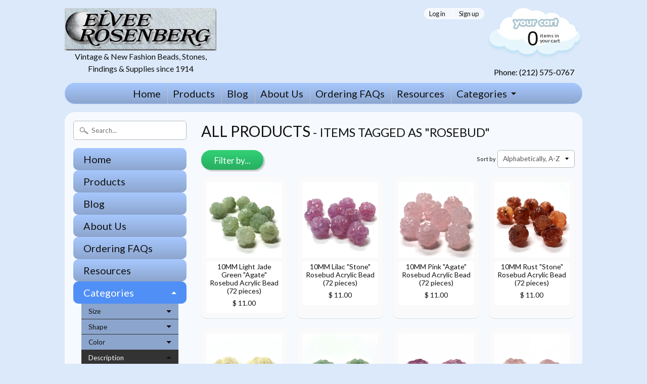

--- FILE ---
content_type: text/html; charset=utf-8
request_url: https://www.elveebeads.com/collections/all-products/Rosebud
body_size: 31091
content:
<!DOCTYPE html>
<!--[if IE 8]> <html class="no-js lt-ie9" lang="en" > <![endif]-->
<!--[if gt IE 8]><!--> <html class="no-js" lang="en" > <!--<![endif]-->
<head>
<meta charset="utf-8" />
<meta http-equiv="X-UA-Compatible" content="IE=edge" />  
  <meta name="google-site-verification" content="FtBSZwi7bTiTIYjk1V2YJopBrvXYRFqA-OZcC1C7hOs" />

<script>
document.documentElement.className = document.documentElement.className.replace("no-js","js");
</script>  
<meta name="viewport" content="width=device-width, initial-scale=1.0">



  <link href='//fonts.googleapis.com/css?family=Lato:400,700,700italic,400italic' rel='stylesheet' type='text/css'>

 

    <link href='//fonts.googleapis.com/css?family=Lato:400,700,700italic,400italic' rel='stylesheet' type='text/css'>
    
  
<link rel="shortcut icon" href="//www.elveebeads.com/cdn/shop/t/5/assets/favicon.png?v=96884911307542914311455514027" />
<link rel="apple-touch-icon-precomposed" href="//www.elveebeads.com/cdn/shop/t/5/assets/favicon-152.png?v=18106688557720921381455513733" />  


    <title>All Products | Rosebud | Elvee/Rosenberg Inc.</title> 





		
		
			<meta name="description" content="All Products - Shop ElveeBeads.com for Fashion Beads, Stones, Pearls, Swarovski, Findings &amp; Supplies. Selling New &amp; Vintage items since 1914 for jewelry, crafts and cl..." />
		
	



<link rel="canonical" href="https://www.elveebeads.com/collections/all-products/rosebud" /> 


  <meta property="og:type" content="website">
  <meta property="og:title" content="All Products">
  
  <meta property="og:image" content="http://www.elveebeads.com/cdn/shop/t/5/assets/logo.png?v=120604771554117032491455853376">
  <meta property="og:image:secure_url" content="https://www.elveebeads.com/cdn/shop/t/5/assets/logo.png?v=120604771554117032491455853376">
  


  <meta property="og:url" content="https://www.elveebeads.com/collections/all-products/rosebud">
  <meta property="og:site_name" content="Elvee/Rosenberg Inc.">





  <meta name="twitter:site" content="@">





<link href="//www.elveebeads.com/cdn/shop/t/5/assets/styles.scss.css?v=115985112246269648061696370562" rel="stylesheet" type="text/css" media="all" />  

<script type="text/javascript" src="//ajax.googleapis.com/ajax/libs/jquery/1.11.3/jquery.min.js"></script>

<script src="//www.elveebeads.com/cdn/shop/t/5/assets/shop.js?v=167434702767824890581464729698" type="text/javascript"></script> 



<script src="//www.elveebeads.com/cdn/shopifycloud/storefront/assets/themes_support/option_selection-b017cd28.js" type="text/javascript"></script>

<!--[if lt IE 9]>
<script src="//html5shim.googlecode.com/svn/trunk/html5.js"></script>
<![endif]-->  
  
<script>window.performance && window.performance.mark && window.performance.mark('shopify.content_for_header.start');</script><meta name="google-site-verification" content="FtBSZwi7bTiTIYjk1V2YJopBrvXYRFqA-OZcC1C7hOs">
<meta id="shopify-digital-wallet" name="shopify-digital-wallet" content="/10352697/digital_wallets/dialog">
<meta name="shopify-checkout-api-token" content="35f456f6b96bb23b1fc571608f496153">
<meta id="in-context-paypal-metadata" data-shop-id="10352697" data-venmo-supported="false" data-environment="production" data-locale="en_US" data-paypal-v4="true" data-currency="USD">
<link rel="alternate" type="application/atom+xml" title="Feed" href="/collections/all-products/Rosebud.atom" />
<link rel="next" href="/collections/all-products/Rosebud?page=2">
<link rel="alternate" type="application/json+oembed" href="https://www.elveebeads.com/collections/all-products/rosebud.oembed">
<script async="async" src="/checkouts/internal/preloads.js?locale=en-US"></script>
<link rel="preconnect" href="https://shop.app" crossorigin="anonymous">
<script async="async" src="https://shop.app/checkouts/internal/preloads.js?locale=en-US&shop_id=10352697" crossorigin="anonymous"></script>
<script id="apple-pay-shop-capabilities" type="application/json">{"shopId":10352697,"countryCode":"US","currencyCode":"USD","merchantCapabilities":["supports3DS"],"merchantId":"gid:\/\/shopify\/Shop\/10352697","merchantName":"Elvee\/Rosenberg Inc.","requiredBillingContactFields":["postalAddress","email","phone"],"requiredShippingContactFields":["postalAddress","email","phone"],"shippingType":"shipping","supportedNetworks":["visa","masterCard","amex","discover","elo","jcb"],"total":{"type":"pending","label":"Elvee\/Rosenberg Inc.","amount":"1.00"},"shopifyPaymentsEnabled":true,"supportsSubscriptions":true}</script>
<script id="shopify-features" type="application/json">{"accessToken":"35f456f6b96bb23b1fc571608f496153","betas":["rich-media-storefront-analytics"],"domain":"www.elveebeads.com","predictiveSearch":true,"shopId":10352697,"locale":"en"}</script>
<script>var Shopify = Shopify || {};
Shopify.shop = "elvee-rosenberg.myshopify.com";
Shopify.locale = "en";
Shopify.currency = {"active":"USD","rate":"1.0"};
Shopify.country = "US";
Shopify.theme = {"name":"Sunrise","id":78020484,"schema_name":null,"schema_version":null,"theme_store_id":57,"role":"main"};
Shopify.theme.handle = "null";
Shopify.theme.style = {"id":null,"handle":null};
Shopify.cdnHost = "www.elveebeads.com/cdn";
Shopify.routes = Shopify.routes || {};
Shopify.routes.root = "/";</script>
<script type="module">!function(o){(o.Shopify=o.Shopify||{}).modules=!0}(window);</script>
<script>!function(o){function n(){var o=[];function n(){o.push(Array.prototype.slice.apply(arguments))}return n.q=o,n}var t=o.Shopify=o.Shopify||{};t.loadFeatures=n(),t.autoloadFeatures=n()}(window);</script>
<script>
  window.ShopifyPay = window.ShopifyPay || {};
  window.ShopifyPay.apiHost = "shop.app\/pay";
  window.ShopifyPay.redirectState = null;
</script>
<script id="shop-js-analytics" type="application/json">{"pageType":"collection"}</script>
<script defer="defer" async type="module" src="//www.elveebeads.com/cdn/shopifycloud/shop-js/modules/v2/client.init-shop-cart-sync_BN7fPSNr.en.esm.js"></script>
<script defer="defer" async type="module" src="//www.elveebeads.com/cdn/shopifycloud/shop-js/modules/v2/chunk.common_Cbph3Kss.esm.js"></script>
<script defer="defer" async type="module" src="//www.elveebeads.com/cdn/shopifycloud/shop-js/modules/v2/chunk.modal_DKumMAJ1.esm.js"></script>
<script type="module">
  await import("//www.elveebeads.com/cdn/shopifycloud/shop-js/modules/v2/client.init-shop-cart-sync_BN7fPSNr.en.esm.js");
await import("//www.elveebeads.com/cdn/shopifycloud/shop-js/modules/v2/chunk.common_Cbph3Kss.esm.js");
await import("//www.elveebeads.com/cdn/shopifycloud/shop-js/modules/v2/chunk.modal_DKumMAJ1.esm.js");

  window.Shopify.SignInWithShop?.initShopCartSync?.({"fedCMEnabled":true,"windoidEnabled":true});

</script>
<script>
  window.Shopify = window.Shopify || {};
  if (!window.Shopify.featureAssets) window.Shopify.featureAssets = {};
  window.Shopify.featureAssets['shop-js'] = {"shop-cart-sync":["modules/v2/client.shop-cart-sync_CJVUk8Jm.en.esm.js","modules/v2/chunk.common_Cbph3Kss.esm.js","modules/v2/chunk.modal_DKumMAJ1.esm.js"],"init-fed-cm":["modules/v2/client.init-fed-cm_7Fvt41F4.en.esm.js","modules/v2/chunk.common_Cbph3Kss.esm.js","modules/v2/chunk.modal_DKumMAJ1.esm.js"],"init-shop-email-lookup-coordinator":["modules/v2/client.init-shop-email-lookup-coordinator_Cc088_bR.en.esm.js","modules/v2/chunk.common_Cbph3Kss.esm.js","modules/v2/chunk.modal_DKumMAJ1.esm.js"],"init-windoid":["modules/v2/client.init-windoid_hPopwJRj.en.esm.js","modules/v2/chunk.common_Cbph3Kss.esm.js","modules/v2/chunk.modal_DKumMAJ1.esm.js"],"shop-button":["modules/v2/client.shop-button_B0jaPSNF.en.esm.js","modules/v2/chunk.common_Cbph3Kss.esm.js","modules/v2/chunk.modal_DKumMAJ1.esm.js"],"shop-cash-offers":["modules/v2/client.shop-cash-offers_DPIskqss.en.esm.js","modules/v2/chunk.common_Cbph3Kss.esm.js","modules/v2/chunk.modal_DKumMAJ1.esm.js"],"shop-toast-manager":["modules/v2/client.shop-toast-manager_CK7RT69O.en.esm.js","modules/v2/chunk.common_Cbph3Kss.esm.js","modules/v2/chunk.modal_DKumMAJ1.esm.js"],"init-shop-cart-sync":["modules/v2/client.init-shop-cart-sync_BN7fPSNr.en.esm.js","modules/v2/chunk.common_Cbph3Kss.esm.js","modules/v2/chunk.modal_DKumMAJ1.esm.js"],"init-customer-accounts-sign-up":["modules/v2/client.init-customer-accounts-sign-up_CfPf4CXf.en.esm.js","modules/v2/client.shop-login-button_DeIztwXF.en.esm.js","modules/v2/chunk.common_Cbph3Kss.esm.js","modules/v2/chunk.modal_DKumMAJ1.esm.js"],"pay-button":["modules/v2/client.pay-button_CgIwFSYN.en.esm.js","modules/v2/chunk.common_Cbph3Kss.esm.js","modules/v2/chunk.modal_DKumMAJ1.esm.js"],"init-customer-accounts":["modules/v2/client.init-customer-accounts_DQ3x16JI.en.esm.js","modules/v2/client.shop-login-button_DeIztwXF.en.esm.js","modules/v2/chunk.common_Cbph3Kss.esm.js","modules/v2/chunk.modal_DKumMAJ1.esm.js"],"avatar":["modules/v2/client.avatar_BTnouDA3.en.esm.js"],"init-shop-for-new-customer-accounts":["modules/v2/client.init-shop-for-new-customer-accounts_CsZy_esa.en.esm.js","modules/v2/client.shop-login-button_DeIztwXF.en.esm.js","modules/v2/chunk.common_Cbph3Kss.esm.js","modules/v2/chunk.modal_DKumMAJ1.esm.js"],"shop-follow-button":["modules/v2/client.shop-follow-button_BRMJjgGd.en.esm.js","modules/v2/chunk.common_Cbph3Kss.esm.js","modules/v2/chunk.modal_DKumMAJ1.esm.js"],"checkout-modal":["modules/v2/client.checkout-modal_B9Drz_yf.en.esm.js","modules/v2/chunk.common_Cbph3Kss.esm.js","modules/v2/chunk.modal_DKumMAJ1.esm.js"],"shop-login-button":["modules/v2/client.shop-login-button_DeIztwXF.en.esm.js","modules/v2/chunk.common_Cbph3Kss.esm.js","modules/v2/chunk.modal_DKumMAJ1.esm.js"],"lead-capture":["modules/v2/client.lead-capture_DXYzFM3R.en.esm.js","modules/v2/chunk.common_Cbph3Kss.esm.js","modules/v2/chunk.modal_DKumMAJ1.esm.js"],"shop-login":["modules/v2/client.shop-login_CA5pJqmO.en.esm.js","modules/v2/chunk.common_Cbph3Kss.esm.js","modules/v2/chunk.modal_DKumMAJ1.esm.js"],"payment-terms":["modules/v2/client.payment-terms_BxzfvcZJ.en.esm.js","modules/v2/chunk.common_Cbph3Kss.esm.js","modules/v2/chunk.modal_DKumMAJ1.esm.js"]};
</script>
<script id="__st">var __st={"a":10352697,"offset":-18000,"reqid":"c6c8fe52-999a-400f-91eb-1268deb5b500-1769904386","pageurl":"www.elveebeads.com\/collections\/all-products\/Rosebud","u":"098c7bf4b86a","p":"collection","rtyp":"collection","rid":172899396};</script>
<script>window.ShopifyPaypalV4VisibilityTracking = true;</script>
<script id="captcha-bootstrap">!function(){'use strict';const t='contact',e='account',n='new_comment',o=[[t,t],['blogs',n],['comments',n],[t,'customer']],c=[[e,'customer_login'],[e,'guest_login'],[e,'recover_customer_password'],[e,'create_customer']],r=t=>t.map((([t,e])=>`form[action*='/${t}']:not([data-nocaptcha='true']) input[name='form_type'][value='${e}']`)).join(','),a=t=>()=>t?[...document.querySelectorAll(t)].map((t=>t.form)):[];function s(){const t=[...o],e=r(t);return a(e)}const i='password',u='form_key',d=['recaptcha-v3-token','g-recaptcha-response','h-captcha-response',i],f=()=>{try{return window.sessionStorage}catch{return}},m='__shopify_v',_=t=>t.elements[u];function p(t,e,n=!1){try{const o=window.sessionStorage,c=JSON.parse(o.getItem(e)),{data:r}=function(t){const{data:e,action:n}=t;return t[m]||n?{data:e,action:n}:{data:t,action:n}}(c);for(const[e,n]of Object.entries(r))t.elements[e]&&(t.elements[e].value=n);n&&o.removeItem(e)}catch(o){console.error('form repopulation failed',{error:o})}}const l='form_type',E='cptcha';function T(t){t.dataset[E]=!0}const w=window,h=w.document,L='Shopify',v='ce_forms',y='captcha';let A=!1;((t,e)=>{const n=(g='f06e6c50-85a8-45c8-87d0-21a2b65856fe',I='https://cdn.shopify.com/shopifycloud/storefront-forms-hcaptcha/ce_storefront_forms_captcha_hcaptcha.v1.5.2.iife.js',D={infoText:'Protected by hCaptcha',privacyText:'Privacy',termsText:'Terms'},(t,e,n)=>{const o=w[L][v],c=o.bindForm;if(c)return c(t,g,e,D).then(n);var r;o.q.push([[t,g,e,D],n]),r=I,A||(h.body.append(Object.assign(h.createElement('script'),{id:'captcha-provider',async:!0,src:r})),A=!0)});var g,I,D;w[L]=w[L]||{},w[L][v]=w[L][v]||{},w[L][v].q=[],w[L][y]=w[L][y]||{},w[L][y].protect=function(t,e){n(t,void 0,e),T(t)},Object.freeze(w[L][y]),function(t,e,n,w,h,L){const[v,y,A,g]=function(t,e,n){const i=e?o:[],u=t?c:[],d=[...i,...u],f=r(d),m=r(i),_=r(d.filter((([t,e])=>n.includes(e))));return[a(f),a(m),a(_),s()]}(w,h,L),I=t=>{const e=t.target;return e instanceof HTMLFormElement?e:e&&e.form},D=t=>v().includes(t);t.addEventListener('submit',(t=>{const e=I(t);if(!e)return;const n=D(e)&&!e.dataset.hcaptchaBound&&!e.dataset.recaptchaBound,o=_(e),c=g().includes(e)&&(!o||!o.value);(n||c)&&t.preventDefault(),c&&!n&&(function(t){try{if(!f())return;!function(t){const e=f();if(!e)return;const n=_(t);if(!n)return;const o=n.value;o&&e.removeItem(o)}(t);const e=Array.from(Array(32),(()=>Math.random().toString(36)[2])).join('');!function(t,e){_(t)||t.append(Object.assign(document.createElement('input'),{type:'hidden',name:u})),t.elements[u].value=e}(t,e),function(t,e){const n=f();if(!n)return;const o=[...t.querySelectorAll(`input[type='${i}']`)].map((({name:t})=>t)),c=[...d,...o],r={};for(const[a,s]of new FormData(t).entries())c.includes(a)||(r[a]=s);n.setItem(e,JSON.stringify({[m]:1,action:t.action,data:r}))}(t,e)}catch(e){console.error('failed to persist form',e)}}(e),e.submit())}));const S=(t,e)=>{t&&!t.dataset[E]&&(n(t,e.some((e=>e===t))),T(t))};for(const o of['focusin','change'])t.addEventListener(o,(t=>{const e=I(t);D(e)&&S(e,y())}));const B=e.get('form_key'),M=e.get(l),P=B&&M;t.addEventListener('DOMContentLoaded',(()=>{const t=y();if(P)for(const e of t)e.elements[l].value===M&&p(e,B);[...new Set([...A(),...v().filter((t=>'true'===t.dataset.shopifyCaptcha))])].forEach((e=>S(e,t)))}))}(h,new URLSearchParams(w.location.search),n,t,e,['guest_login'])})(!0,!0)}();</script>
<script integrity="sha256-4kQ18oKyAcykRKYeNunJcIwy7WH5gtpwJnB7kiuLZ1E=" data-source-attribution="shopify.loadfeatures" defer="defer" src="//www.elveebeads.com/cdn/shopifycloud/storefront/assets/storefront/load_feature-a0a9edcb.js" crossorigin="anonymous"></script>
<script crossorigin="anonymous" defer="defer" src="//www.elveebeads.com/cdn/shopifycloud/storefront/assets/shopify_pay/storefront-65b4c6d7.js?v=20250812"></script>
<script data-source-attribution="shopify.dynamic_checkout.dynamic.init">var Shopify=Shopify||{};Shopify.PaymentButton=Shopify.PaymentButton||{isStorefrontPortableWallets:!0,init:function(){window.Shopify.PaymentButton.init=function(){};var t=document.createElement("script");t.src="https://www.elveebeads.com/cdn/shopifycloud/portable-wallets/latest/portable-wallets.en.js",t.type="module",document.head.appendChild(t)}};
</script>
<script data-source-attribution="shopify.dynamic_checkout.buyer_consent">
  function portableWalletsHideBuyerConsent(e){var t=document.getElementById("shopify-buyer-consent"),n=document.getElementById("shopify-subscription-policy-button");t&&n&&(t.classList.add("hidden"),t.setAttribute("aria-hidden","true"),n.removeEventListener("click",e))}function portableWalletsShowBuyerConsent(e){var t=document.getElementById("shopify-buyer-consent"),n=document.getElementById("shopify-subscription-policy-button");t&&n&&(t.classList.remove("hidden"),t.removeAttribute("aria-hidden"),n.addEventListener("click",e))}window.Shopify?.PaymentButton&&(window.Shopify.PaymentButton.hideBuyerConsent=portableWalletsHideBuyerConsent,window.Shopify.PaymentButton.showBuyerConsent=portableWalletsShowBuyerConsent);
</script>
<script data-source-attribution="shopify.dynamic_checkout.cart.bootstrap">document.addEventListener("DOMContentLoaded",(function(){function t(){return document.querySelector("shopify-accelerated-checkout-cart, shopify-accelerated-checkout")}if(t())Shopify.PaymentButton.init();else{new MutationObserver((function(e,n){t()&&(Shopify.PaymentButton.init(),n.disconnect())})).observe(document.body,{childList:!0,subtree:!0})}}));
</script>
<link id="shopify-accelerated-checkout-styles" rel="stylesheet" media="screen" href="https://www.elveebeads.com/cdn/shopifycloud/portable-wallets/latest/accelerated-checkout-backwards-compat.css" crossorigin="anonymous">
<style id="shopify-accelerated-checkout-cart">
        #shopify-buyer-consent {
  margin-top: 1em;
  display: inline-block;
  width: 100%;
}

#shopify-buyer-consent.hidden {
  display: none;
}

#shopify-subscription-policy-button {
  background: none;
  border: none;
  padding: 0;
  text-decoration: underline;
  font-size: inherit;
  cursor: pointer;
}

#shopify-subscription-policy-button::before {
  box-shadow: none;
}

      </style>

<script>window.performance && window.performance.mark && window.performance.mark('shopify.content_for_header.end');</script>
<script>
    if (typeof window.csapps === 'undefined') {
        
        
        window.csapps = {
            shop_slug: "elvee-rosenberg",
            store_id: "elvee-rosenberg.myshopify.com",
            store_domain: "www.elveebeads.com",
            money_format: "$ {{amount}}",
            cart: null,
            product: null,
            product_collections: null,
            product_variants: null,
            is_volume_discount: null,
            is_bundle_discount: null,
            bundle_class: '.aiod-bundle-discount-wrap',
            product_id: null,
            page_type: null,
            vd_url: 'https://aiod.cirkleinc.com',
            proxy_version: 'aiodPro',
            customer: null,
            currency_symbol: "$",
            currency_code: 'USD',
            aiod_root_url: '',
            call_by_dev: '',
            aiod_lang_code: 'en',
        }
        window.csapps.page_type = "index";
        
        
        window.csapps.cart = {"note":null,"attributes":{},"original_total_price":0,"total_price":0,"total_discount":0,"total_weight":0.0,"item_count":0,"items":[],"requires_shipping":false,"currency":"USD","items_subtotal_price":0,"cart_level_discount_applications":[],"checkout_charge_amount":0}
        if (typeof window.csapps.cart.items == "object") {
            for (var i = 0; i < window.csapps.cart.items.length; i++) {
                ["sku", "grams", "vendor", "url", "image", "handle", "requires_shipping", "product_type", "product_description"].map(function (a) {
                    delete window.csapps.cart.items[i][a]
                })
            }
        }
        window.csapps.cart_collections = {}
        

        

        
        
        window.csapps.page_type = "collection";
        window.csapps.collection_id = "172899396";
        
        
        

        window.csapps.settings = {"installation":{"type":"9","type_text":"Installation","setting":{"installation_setting":"mapping","mapping_class_setting":{"cart_subtotal":null,"cart_form_outlet":null,"cart_line_item_outer":null,"cart_product_item_price":null,"cart_product_line_item_total":null,"cart_display_the_summery_on_line_item":null,"display_volume_message_on_cart_line_item":null}}},"discount":{"type":"4","type_text":"Discount","setting":{"apply_multiple_discount":"no","multi_currency":"percentage_based","apply_discount":"draft_order","apply_discount_on":"cart_level","discount_code_prefix":"CSAIOD","offer_title":"DISCOUNT_OFFERS","bogo_buys":"yes","bogo_buys_count_in_other":"yes","free_shipping_text":"Free_Shipping","discount_code_box":"disable","show_bogo_popup_first_time_only":"yes","show_free_gift_popup_first_time_only":"yes","discount_code_auto_apply_on_refresh":"yes","bogo_auto_add_to_cart":"no","free_gift_auto_add_to_cart":"no","apply_multiple_code":"no","enable_shopify_discount_code":"no","add_order_tag":"yes","discount_code_life":"1","sales_channel":"both","customer_group_condition":"OR","customer_tag_condition":"OR","draft_invoice_from_email":"","draft_invoice_subject":"","disable_wholesale_price":"yes","count_gift_cart_product":"yes","invoice_url_recheck":"no","free_gift_threshold_check":"before_other_discount_apply","count_total_for_shipzip":"no","allow_shopify_discount_code_at_checkout":"no","support_market_pro":"disable","allow_shopify_automatic_discount":"no","post_purchase_limit_check":"no","pos_delay_time":"0.5","pos_logs":"no","draft_order_call_on_cart_load":"no"}},"custom-css-js":{"type":"10","type_text":"Custom CSS\/JS","setting":{"custom_js":"","custom_css":""}},"general":{"type":"0","type_text":"General","setting":{"messages":{"no_thanks":"No Thanks","save_price":"You Save:","subtotal":"Subtotal"},"upsell":{"sticky_opener":"enable","upsell_icon_position":"bottom_right","upsell_free_gift_options":"show_add_to_cart","upsell_icon_text_color":"#FFFFFF","upsell_icon_background_color":"#008060","upsell_icon_text_background_color":"#008060","upsell_free_shipping_bar_color":"#008060"},"cart_drawer":{"sticky_opener":"disable","background_color":"#FFFFFF","icon_position":"bottom_left","icon_text_color":"#FFFFFF","icon_background_color":"#008060","upsell_button_on_cart_page":"enable","upsell_button_text":"Special Offer"},"title":{"font_style":"inherit","font_size":"24","font_color":"#008060"},"product_name":{"font_style":"inherit","font_size":"16","font_color":"#000000"},"price":{"font_style":"inherit","font_size":"16","font_color":"#000000"},"total_amount":{"font_style":"inherit","font_size":"16","font_color":"#000000"},"plus_sign":{"font_style":"inherit","font_size":"16","font_color":"#EFEFEF","background_color":"#008060"},"button_text":{"font_style":"inherit","font_size":"16","font_color":"#FFFFFF"},"button_box":{"background_color":"#000000","border_width":"1","border_type":"Solid","border_color":"#008060"},"product_box":{"background_color":"#FFFFFF","border_width":"1","border_type":"Solid","border_color":"#EDEEEF"},"top_bar":{"background_color":"#EFEFEF","close_icon_color":"#000000","font_style":"normal","font_size":"14","font_color":"#000000"},"popup_close_icon":{"background_color":"#008060","close_icon_color":"#EFEFEF"},"cart_page":{"line_item_text_color":"#FF0000","cart_total_discount_text_color":"#000000"}}},"language":{"type":"1","type_text":"Language","setting":{"bundle_settings":{"total_price":"Total Price","quantity":"QTY","not_available":"{{title}} is not available","save":"Save","load_more":"Load More"},"free_gift_settings":{"initial_message":"Spend {{amount}} more to claim your free gifts","cart_show_gift_button":"Show Free Gift","add_to_cart_button_text":"Add to cart","sold_out_button_text":"Sold out"},"volume_settings":{"buy_more_save_more":"Buy More, Save More!","discount":"Discount","minimum_quantity":"Min QTY","maximum_quantity":"Max QTY","minimum_quantity_before":"Buy","maximum_quantity_after":"+","offer_text":"Off","get_a_text":"Get each product for","required_quantity_msg":"Add {{quantity}} more for {{discount}}.","required_purchased_amount_msg":"Spend {{amount}} to get offer."},"wholesale_settings":{"minimum_quantity_message":"Offer {{offer}} is available. Purchase minimum of {{amount}} to get {{discount}} off."},"bogo_settings":{"initial_message":"Buy products and get discount on products","progress_message":"You are eligible to get bogo product.","store_collection_message":"This offer is valid for collection","cart_show_bogo_button":"Show Bogo","add_to_cart_button_text":"Add to cart","sold_out_button_text":"Sold out"},"general_settings":{"initial_message":"Spend {{amount}} more and get {{discount}} off!"},"post_purchase":{"save_text":"Save","off_text":"Off","pay_now_btn":"Pay Now","decline_btn":"Decline","quantity":"Quantity","total":"Total","subtotal":"Subtotal","discount":"Discount","shipping":"Shipping","taxes":"Taxes","free":"Free","min_qty_msg":"Quantity should not lower than {{min}}!","max_qty_msg":"Quantity should not greater than {{max}}!"},"discount_code":{"placeholder_msg":"Enter discount code","success_msg":"{{code_list}} Discount code applied successfully","error_msg":"Invalid discount code","required_login_msg":"{{code_list}} Discount code need to login for apply discount or free shipping.","apply_button_text":"Apply","free_shipping":"Free Shipping"}}},"table-design":{"type":"2","type_text":"Table Design","setting":{"table_min_width":"100%","table_max_width":"100%","table_background_color":"#FFFFFF","table_border_width":"1","table_border_type":"solid","table_border_color":"#C9CCCF","table_header_background_color":"#FFFFFF","table_header_border_color":"#8C9196","table_header_font_style":"revert","table_hover_background_color":"#DADADA","table_font_size":"14","table_font_color":"#202223"}},"upsell-popup":{"type":"6","type_text":"Upsell Language","setting":{"common_settings":{"most_popular":"MOST POPULAR","days":"Day","hours":"Hrs","minutes":"Min","seconds":"Sec","thank_you_message":"You archived all offers.","upsell_launch_text":"Special Offers"},"free_gift_settings":{"max_qty_message":"You can select maximum {{quantity}} gift from this offer.","select_message":"Select minimum 1 gift from below.","selection_error_message":"Please select free gift.","buy_label":"Buy","get_label":"Get","offer_type_collections_msg":"Buy products from this collections: {{collections}}","offer_type_products_msg":"Buy any product of the store."},"discount_code_settings":{"apply_btn_text":"Apply","applied_btn_text":"Applied","code_error_text":"Cart is empty..! Kindly add item in cart and apply code."},"bogo_settings":{"buy_label":"Buy","get_label":"Get","buy_quantity_message":"Buy any {{quantity}} product from this offer.","get_quantity_message":"Get any {{quantity}} product from this offer."}}},"draft-invoice":{"type":"7","type_text":"Draft Invoice","setting":[]},"cart-drawer":{"type":"8","type_text":"Cart Drawer","setting":{"cart_drawer":{"open_drawer_on_click_of_add_to_cart_button":"yes","title":"My Cart","drawer_opener_class_id_attribute":".drawer-open","cat_count_class_id_attribute":".cart-count-bubble","empty_cart_message":"Your shopping cart is empty!","drawer_on_off":"disable"}}},"pos-restrictions":{"type":"11","type_text":"POS Restrictions","setting":{"offer_restrictions":"allow","discount_code_restrictions":"allow","settings_restrictions":"allow","entire_app_restrictions":"restrict"}}};
        
        
        window.csapps.offers_meta = {"offers":{"offers_type":[],"offers_type_text":{"bundle":"0","volume":"1","wholesale":"2","bogo":"3","general":"4","gift":"5","post-purchase":"6"}},"aiod_upsell":0,"need_to_update":0,"app_status":"1"};
        

        window.csapps.ignore_csapp_cart_reload = (typeof ignore_csapp_cart_reload === 'undefined') ? false : true;
        window.csapps.money_format = (typeof aiod_theme_currency === 'undefined') ? window.csapps.money_format : aiod_theme_currency;
        window.csapps.upsell_pupop_css = "//www.elveebeads.com/cdn/shop/t/5/assets/upsell_pupop.css?v=131299487868142858851661250464";
        window.csapps.upsell_pupop_js = "//www.elveebeads.com/cdn/shop/t/5/assets/cscode_discount_upsell.js?v=102816512100999621171666165268";
    }
</script>

<link href="//www.elveebeads.com/cdn/shop/t/5/assets/cscode_discount_css.css?v=123466782390499391161661934449" rel="stylesheet" type="text/css" media="all">
<script src="//www.elveebeads.com/cdn/shop/t/5/assets/cscode_discount_js.js?v=79938369792452419461669789798" defer="defer"></script>

    
<link href="https://monorail-edge.shopifysvc.com" rel="dns-prefetch">
<script>(function(){if ("sendBeacon" in navigator && "performance" in window) {try {var session_token_from_headers = performance.getEntriesByType('navigation')[0].serverTiming.find(x => x.name == '_s').description;} catch {var session_token_from_headers = undefined;}var session_cookie_matches = document.cookie.match(/_shopify_s=([^;]*)/);var session_token_from_cookie = session_cookie_matches && session_cookie_matches.length === 2 ? session_cookie_matches[1] : "";var session_token = session_token_from_headers || session_token_from_cookie || "";function handle_abandonment_event(e) {var entries = performance.getEntries().filter(function(entry) {return /monorail-edge.shopifysvc.com/.test(entry.name);});if (!window.abandonment_tracked && entries.length === 0) {window.abandonment_tracked = true;var currentMs = Date.now();var navigation_start = performance.timing.navigationStart;var payload = {shop_id: 10352697,url: window.location.href,navigation_start,duration: currentMs - navigation_start,session_token,page_type: "collection"};window.navigator.sendBeacon("https://monorail-edge.shopifysvc.com/v1/produce", JSON.stringify({schema_id: "online_store_buyer_site_abandonment/1.1",payload: payload,metadata: {event_created_at_ms: currentMs,event_sent_at_ms: currentMs}}));}}window.addEventListener('pagehide', handle_abandonment_event);}}());</script>
<script id="web-pixels-manager-setup">(function e(e,d,r,n,o){if(void 0===o&&(o={}),!Boolean(null===(a=null===(i=window.Shopify)||void 0===i?void 0:i.analytics)||void 0===a?void 0:a.replayQueue)){var i,a;window.Shopify=window.Shopify||{};var t=window.Shopify;t.analytics=t.analytics||{};var s=t.analytics;s.replayQueue=[],s.publish=function(e,d,r){return s.replayQueue.push([e,d,r]),!0};try{self.performance.mark("wpm:start")}catch(e){}var l=function(){var e={modern:/Edge?\/(1{2}[4-9]|1[2-9]\d|[2-9]\d{2}|\d{4,})\.\d+(\.\d+|)|Firefox\/(1{2}[4-9]|1[2-9]\d|[2-9]\d{2}|\d{4,})\.\d+(\.\d+|)|Chrom(ium|e)\/(9{2}|\d{3,})\.\d+(\.\d+|)|(Maci|X1{2}).+ Version\/(15\.\d+|(1[6-9]|[2-9]\d|\d{3,})\.\d+)([,.]\d+|)( \(\w+\)|)( Mobile\/\w+|) Safari\/|Chrome.+OPR\/(9{2}|\d{3,})\.\d+\.\d+|(CPU[ +]OS|iPhone[ +]OS|CPU[ +]iPhone|CPU IPhone OS|CPU iPad OS)[ +]+(15[._]\d+|(1[6-9]|[2-9]\d|\d{3,})[._]\d+)([._]\d+|)|Android:?[ /-](13[3-9]|1[4-9]\d|[2-9]\d{2}|\d{4,})(\.\d+|)(\.\d+|)|Android.+Firefox\/(13[5-9]|1[4-9]\d|[2-9]\d{2}|\d{4,})\.\d+(\.\d+|)|Android.+Chrom(ium|e)\/(13[3-9]|1[4-9]\d|[2-9]\d{2}|\d{4,})\.\d+(\.\d+|)|SamsungBrowser\/([2-9]\d|\d{3,})\.\d+/,legacy:/Edge?\/(1[6-9]|[2-9]\d|\d{3,})\.\d+(\.\d+|)|Firefox\/(5[4-9]|[6-9]\d|\d{3,})\.\d+(\.\d+|)|Chrom(ium|e)\/(5[1-9]|[6-9]\d|\d{3,})\.\d+(\.\d+|)([\d.]+$|.*Safari\/(?![\d.]+ Edge\/[\d.]+$))|(Maci|X1{2}).+ Version\/(10\.\d+|(1[1-9]|[2-9]\d|\d{3,})\.\d+)([,.]\d+|)( \(\w+\)|)( Mobile\/\w+|) Safari\/|Chrome.+OPR\/(3[89]|[4-9]\d|\d{3,})\.\d+\.\d+|(CPU[ +]OS|iPhone[ +]OS|CPU[ +]iPhone|CPU IPhone OS|CPU iPad OS)[ +]+(10[._]\d+|(1[1-9]|[2-9]\d|\d{3,})[._]\d+)([._]\d+|)|Android:?[ /-](13[3-9]|1[4-9]\d|[2-9]\d{2}|\d{4,})(\.\d+|)(\.\d+|)|Mobile Safari.+OPR\/([89]\d|\d{3,})\.\d+\.\d+|Android.+Firefox\/(13[5-9]|1[4-9]\d|[2-9]\d{2}|\d{4,})\.\d+(\.\d+|)|Android.+Chrom(ium|e)\/(13[3-9]|1[4-9]\d|[2-9]\d{2}|\d{4,})\.\d+(\.\d+|)|Android.+(UC? ?Browser|UCWEB|U3)[ /]?(15\.([5-9]|\d{2,})|(1[6-9]|[2-9]\d|\d{3,})\.\d+)\.\d+|SamsungBrowser\/(5\.\d+|([6-9]|\d{2,})\.\d+)|Android.+MQ{2}Browser\/(14(\.(9|\d{2,})|)|(1[5-9]|[2-9]\d|\d{3,})(\.\d+|))(\.\d+|)|K[Aa][Ii]OS\/(3\.\d+|([4-9]|\d{2,})\.\d+)(\.\d+|)/},d=e.modern,r=e.legacy,n=navigator.userAgent;return n.match(d)?"modern":n.match(r)?"legacy":"unknown"}(),u="modern"===l?"modern":"legacy",c=(null!=n?n:{modern:"",legacy:""})[u],f=function(e){return[e.baseUrl,"/wpm","/b",e.hashVersion,"modern"===e.buildTarget?"m":"l",".js"].join("")}({baseUrl:d,hashVersion:r,buildTarget:u}),m=function(e){var d=e.version,r=e.bundleTarget,n=e.surface,o=e.pageUrl,i=e.monorailEndpoint;return{emit:function(e){var a=e.status,t=e.errorMsg,s=(new Date).getTime(),l=JSON.stringify({metadata:{event_sent_at_ms:s},events:[{schema_id:"web_pixels_manager_load/3.1",payload:{version:d,bundle_target:r,page_url:o,status:a,surface:n,error_msg:t},metadata:{event_created_at_ms:s}}]});if(!i)return console&&console.warn&&console.warn("[Web Pixels Manager] No Monorail endpoint provided, skipping logging."),!1;try{return self.navigator.sendBeacon.bind(self.navigator)(i,l)}catch(e){}var u=new XMLHttpRequest;try{return u.open("POST",i,!0),u.setRequestHeader("Content-Type","text/plain"),u.send(l),!0}catch(e){return console&&console.warn&&console.warn("[Web Pixels Manager] Got an unhandled error while logging to Monorail."),!1}}}}({version:r,bundleTarget:l,surface:e.surface,pageUrl:self.location.href,monorailEndpoint:e.monorailEndpoint});try{o.browserTarget=l,function(e){var d=e.src,r=e.async,n=void 0===r||r,o=e.onload,i=e.onerror,a=e.sri,t=e.scriptDataAttributes,s=void 0===t?{}:t,l=document.createElement("script"),u=document.querySelector("head"),c=document.querySelector("body");if(l.async=n,l.src=d,a&&(l.integrity=a,l.crossOrigin="anonymous"),s)for(var f in s)if(Object.prototype.hasOwnProperty.call(s,f))try{l.dataset[f]=s[f]}catch(e){}if(o&&l.addEventListener("load",o),i&&l.addEventListener("error",i),u)u.appendChild(l);else{if(!c)throw new Error("Did not find a head or body element to append the script");c.appendChild(l)}}({src:f,async:!0,onload:function(){if(!function(){var e,d;return Boolean(null===(d=null===(e=window.Shopify)||void 0===e?void 0:e.analytics)||void 0===d?void 0:d.initialized)}()){var d=window.webPixelsManager.init(e)||void 0;if(d){var r=window.Shopify.analytics;r.replayQueue.forEach((function(e){var r=e[0],n=e[1],o=e[2];d.publishCustomEvent(r,n,o)})),r.replayQueue=[],r.publish=d.publishCustomEvent,r.visitor=d.visitor,r.initialized=!0}}},onerror:function(){return m.emit({status:"failed",errorMsg:"".concat(f," has failed to load")})},sri:function(e){var d=/^sha384-[A-Za-z0-9+/=]+$/;return"string"==typeof e&&d.test(e)}(c)?c:"",scriptDataAttributes:o}),m.emit({status:"loading"})}catch(e){m.emit({status:"failed",errorMsg:(null==e?void 0:e.message)||"Unknown error"})}}})({shopId: 10352697,storefrontBaseUrl: "https://www.elveebeads.com",extensionsBaseUrl: "https://extensions.shopifycdn.com/cdn/shopifycloud/web-pixels-manager",monorailEndpoint: "https://monorail-edge.shopifysvc.com/unstable/produce_batch",surface: "storefront-renderer",enabledBetaFlags: ["2dca8a86"],webPixelsConfigList: [{"id":"529989890","configuration":"{\"config\":\"{\\\"pixel_id\\\":\\\"GT-MR8S6XC\\\",\\\"target_country\\\":\\\"US\\\",\\\"gtag_events\\\":[{\\\"type\\\":\\\"purchase\\\",\\\"action_label\\\":\\\"MC-4RLK12H4XE\\\"},{\\\"type\\\":\\\"page_view\\\",\\\"action_label\\\":\\\"MC-4RLK12H4XE\\\"},{\\\"type\\\":\\\"view_item\\\",\\\"action_label\\\":\\\"MC-4RLK12H4XE\\\"}],\\\"enable_monitoring_mode\\\":false}\"}","eventPayloadVersion":"v1","runtimeContext":"OPEN","scriptVersion":"b2a88bafab3e21179ed38636efcd8a93","type":"APP","apiClientId":1780363,"privacyPurposes":[],"dataSharingAdjustments":{"protectedCustomerApprovalScopes":["read_customer_address","read_customer_email","read_customer_name","read_customer_personal_data","read_customer_phone"]}},{"id":"74744066","eventPayloadVersion":"v1","runtimeContext":"LAX","scriptVersion":"1","type":"CUSTOM","privacyPurposes":["ANALYTICS"],"name":"Google Analytics tag (migrated)"},{"id":"shopify-app-pixel","configuration":"{}","eventPayloadVersion":"v1","runtimeContext":"STRICT","scriptVersion":"0450","apiClientId":"shopify-pixel","type":"APP","privacyPurposes":["ANALYTICS","MARKETING"]},{"id":"shopify-custom-pixel","eventPayloadVersion":"v1","runtimeContext":"LAX","scriptVersion":"0450","apiClientId":"shopify-pixel","type":"CUSTOM","privacyPurposes":["ANALYTICS","MARKETING"]}],isMerchantRequest: false,initData: {"shop":{"name":"Elvee\/Rosenberg Inc.","paymentSettings":{"currencyCode":"USD"},"myshopifyDomain":"elvee-rosenberg.myshopify.com","countryCode":"US","storefrontUrl":"https:\/\/www.elveebeads.com"},"customer":null,"cart":null,"checkout":null,"productVariants":[],"purchasingCompany":null},},"https://www.elveebeads.com/cdn","1d2a099fw23dfb22ep557258f5m7a2edbae",{"modern":"","legacy":""},{"shopId":"10352697","storefrontBaseUrl":"https:\/\/www.elveebeads.com","extensionBaseUrl":"https:\/\/extensions.shopifycdn.com\/cdn\/shopifycloud\/web-pixels-manager","surface":"storefront-renderer","enabledBetaFlags":"[\"2dca8a86\"]","isMerchantRequest":"false","hashVersion":"1d2a099fw23dfb22ep557258f5m7a2edbae","publish":"custom","events":"[[\"page_viewed\",{}],[\"collection_viewed\",{\"collection\":{\"id\":\"172899396\",\"title\":\"All Products\",\"productVariants\":[{\"price\":{\"amount\":11.0,\"currencyCode\":\"USD\"},\"product\":{\"title\":\"10MM Light Jade Green \\\"Agate\\\" Rosebud Acrylic Bead (72 pieces)\",\"vendor\":\"Elvee\/Rosenberg\",\"id\":\"2116014604347\",\"untranslatedTitle\":\"10MM Light Jade Green \\\"Agate\\\" Rosebud Acrylic Bead (72 pieces)\",\"url\":\"\/products\/d3798-10-lgr-10mm-light-jade-green-agate-rosebud-acrylic-bead\",\"type\":\"Acrylic \u0026 Plastic Beads\"},\"id\":\"20383979601979\",\"image\":{\"src\":\"\/\/www.elveebeads.com\/cdn\/shop\/products\/D3798_LGR_9d307db8-dd47-40e9-bcc0-92cbab2f54c2.jpg?v=1551230952\"},\"sku\":\"D3798-10 LGR\",\"title\":\"Default Title\",\"untranslatedTitle\":\"Default Title\"},{\"price\":{\"amount\":11.0,\"currencyCode\":\"USD\"},\"product\":{\"title\":\"10MM Lilac \\\"Stone\\\" Rosebud Acrylic Bead (72 pieces)\",\"vendor\":\"Elvee\/Rosenberg\",\"id\":\"2116014637115\",\"untranslatedTitle\":\"10MM Lilac \\\"Stone\\\" Rosebud Acrylic Bead (72 pieces)\",\"url\":\"\/products\/d3798-10-llc-10mm-lilac-stone-rosebud-acrylic-bead\",\"type\":\"Acrylic \u0026 Plastic Beads\"},\"id\":\"20383979634747\",\"image\":{\"src\":\"\/\/www.elveebeads.com\/cdn\/shop\/products\/D3798_LLC_2a8bc2db-b8bb-4380-bf26-6ad15350a2a6.jpg?v=1551230954\"},\"sku\":\"D3798-10 LLC\",\"title\":\"Default Title\",\"untranslatedTitle\":\"Default Title\"},{\"price\":{\"amount\":11.0,\"currencyCode\":\"USD\"},\"product\":{\"title\":\"10MM Pink \\\"Agate\\\" Rosebud Acrylic Bead (72 pieces)\",\"vendor\":\"Elvee\/Rosenberg\",\"id\":\"2116014669883\",\"untranslatedTitle\":\"10MM Pink \\\"Agate\\\" Rosebud Acrylic Bead (72 pieces)\",\"url\":\"\/products\/d3798-10-pnk-10mm-pink-agate-rosebud-acrylic-bead\",\"type\":\"Acrylic \u0026 Plastic Beads\"},\"id\":\"20383979765819\",\"image\":{\"src\":\"\/\/www.elveebeads.com\/cdn\/shop\/products\/D3798_PNK_669d88be-f776-423f-b25c-3b89c9580d23.jpg?v=1551230955\"},\"sku\":\"D3798-10 PNK\",\"title\":\"Default Title\",\"untranslatedTitle\":\"Default Title\"},{\"price\":{\"amount\":11.0,\"currencyCode\":\"USD\"},\"product\":{\"title\":\"10MM Rust \\\"Stone\\\" Rosebud Acrylic Bead (72 pieces)\",\"vendor\":\"Elvee\/Rosenberg\",\"id\":\"2116014702651\",\"untranslatedTitle\":\"10MM Rust \\\"Stone\\\" Rosebud Acrylic Bead (72 pieces)\",\"url\":\"\/products\/d3798-10-rst-10mm-rust-stone-rosebud-acrylic-bead\",\"type\":\"Acrylic \u0026 Plastic Beads\"},\"id\":\"20383979864123\",\"image\":{\"src\":\"\/\/www.elveebeads.com\/cdn\/shop\/products\/D3798_RST_a8c84eab-260f-408b-9333-060e783685d5.jpg?v=1551230957\"},\"sku\":\"D3798-10 RST\",\"title\":\"Default Title\",\"untranslatedTitle\":\"Default Title\"},{\"price\":{\"amount\":10.0,\"currencyCode\":\"USD\"},\"product\":{\"title\":\"12MM \\\"Ivorine\\\" Rosebud Acrylic Cab (72 pieces)\",\"vendor\":\"Elvee\/Rosenberg\",\"id\":\"2116014932027\",\"untranslatedTitle\":\"12MM \\\"Ivorine\\\" Rosebud Acrylic Cab (72 pieces)\",\"url\":\"\/products\/d3799-12-ivr-12mm-ivorine-rosebud-acrylic-cab\",\"type\":\"Acrylic \u0026 Plastic Cabs \u0026 Stones\"},\"id\":\"20383980093499\",\"image\":{\"src\":\"\/\/www.elveebeads.com\/cdn\/shop\/products\/D3799_IVR_80b1c8bd-62b6-4198-a33f-ec4b07b65bd2.jpg?v=1551230967\"},\"sku\":\"D3799-12 IVR\",\"title\":\"Default Title\",\"untranslatedTitle\":\"Default Title\"},{\"price\":{\"amount\":10.0,\"currencyCode\":\"USD\"},\"product\":{\"title\":\"12MM Light Jade Green \\\"Agate\\\" Rosebud Acrylic Cab (72 pieces)\",\"vendor\":\"Elvee\/Rosenberg\",\"id\":\"2116014997563\",\"untranslatedTitle\":\"12MM Light Jade Green \\\"Agate\\\" Rosebud Acrylic Cab (72 pieces)\",\"url\":\"\/products\/d3799-12-lgr-12mm-light-jade-green-agate-rosebud-acrylic-cab\",\"type\":\"Acrylic \u0026 Plastic Cabs \u0026 Stones\"},\"id\":\"20383980126267\",\"image\":{\"src\":\"\/\/www.elveebeads.com\/cdn\/shop\/products\/D3799_LGR_e81eae0e-61d1-4cac-ac0e-ee735f3b3246.jpg?v=1551230968\"},\"sku\":\"D3799-12 LGR\",\"title\":\"Default Title\",\"untranslatedTitle\":\"Default Title\"},{\"price\":{\"amount\":10.0,\"currencyCode\":\"USD\"},\"product\":{\"title\":\"12MM Lilac \\\"Stone\\\" Rosebud Acrylic Cab (72 pieces)\",\"vendor\":\"Elvee\/Rosenberg\",\"id\":\"2116015030331\",\"untranslatedTitle\":\"12MM Lilac \\\"Stone\\\" Rosebud Acrylic Cab (72 pieces)\",\"url\":\"\/products\/d3799-12-llc-12mm-lilac-stone-rosebud-acrylic-cab\",\"type\":\"Acrylic \u0026 Plastic Cabs \u0026 Stones\"},\"id\":\"20383980257339\",\"image\":{\"src\":\"\/\/www.elveebeads.com\/cdn\/shop\/products\/D3799_LLC_c3964f43-e9af-46d0-8bf4-67e92727bcea.jpg?v=1551230970\"},\"sku\":\"D3799-12 LLC\",\"title\":\"Default Title\",\"untranslatedTitle\":\"Default Title\"},{\"price\":{\"amount\":10.0,\"currencyCode\":\"USD\"},\"product\":{\"title\":\"12MM Pink \\\"Agate\\\" Rosebud Acrylic Cab (72 pieces)\",\"vendor\":\"Elvee\/Rosenberg\",\"id\":\"2116015063099\",\"untranslatedTitle\":\"12MM Pink \\\"Agate\\\" Rosebud Acrylic Cab (72 pieces)\",\"url\":\"\/products\/d3799-12-pnk-12mm-pink-agate-rosebud-acrylic-cab\",\"type\":\"Acrylic \u0026 Plastic Cabs \u0026 Stones\"},\"id\":\"20383980290107\",\"image\":{\"src\":\"\/\/www.elveebeads.com\/cdn\/shop\/products\/D3799_PNK_70625004-4398-4b6f-b2dd-a63fa9e4b054.jpg?v=1551230971\"},\"sku\":\"D3799-12 PNK\",\"title\":\"Default Title\",\"untranslatedTitle\":\"Default Title\"},{\"price\":{\"amount\":10.0,\"currencyCode\":\"USD\"},\"product\":{\"title\":\"12MM Rust \\\"Stone\\\" Rosebud Acrylic Cab (72 pieces)\",\"vendor\":\"Elvee\/Rosenberg\",\"id\":\"2116015095867\",\"untranslatedTitle\":\"12MM Rust \\\"Stone\\\" Rosebud Acrylic Cab (72 pieces)\",\"url\":\"\/products\/d3799-12-rst-12mm-rust-stone-rosebud-acrylic-cab\",\"type\":\"Acrylic \u0026 Plastic Cabs \u0026 Stones\"},\"id\":\"20383980322875\",\"image\":{\"src\":\"\/\/www.elveebeads.com\/cdn\/shop\/products\/D3799_RST_6d39ab2a-e01d-4f40-b5da-dd655434b64e.jpg?v=1551230972\"},\"sku\":\"D3799-12 RST\",\"title\":\"Default Title\",\"untranslatedTitle\":\"Default Title\"},{\"price\":{\"amount\":11.0,\"currencyCode\":\"USD\"},\"product\":{\"title\":\"14MM Antique Ham. Gold Rosebud Bead (24 pieces)\",\"vendor\":\"Elvee\/Rosenberg\",\"id\":\"4829784196\",\"untranslatedTitle\":\"14MM Antique Ham. Gold Rosebud Bead (24 pieces)\",\"url\":\"\/products\/k14rb-ahg-14mm-antique-ham-gold-rosebud-bead\",\"type\":\"Plated Beads \u0026 Parts\"},\"id\":\"18211413252\",\"image\":{\"src\":\"\/\/www.elveebeads.com\/cdn\/shop\/products\/K09RB_AHG_802f9d26-edc0-4e55-8c05-4efb21cf216f.jpeg?v=1528472508\"},\"sku\":\"K14RB AHG\",\"title\":\"Default Title\",\"untranslatedTitle\":\"Default Title\"},{\"price\":{\"amount\":13.0,\"currencyCode\":\"USD\"},\"product\":{\"title\":\"15MM \\\"Ivorine\\\" Rosebud Acrylic Cab (72 pieces)\",\"vendor\":\"Elvee\/Rosenberg\",\"id\":\"2116015161403\",\"untranslatedTitle\":\"15MM \\\"Ivorine\\\" Rosebud Acrylic Cab (72 pieces)\",\"url\":\"\/products\/d3799-15-ivr-15mm-ivorine-rosebud-acrylic-cab\",\"type\":\"Acrylic \u0026 Plastic Cabs \u0026 Stones\"},\"id\":\"20383980355643\",\"image\":{\"src\":\"\/\/www.elveebeads.com\/cdn\/shop\/products\/D3799_IVR_34657d8f-4d0a-4435-889f-81d58d4d6c95.jpg?v=1551230973\"},\"sku\":\"D3799-15 IVR\",\"title\":\"Default Title\",\"untranslatedTitle\":\"Default Title\"},{\"price\":{\"amount\":13.0,\"currencyCode\":\"USD\"},\"product\":{\"title\":\"15MM Light Jade Green \\\"Agate\\\" Rosebud Acrylic Cab (72 pieces)\",\"vendor\":\"Elvee\/Rosenberg\",\"id\":\"2116015194171\",\"untranslatedTitle\":\"15MM Light Jade Green \\\"Agate\\\" Rosebud Acrylic Cab (72 pieces)\",\"url\":\"\/products\/d3799-15-lgr-15mm-light-jade-green-agate-rosebud-acrylic-cab\",\"type\":\"Acrylic \u0026 Plastic Cabs \u0026 Stones\"},\"id\":\"20383980388411\",\"image\":{\"src\":\"\/\/www.elveebeads.com\/cdn\/shop\/products\/D3799_LGR_c9733944-f6ff-42fc-8d58-22260a256254.jpg?v=1551230976\"},\"sku\":\"D3799-15 LGR\",\"title\":\"Default Title\",\"untranslatedTitle\":\"Default Title\"},{\"price\":{\"amount\":13.0,\"currencyCode\":\"USD\"},\"product\":{\"title\":\"15MM Lilac \\\"Stone\\\" Rosebud Acrylic Cab (72 pieces)\",\"vendor\":\"Elvee\/Rosenberg\",\"id\":\"2116015226939\",\"untranslatedTitle\":\"15MM Lilac \\\"Stone\\\" Rosebud Acrylic Cab (72 pieces)\",\"url\":\"\/products\/d3799-15-llc-15mm-lilac-stone-rosebud-acrylic-cab\",\"type\":\"Acrylic \u0026 Plastic Cabs \u0026 Stones\"},\"id\":\"20383980421179\",\"image\":{\"src\":\"\/\/www.elveebeads.com\/cdn\/shop\/products\/D3799_LLC_a7a46877-25ab-4fe0-bd40-45ae5b171da4.jpg?v=1551230985\"},\"sku\":\"D3799-15 LLC\",\"title\":\"Default Title\",\"untranslatedTitle\":\"Default Title\"},{\"price\":{\"amount\":13.0,\"currencyCode\":\"USD\"},\"product\":{\"title\":\"15MM Pink \\\"Agate\\\" Rosebud Acrylic Cab (72 pieces)\",\"vendor\":\"Elvee\/Rosenberg\",\"id\":\"2116015259707\",\"untranslatedTitle\":\"15MM Pink \\\"Agate\\\" Rosebud Acrylic Cab (72 pieces)\",\"url\":\"\/products\/d3799-15-pnk-15mm-pink-agate-rosebud-acrylic-cab\",\"type\":\"Acrylic \u0026 Plastic Cabs \u0026 Stones\"},\"id\":\"20383980453947\",\"image\":{\"src\":\"\/\/www.elveebeads.com\/cdn\/shop\/products\/D3799_PNK_4173b52f-69d2-4675-8bb3-1cd271b23fe1.jpg?v=1551230985\"},\"sku\":\"D3799-15 PNK\",\"title\":\"Default Title\",\"untranslatedTitle\":\"Default Title\"},{\"price\":{\"amount\":13.0,\"currencyCode\":\"USD\"},\"product\":{\"title\":\"15MM Rust \\\"Agate\\\" Rosebud Acrylic Cab (72 pieces)\",\"vendor\":\"Elvee\/Rosenberg\",\"id\":\"2116015292475\",\"untranslatedTitle\":\"15MM Rust \\\"Agate\\\" Rosebud Acrylic Cab (72 pieces)\",\"url\":\"\/products\/d3799-15-rst-15mm-rust-agate-rosebud-acrylic-cab\",\"type\":\"Acrylic \u0026 Plastic Cabs \u0026 Stones\"},\"id\":\"20383980486715\",\"image\":{\"src\":\"\/\/www.elveebeads.com\/cdn\/shop\/products\/D3799_RST_6dafd43e-6867-47f3-aa85-27031a440a39.jpg?v=1551230986\"},\"sku\":\"D3799-15 RST\",\"title\":\"Default Title\",\"untranslatedTitle\":\"Default Title\"},{\"price\":{\"amount\":9.0,\"currencyCode\":\"USD\"},\"product\":{\"title\":\"18MM Crystal Mat Rosebud Flower Bead (36 pieces)\",\"vendor\":\"Elvee\/Rosenberg\",\"id\":\"11402135759\",\"untranslatedTitle\":\"18MM Crystal Mat Rosebud Flower Bead (36 pieces)\",\"url\":\"\/products\/d2002-cmt-18mm-crystal-mat-rosebud-flower-bead\",\"type\":\"Acrylic \u0026 Plastic Beads\"},\"id\":\"44058249615\",\"image\":{\"src\":\"\/\/www.elveebeads.com\/cdn\/shop\/products\/D2002_CMT.jpg?v=1553372631\"},\"sku\":\"D2002 CMT\",\"title\":\"Default Title\",\"untranslatedTitle\":\"Default Title\"},{\"price\":{\"amount\":12.0,\"currencyCode\":\"USD\"},\"product\":{\"title\":\"25X18MM Light Jade Green \\\"Agate\\\" Oval Rosebud Acrylic Cab (36 pieces)\",\"vendor\":\"Elvee\/Rosenberg\",\"id\":\"2116015358011\",\"untranslatedTitle\":\"25X18MM Light Jade Green \\\"Agate\\\" Oval Rosebud Acrylic Cab (36 pieces)\",\"url\":\"\/products\/d3800-25x18-lgr-25x18mm-light-jade-green-agate-oval-rosebud-acrylic-cab\",\"type\":\"Acrylic \u0026 Plastic Cabs \u0026 Stones\"},\"id\":\"20383980552251\",\"image\":{\"src\":\"\/\/www.elveebeads.com\/cdn\/shop\/products\/D3800_LGR.jpg?v=1551230989\"},\"sku\":\"D3800-25X18 LGR\",\"title\":\"Default Title\",\"untranslatedTitle\":\"Default Title\"},{\"price\":{\"amount\":12.0,\"currencyCode\":\"USD\"},\"product\":{\"title\":\"25X18MM Lilac \\\"Stone\\\" Oval Rosebud Acrylic Cab (36 pieces)\",\"vendor\":\"Elvee\/Rosenberg\",\"id\":\"2116015390779\",\"untranslatedTitle\":\"25X18MM Lilac \\\"Stone\\\" Oval Rosebud Acrylic Cab (36 pieces)\",\"url\":\"\/products\/d3800-25x18-llc-25x18mm-lilac-stone-oval-rosebud-acrylic-cab\",\"type\":\"Acrylic \u0026 Plastic Cabs \u0026 Stones\"},\"id\":\"20383980585019\",\"image\":{\"src\":\"\/\/www.elveebeads.com\/cdn\/shop\/products\/D3800_LLC.jpg?v=1551230991\"},\"sku\":\"D3800-25X18 LLC\",\"title\":\"Default Title\",\"untranslatedTitle\":\"Default Title\"},{\"price\":{\"amount\":12.0,\"currencyCode\":\"USD\"},\"product\":{\"title\":\"25X18MM Pink \\\"Agate\\\" Oval Rosebud Acrylic Cab (36 pieces)\",\"vendor\":\"Elvee\/Rosenberg\",\"id\":\"2116015423547\",\"untranslatedTitle\":\"25X18MM Pink \\\"Agate\\\" Oval Rosebud Acrylic Cab (36 pieces)\",\"url\":\"\/products\/d3800-25x18-pnk-25x18mm-pink-agate-oval-rosebud-acrylic-cab\",\"type\":\"Acrylic \u0026 Plastic Cabs \u0026 Stones\"},\"id\":\"20383980617787\",\"image\":{\"src\":\"\/\/www.elveebeads.com\/cdn\/shop\/products\/D3800_PNK.jpg?v=1551230993\"},\"sku\":\"D3800-25X18 PNK\",\"title\":\"Default Title\",\"untranslatedTitle\":\"Default Title\"},{\"price\":{\"amount\":12.0,\"currencyCode\":\"USD\"},\"product\":{\"title\":\"25X18MM Rust \\\"Stone\\\" Oval Rosebud Acrylic Cab (36 pieces)\",\"vendor\":\"Elvee\/Rosenberg\",\"id\":\"2116015456315\",\"untranslatedTitle\":\"25X18MM Rust \\\"Stone\\\" Oval Rosebud Acrylic Cab (36 pieces)\",\"url\":\"\/products\/d3800-25x18-rst-25x18mm-rust-stone-oval-rosebud-acrylic-cab\",\"type\":\"Acrylic \u0026 Plastic Cabs \u0026 Stones\"},\"id\":\"20383980650555\",\"image\":{\"src\":\"\/\/www.elveebeads.com\/cdn\/shop\/products\/D3800_RST.jpg?v=1551230994\"},\"sku\":\"D3800-25X18 RST\",\"title\":\"Default Title\",\"untranslatedTitle\":\"Default Title\"}]}}]]"});</script><script>
  window.ShopifyAnalytics = window.ShopifyAnalytics || {};
  window.ShopifyAnalytics.meta = window.ShopifyAnalytics.meta || {};
  window.ShopifyAnalytics.meta.currency = 'USD';
  var meta = {"products":[{"id":2116014604347,"gid":"gid:\/\/shopify\/Product\/2116014604347","vendor":"Elvee\/Rosenberg","type":"Acrylic \u0026 Plastic Beads","handle":"d3798-10-lgr-10mm-light-jade-green-agate-rosebud-acrylic-bead","variants":[{"id":20383979601979,"price":1100,"name":"10MM Light Jade Green \"Agate\" Rosebud Acrylic Bead (72 pieces)","public_title":null,"sku":"D3798-10 LGR"}],"remote":false},{"id":2116014637115,"gid":"gid:\/\/shopify\/Product\/2116014637115","vendor":"Elvee\/Rosenberg","type":"Acrylic \u0026 Plastic Beads","handle":"d3798-10-llc-10mm-lilac-stone-rosebud-acrylic-bead","variants":[{"id":20383979634747,"price":1100,"name":"10MM Lilac \"Stone\" Rosebud Acrylic Bead (72 pieces)","public_title":null,"sku":"D3798-10 LLC"}],"remote":false},{"id":2116014669883,"gid":"gid:\/\/shopify\/Product\/2116014669883","vendor":"Elvee\/Rosenberg","type":"Acrylic \u0026 Plastic Beads","handle":"d3798-10-pnk-10mm-pink-agate-rosebud-acrylic-bead","variants":[{"id":20383979765819,"price":1100,"name":"10MM Pink \"Agate\" Rosebud Acrylic Bead (72 pieces)","public_title":null,"sku":"D3798-10 PNK"}],"remote":false},{"id":2116014702651,"gid":"gid:\/\/shopify\/Product\/2116014702651","vendor":"Elvee\/Rosenberg","type":"Acrylic \u0026 Plastic Beads","handle":"d3798-10-rst-10mm-rust-stone-rosebud-acrylic-bead","variants":[{"id":20383979864123,"price":1100,"name":"10MM Rust \"Stone\" Rosebud Acrylic Bead (72 pieces)","public_title":null,"sku":"D3798-10 RST"}],"remote":false},{"id":2116014932027,"gid":"gid:\/\/shopify\/Product\/2116014932027","vendor":"Elvee\/Rosenberg","type":"Acrylic \u0026 Plastic Cabs \u0026 Stones","handle":"d3799-12-ivr-12mm-ivorine-rosebud-acrylic-cab","variants":[{"id":20383980093499,"price":1000,"name":"12MM \"Ivorine\" Rosebud Acrylic Cab (72 pieces)","public_title":null,"sku":"D3799-12 IVR"}],"remote":false},{"id":2116014997563,"gid":"gid:\/\/shopify\/Product\/2116014997563","vendor":"Elvee\/Rosenberg","type":"Acrylic \u0026 Plastic Cabs \u0026 Stones","handle":"d3799-12-lgr-12mm-light-jade-green-agate-rosebud-acrylic-cab","variants":[{"id":20383980126267,"price":1000,"name":"12MM Light Jade Green \"Agate\" Rosebud Acrylic Cab (72 pieces)","public_title":null,"sku":"D3799-12 LGR"}],"remote":false},{"id":2116015030331,"gid":"gid:\/\/shopify\/Product\/2116015030331","vendor":"Elvee\/Rosenberg","type":"Acrylic \u0026 Plastic Cabs \u0026 Stones","handle":"d3799-12-llc-12mm-lilac-stone-rosebud-acrylic-cab","variants":[{"id":20383980257339,"price":1000,"name":"12MM Lilac \"Stone\" Rosebud Acrylic Cab (72 pieces)","public_title":null,"sku":"D3799-12 LLC"}],"remote":false},{"id":2116015063099,"gid":"gid:\/\/shopify\/Product\/2116015063099","vendor":"Elvee\/Rosenberg","type":"Acrylic \u0026 Plastic Cabs \u0026 Stones","handle":"d3799-12-pnk-12mm-pink-agate-rosebud-acrylic-cab","variants":[{"id":20383980290107,"price":1000,"name":"12MM Pink \"Agate\" Rosebud Acrylic Cab (72 pieces)","public_title":null,"sku":"D3799-12 PNK"}],"remote":false},{"id":2116015095867,"gid":"gid:\/\/shopify\/Product\/2116015095867","vendor":"Elvee\/Rosenberg","type":"Acrylic \u0026 Plastic Cabs \u0026 Stones","handle":"d3799-12-rst-12mm-rust-stone-rosebud-acrylic-cab","variants":[{"id":20383980322875,"price":1000,"name":"12MM Rust \"Stone\" Rosebud Acrylic Cab (72 pieces)","public_title":null,"sku":"D3799-12 RST"}],"remote":false},{"id":4829784196,"gid":"gid:\/\/shopify\/Product\/4829784196","vendor":"Elvee\/Rosenberg","type":"Plated Beads \u0026 Parts","handle":"k14rb-ahg-14mm-antique-ham-gold-rosebud-bead","variants":[{"id":18211413252,"price":1100,"name":"14MM Antique Ham. Gold Rosebud Bead (24 pieces)","public_title":null,"sku":"K14RB AHG"}],"remote":false},{"id":2116015161403,"gid":"gid:\/\/shopify\/Product\/2116015161403","vendor":"Elvee\/Rosenberg","type":"Acrylic \u0026 Plastic Cabs \u0026 Stones","handle":"d3799-15-ivr-15mm-ivorine-rosebud-acrylic-cab","variants":[{"id":20383980355643,"price":1300,"name":"15MM \"Ivorine\" Rosebud Acrylic Cab (72 pieces)","public_title":null,"sku":"D3799-15 IVR"}],"remote":false},{"id":2116015194171,"gid":"gid:\/\/shopify\/Product\/2116015194171","vendor":"Elvee\/Rosenberg","type":"Acrylic \u0026 Plastic Cabs \u0026 Stones","handle":"d3799-15-lgr-15mm-light-jade-green-agate-rosebud-acrylic-cab","variants":[{"id":20383980388411,"price":1300,"name":"15MM Light Jade Green \"Agate\" Rosebud Acrylic Cab (72 pieces)","public_title":null,"sku":"D3799-15 LGR"}],"remote":false},{"id":2116015226939,"gid":"gid:\/\/shopify\/Product\/2116015226939","vendor":"Elvee\/Rosenberg","type":"Acrylic \u0026 Plastic Cabs \u0026 Stones","handle":"d3799-15-llc-15mm-lilac-stone-rosebud-acrylic-cab","variants":[{"id":20383980421179,"price":1300,"name":"15MM Lilac \"Stone\" Rosebud Acrylic Cab (72 pieces)","public_title":null,"sku":"D3799-15 LLC"}],"remote":false},{"id":2116015259707,"gid":"gid:\/\/shopify\/Product\/2116015259707","vendor":"Elvee\/Rosenberg","type":"Acrylic \u0026 Plastic Cabs \u0026 Stones","handle":"d3799-15-pnk-15mm-pink-agate-rosebud-acrylic-cab","variants":[{"id":20383980453947,"price":1300,"name":"15MM Pink \"Agate\" Rosebud Acrylic Cab (72 pieces)","public_title":null,"sku":"D3799-15 PNK"}],"remote":false},{"id":2116015292475,"gid":"gid:\/\/shopify\/Product\/2116015292475","vendor":"Elvee\/Rosenberg","type":"Acrylic \u0026 Plastic Cabs \u0026 Stones","handle":"d3799-15-rst-15mm-rust-agate-rosebud-acrylic-cab","variants":[{"id":20383980486715,"price":1300,"name":"15MM Rust \"Agate\" Rosebud Acrylic Cab (72 pieces)","public_title":null,"sku":"D3799-15 RST"}],"remote":false},{"id":11402135759,"gid":"gid:\/\/shopify\/Product\/11402135759","vendor":"Elvee\/Rosenberg","type":"Acrylic \u0026 Plastic Beads","handle":"d2002-cmt-18mm-crystal-mat-rosebud-flower-bead","variants":[{"id":44058249615,"price":900,"name":"18MM Crystal Mat Rosebud Flower Bead (36 pieces)","public_title":null,"sku":"D2002 CMT"}],"remote":false},{"id":2116015358011,"gid":"gid:\/\/shopify\/Product\/2116015358011","vendor":"Elvee\/Rosenberg","type":"Acrylic \u0026 Plastic Cabs \u0026 Stones","handle":"d3800-25x18-lgr-25x18mm-light-jade-green-agate-oval-rosebud-acrylic-cab","variants":[{"id":20383980552251,"price":1200,"name":"25X18MM Light Jade Green \"Agate\" Oval Rosebud Acrylic Cab (36 pieces)","public_title":null,"sku":"D3800-25X18 LGR"}],"remote":false},{"id":2116015390779,"gid":"gid:\/\/shopify\/Product\/2116015390779","vendor":"Elvee\/Rosenberg","type":"Acrylic \u0026 Plastic Cabs \u0026 Stones","handle":"d3800-25x18-llc-25x18mm-lilac-stone-oval-rosebud-acrylic-cab","variants":[{"id":20383980585019,"price":1200,"name":"25X18MM Lilac \"Stone\" Oval Rosebud Acrylic Cab (36 pieces)","public_title":null,"sku":"D3800-25X18 LLC"}],"remote":false},{"id":2116015423547,"gid":"gid:\/\/shopify\/Product\/2116015423547","vendor":"Elvee\/Rosenberg","type":"Acrylic \u0026 Plastic Cabs \u0026 Stones","handle":"d3800-25x18-pnk-25x18mm-pink-agate-oval-rosebud-acrylic-cab","variants":[{"id":20383980617787,"price":1200,"name":"25X18MM Pink \"Agate\" Oval Rosebud Acrylic Cab (36 pieces)","public_title":null,"sku":"D3800-25X18 PNK"}],"remote":false},{"id":2116015456315,"gid":"gid:\/\/shopify\/Product\/2116015456315","vendor":"Elvee\/Rosenberg","type":"Acrylic \u0026 Plastic Cabs \u0026 Stones","handle":"d3800-25x18-rst-25x18mm-rust-stone-oval-rosebud-acrylic-cab","variants":[{"id":20383980650555,"price":1200,"name":"25X18MM Rust \"Stone\" Oval Rosebud Acrylic Cab (36 pieces)","public_title":null,"sku":"D3800-25X18 RST"}],"remote":false}],"page":{"pageType":"collection","resourceType":"collection","resourceId":172899396,"requestId":"c6c8fe52-999a-400f-91eb-1268deb5b500-1769904386"}};
  for (var attr in meta) {
    window.ShopifyAnalytics.meta[attr] = meta[attr];
  }
</script>
<script class="analytics">
  (function () {
    var customDocumentWrite = function(content) {
      var jquery = null;

      if (window.jQuery) {
        jquery = window.jQuery;
      } else if (window.Checkout && window.Checkout.$) {
        jquery = window.Checkout.$;
      }

      if (jquery) {
        jquery('body').append(content);
      }
    };

    var hasLoggedConversion = function(token) {
      if (token) {
        return document.cookie.indexOf('loggedConversion=' + token) !== -1;
      }
      return false;
    }

    var setCookieIfConversion = function(token) {
      if (token) {
        var twoMonthsFromNow = new Date(Date.now());
        twoMonthsFromNow.setMonth(twoMonthsFromNow.getMonth() + 2);

        document.cookie = 'loggedConversion=' + token + '; expires=' + twoMonthsFromNow;
      }
    }

    var trekkie = window.ShopifyAnalytics.lib = window.trekkie = window.trekkie || [];
    if (trekkie.integrations) {
      return;
    }
    trekkie.methods = [
      'identify',
      'page',
      'ready',
      'track',
      'trackForm',
      'trackLink'
    ];
    trekkie.factory = function(method) {
      return function() {
        var args = Array.prototype.slice.call(arguments);
        args.unshift(method);
        trekkie.push(args);
        return trekkie;
      };
    };
    for (var i = 0; i < trekkie.methods.length; i++) {
      var key = trekkie.methods[i];
      trekkie[key] = trekkie.factory(key);
    }
    trekkie.load = function(config) {
      trekkie.config = config || {};
      trekkie.config.initialDocumentCookie = document.cookie;
      var first = document.getElementsByTagName('script')[0];
      var script = document.createElement('script');
      script.type = 'text/javascript';
      script.onerror = function(e) {
        var scriptFallback = document.createElement('script');
        scriptFallback.type = 'text/javascript';
        scriptFallback.onerror = function(error) {
                var Monorail = {
      produce: function produce(monorailDomain, schemaId, payload) {
        var currentMs = new Date().getTime();
        var event = {
          schema_id: schemaId,
          payload: payload,
          metadata: {
            event_created_at_ms: currentMs,
            event_sent_at_ms: currentMs
          }
        };
        return Monorail.sendRequest("https://" + monorailDomain + "/v1/produce", JSON.stringify(event));
      },
      sendRequest: function sendRequest(endpointUrl, payload) {
        // Try the sendBeacon API
        if (window && window.navigator && typeof window.navigator.sendBeacon === 'function' && typeof window.Blob === 'function' && !Monorail.isIos12()) {
          var blobData = new window.Blob([payload], {
            type: 'text/plain'
          });

          if (window.navigator.sendBeacon(endpointUrl, blobData)) {
            return true;
          } // sendBeacon was not successful

        } // XHR beacon

        var xhr = new XMLHttpRequest();

        try {
          xhr.open('POST', endpointUrl);
          xhr.setRequestHeader('Content-Type', 'text/plain');
          xhr.send(payload);
        } catch (e) {
          console.log(e);
        }

        return false;
      },
      isIos12: function isIos12() {
        return window.navigator.userAgent.lastIndexOf('iPhone; CPU iPhone OS 12_') !== -1 || window.navigator.userAgent.lastIndexOf('iPad; CPU OS 12_') !== -1;
      }
    };
    Monorail.produce('monorail-edge.shopifysvc.com',
      'trekkie_storefront_load_errors/1.1',
      {shop_id: 10352697,
      theme_id: 78020484,
      app_name: "storefront",
      context_url: window.location.href,
      source_url: "//www.elveebeads.com/cdn/s/trekkie.storefront.c59ea00e0474b293ae6629561379568a2d7c4bba.min.js"});

        };
        scriptFallback.async = true;
        scriptFallback.src = '//www.elveebeads.com/cdn/s/trekkie.storefront.c59ea00e0474b293ae6629561379568a2d7c4bba.min.js';
        first.parentNode.insertBefore(scriptFallback, first);
      };
      script.async = true;
      script.src = '//www.elveebeads.com/cdn/s/trekkie.storefront.c59ea00e0474b293ae6629561379568a2d7c4bba.min.js';
      first.parentNode.insertBefore(script, first);
    };
    trekkie.load(
      {"Trekkie":{"appName":"storefront","development":false,"defaultAttributes":{"shopId":10352697,"isMerchantRequest":null,"themeId":78020484,"themeCityHash":"7413970363940721298","contentLanguage":"en","currency":"USD","eventMetadataId":"ef6f556a-0b2d-45b4-84a0-d27af6e73781"},"isServerSideCookieWritingEnabled":true,"monorailRegion":"shop_domain","enabledBetaFlags":["65f19447","b5387b81"]},"Session Attribution":{},"S2S":{"facebookCapiEnabled":false,"source":"trekkie-storefront-renderer","apiClientId":580111}}
    );

    var loaded = false;
    trekkie.ready(function() {
      if (loaded) return;
      loaded = true;

      window.ShopifyAnalytics.lib = window.trekkie;

      var originalDocumentWrite = document.write;
      document.write = customDocumentWrite;
      try { window.ShopifyAnalytics.merchantGoogleAnalytics.call(this); } catch(error) {};
      document.write = originalDocumentWrite;

      window.ShopifyAnalytics.lib.page(null,{"pageType":"collection","resourceType":"collection","resourceId":172899396,"requestId":"c6c8fe52-999a-400f-91eb-1268deb5b500-1769904386","shopifyEmitted":true});

      var match = window.location.pathname.match(/checkouts\/(.+)\/(thank_you|post_purchase)/)
      var token = match? match[1]: undefined;
      if (!hasLoggedConversion(token)) {
        setCookieIfConversion(token);
        window.ShopifyAnalytics.lib.track("Viewed Product Category",{"currency":"USD","category":"Collection: all-products","collectionName":"all-products","collectionId":172899396,"nonInteraction":true},undefined,undefined,{"shopifyEmitted":true});
      }
    });


        var eventsListenerScript = document.createElement('script');
        eventsListenerScript.async = true;
        eventsListenerScript.src = "//www.elveebeads.com/cdn/shopifycloud/storefront/assets/shop_events_listener-3da45d37.js";
        document.getElementsByTagName('head')[0].appendChild(eventsListenerScript);

})();</script>
  <script>
  if (!window.ga || (window.ga && typeof window.ga !== 'function')) {
    window.ga = function ga() {
      (window.ga.q = window.ga.q || []).push(arguments);
      if (window.Shopify && window.Shopify.analytics && typeof window.Shopify.analytics.publish === 'function') {
        window.Shopify.analytics.publish("ga_stub_called", {}, {sendTo: "google_osp_migration"});
      }
      console.error("Shopify's Google Analytics stub called with:", Array.from(arguments), "\nSee https://help.shopify.com/manual/promoting-marketing/pixels/pixel-migration#google for more information.");
    };
    if (window.Shopify && window.Shopify.analytics && typeof window.Shopify.analytics.publish === 'function') {
      window.Shopify.analytics.publish("ga_stub_initialized", {}, {sendTo: "google_osp_migration"});
    }
  }
</script>
<script
  defer
  src="https://www.elveebeads.com/cdn/shopifycloud/perf-kit/shopify-perf-kit-3.1.0.min.js"
  data-application="storefront-renderer"
  data-shop-id="10352697"
  data-render-region="gcp-us-central1"
  data-page-type="collection"
  data-theme-instance-id="78020484"
  data-theme-name=""
  data-theme-version=""
  data-monorail-region="shop_domain"
  data-resource-timing-sampling-rate="10"
  data-shs="true"
  data-shs-beacon="true"
  data-shs-export-with-fetch="true"
  data-shs-logs-sample-rate="1"
  data-shs-beacon-endpoint="https://www.elveebeads.com/api/collect"
></script>
</head>

<body id="collection" data-curr-format="$ {{amount}}" data-shop-currency="USD">
   <div id="site-wrap">
      <header id="header" class="clearfix">	
         <div class="row clearfix">
            <div class="logo" style="text-align: center; width:300px;">
                  
                <a class="newfont" href="/" title="Elvee/Rosenberg Inc.">
                  
                     <img src="//www.elveebeads.com/cdn/shop/t/5/assets/logo.png?v=120604771554117032491455853376" alt="Elvee/Rosenberg Inc." />
                  
                </a>
                   
              
              
             Vintage & New Fashion Beads, Stones, Findings & Supplies since 1914
              
              
              
            </div>
           

<!--            
           
<div id="curr-switcher">
<label for="currencies">Pick a currency</label>
<select id="currencies" name="currencies">
  
  
  <option value="USD" selected="selected">USD</option>
  
    
  
    
    <option value="GBP">GBP</option>
    
  
    
    <option value="EUR">EUR</option>
    
  
    
    <option value="CAD">CAD</option>
    
  
</select>
</div>

-->            
            
            <div class="login-top hide-mobile">
                     
                          <a href="/account/login">Log in</a> | <a href="/account/register">Sign up</a>
                                 
            </div>
              

            <div class="cart-info hide-mobile">
               <a href="/cart"><em>0</em> <span>items in your cart</span></a>
                         
              
              <br><p style="color:black;">Phone: (212) 575-0767</p>
           
           
            </div>
         </div>

         
<nav class="top-menu hide-mobile clearfix" role="navigation">
  <ul>
   
      
      
         <li>
            <a class="" href="/">Home</a>
         </li>
      
   
      
      
         <li>
            <a class="" href="/collections/">Products</a>
         </li>
      
   
      
      
         <li>
            <a class="" href="/blogs/news">Blog</a>
         </li>
      
   
      
      
         <li>
            <a class="" href="/pages/about-us">About Us</a>
         </li>
      
   
      
      
         <li>
            <a class="" href="/pages/customer-accounts">Ordering FAQs</a>
         </li>
      
   
      
      
         <li>
            <a class="" href="/pages/resources">Resources</a>
         </li>
      
   
      
      
         <li class="has-sub level-1">
            <a href="/collections/categories">Categories</a>
            <ul>
            
                  <li>
                     <a href="/collections/size">Size</a>                    
                  </li>
            
                  <li>
                     <a href="/collections/shape">Shape</a>                    
                  </li>
            
                  <li>
                     <a href="/collections/color">Color</a>                    
                  </li>
            
                  <li>
                     <a href="/collections/description">Description</a>                    
                  </li>
                    
            </ul>
         </li>
      
   
  </ul>
</nav>


         <nav class="off-canvas-navigation show-mobile newfont">
            <a href="#menu" class="menu-button">Menu</a>			
            
               <a href="/account" class="">Account</a>			
            
            <a href="/cart" class="">Cart</a>			
         </nav> 
      </header>

   <div id="content">
      <section role="complementary" id="sidebar">
   <nav role="navigation" id="menu">
      <form method="get" action="/search" class="search-form">
			<fieldset>
			<input type="text" placeholder="Search..." name="q" id="search-input">
			<button type="submit" class="button">Search</button>
			</fieldset>
		</form>          
      
      
      <ul id="side-menu">
        

         
	

      
      
         <li>
            <a class="newfont" href="/">Home</a>
         </li>
      
   
      
      
         <li>
            <a class="newfont" href="/collections/">Products</a>
         </li>
      
   
      
      
         <li>
            <a class="newfont" href="/blogs/news">Blog</a>
         </li>
      
   
      
      
         <li>
            <a class="newfont" href="/pages/about-us">About Us</a>
         </li>
      
   
      
      
         <li>
            <a class="newfont" href="/pages/customer-accounts">Ordering FAQs</a>
         </li>
      
   
      
      
         <li>
            <a class="newfont" href="/pages/resources">Resources</a>
         </li>
      
   
      
      
         <li class="has-sub level-1">
           <a class="newfont top-link" href="/collections/categories">Categories</a>
            <ul class="animated">
            
               
               
                  <li class="has-sub level-2">
                     <a class="top-link" href="/collections/size">Size</a>
                     <ul>
                     
                        <li>
                           <a href="/collections/2mm" title="">2MM</a>
                        </li>
                     
                        <li>
                           <a href="/collections/2-5mm" title="">2.5MM</a>
                        </li>
                     
                        <li>
                           <a href="/collections/3mm" title="">3MM</a>
                        </li>
                     
                        <li>
                           <a href="/collections/3-5mm" title="">3.5MM</a>
                        </li>
                     
                        <li>
                           <a href="/collections/4mm" title="">4MM</a>
                        </li>
                     
                        <li>
                           <a href="/collections/4-5mm" title="">4.5MM</a>
                        </li>
                     
                        <li>
                           <a href="/collections/5mm" title="">5MM</a>
                        </li>
                     
                        <li>
                           <a href="/collections/5-5mm" title="">5.5MM</a>
                        </li>
                     
                        <li>
                           <a href="/collections/6mm" title="">6MM</a>
                        </li>
                     
                        <li>
                           <a href="/collections/6-5mm" title="">6.5MM</a>
                        </li>
                     
                        <li>
                           <a href="/collections/7mm" title="">7MM</a>
                        </li>
                     
                        <li>
                           <a href="/collections/8mm" title="">8MM</a>
                        </li>
                     
                        <li>
                           <a href="/collections/8-5mm" title="">8.5MM</a>
                        </li>
                     
                        <li>
                           <a href="/collections/9mm" title="">9MM</a>
                        </li>
                     
                        <li>
                           <a href="/collections/10mm" title="">10MM</a>
                        </li>
                     
                        <li>
                           <a href="/collections/11mm" title="">11MM</a>
                        </li>
                     
                        <li>
                           <a href="/collections/12mm" title="">12MM</a>
                        </li>
                     
                        <li>
                           <a href="/collections/13mm" title="">13MM</a>
                        </li>
                     
                        <li>
                           <a href="/collections/14mm" title="">14MM</a>
                        </li>
                     
                        <li>
                           <a href="/collections/15mm" title="">15MM</a>
                        </li>
                     
                        <li>
                           <a href="/collections/16mm" title="">16MM</a>
                        </li>
                     
                        <li>
                           <a href="/collections/17mm" title="">17MM</a>
                        </li>
                     
                        <li>
                           <a href="/collections/18mm" title="">18MM</a>
                        </li>
                     
                        <li>
                           <a href="/collections/19mm" title="">19MM</a>
                        </li>
                     
                        <li>
                           <a href="/collections/20mm" title="">20MM</a>
                        </li>
                     
                        <li>
                           <a href="/collections/21mm" title="">21MM</a>
                        </li>
                     
                        <li>
                           <a href="/collections/22mm" title="">22MM</a>
                        </li>
                     
                        <li>
                           <a href="/collections/23mm" title="">23MM</a>
                        </li>
                     
                        <li>
                           <a href="/collections/24mm" title="">24MM</a>
                        </li>
                     
                        <li>
                           <a href="/collections/25mm" title="">25MM</a>
                        </li>
                     
                        <li>
                           <a href="/collections/26mm" title="">26MM</a>
                        </li>
                     
                        <li>
                           <a href="/collections/27mm" title="">27MM</a>
                        </li>
                     
                        <li>
                           <a href="/collections/28mm" title="">28MM</a>
                        </li>
                     
                        <li>
                           <a href="/collections/30mm" title="">30MM</a>
                        </li>
                     
                        <li>
                           <a href="/collections/31mm" title="">31MM</a>
                        </li>
                     
                        <li>
                           <a href="/collections/32mm" title="">32MM</a>
                        </li>
                     
                        <li>
                           <a href="/collections/33mm" title="">33MM</a>
                        </li>
                     
                        <li>
                           <a href="/collections/34mm" title="">34MM</a>
                        </li>
                     
                        <li>
                           <a href="/collections/35mm" title="">35MM</a>
                        </li>
                     
                        <li>
                           <a href="/collections/36mm" title="">36MM</a>
                        </li>
                     
                        <li>
                           <a href="/collections/38mm" title="">38MM</a>
                        </li>
                     
                        <li>
                           <a href="/collections/40mm" title="">40MM</a>
                        </li>
                     
                        <li>
                           <a href="/collections/42mm" title="">42MM</a>
                        </li>
                     
                        <li>
                           <a href="/collections/44mm" title="">44MM</a>
                        </li>
                     
                        <li>
                           <a href="/collections/47mm" title="">47MM</a>
                        </li>
                     
                        <li>
                           <a href="/collections/1" title="">1"</a>
                        </li>
                     
                        <li>
                           <a href="/collections/1-25" title="">1.25"</a>
                        </li>
                     
                        <li>
                           <a href="/collections/1-5" title="">1.5"</a>
                        </li>
                     
                        <li>
                           <a href="/collections/2" title="">2"</a>
                        </li>
                     
                        <li>
                           <a href="/collections/2-5" title="">2.5"</a>
                        </li>
                     
                        <li>
                           <a href="/collections/3" title="">3"</a>
                        </li>
                     
                        <li>
                           <a href="/collections/4" title="">4"</a>
                        </li>
                     
                        <li>
                           <a href="/collections/5" title="">5"</a>
                        </li>
                     
                        <li>
                           <a href="/collections/6" title="">6"</a>
                        </li>
                     
                        <li>
                           <a href="/collections/8" title="">8"</a>
                        </li>
                     
                        <li>
                           <a href="/collections/16" title="">16"</a>
                        </li>
                     
                        <li>
                           <a href="/collections/9" title="">#9</a>
                        </li>
                     
                        <li>
                           <a href="/collections/10" title="">#10</a>
                        </li>
                     
                        <li>
                           <a href="/collections/12" title="">#12</a>
                        </li>
                     
                        <li>
                           <a href="/collections/13" title="">#13</a>
                        </li>
                     
                        <li>
                           <a href="/collections/14" title="">#14</a>
                        </li>
                     
                        <li>
                           <a href="/collections/15" title="">#15</a>
                        </li>
                     
                        <li>
                           <a href="/collections/16-1" title="">#16</a>
                        </li>
                     
                        <li>
                           <a href="/collections/18" title="">#18</a>
                        </li>
                     
                        <li>
                           <a href="/collections/20" title="">#20</a>
                        </li>
                     
                        <li>
                           <a href="/collections/21" title="">#21</a>
                        </li>
                     
                        <li>
                           <a href="/collections/22" title="">#22</a>
                        </li>
                     
                        <li>
                           <a href="/collections/24" title="">#24</a>
                        </li>
                     
                        <li>
                           <a href="/collections/26" title="">#26</a>
                        </li>
                     
                        <li>
                           <a href="/collections/28" title="">#28</a>
                        </li>
                     
                        <li>
                           <a href="/collections/30" title="">#30</a>
                        </li>
                     
                        <li>
                           <a href="/collections/34" title="">#34</a>
                        </li>
                     
                        <li>
                           <a href="/collections/all-products/Pp18" title="">Pp18</a>
                        </li>
                     
                        <li>
                           <a href="/collections/all-products/Pp24" title="">Pp24</a>
                        </li>
                     
                        <li>
                           <a href="/collections/all-products/Pp32" title="">Pp32</a>
                        </li>
                     
                        <li>
                           <a href="/collections/all-products/Ss24" title="">Ss24</a>
                        </li>
                     
                        <li>
                           <a href="/collections/all-products/Ss29" title="">Ss29</a>
                        </li>
                     
                        <li>
                           <a href="/collections/all-products/Ss39" title="">Ss39</a>
                        </li>
                     
                        <li>
                           <a href="/collections/all-products/Ss47" title="">Ss47</a>
                        </li>
                     
                     </ul>
                  </li>
               
            
               
               
                  <li class="has-sub level-2">
                     <a class="top-link" href="/collections/shape">Shape</a>
                     <ul>
                     
                        <li>
                           <a href="/collections/all-products/3-Sided" title="">3-Sided</a>
                        </li>
                     
                        <li>
                           <a href="/collections/all-products/Baroque" title="">Baroque</a>
                        </li>
                     
                        <li>
                           <a href="/collections/all-products/Barq." title="">Barq.</a>
                        </li>
                     
                        <li>
                           <a href="/collections/all-products/Barrel" title="">Barrel</a>
                        </li>
                     
                        <li>
                           <a href="/collections/all-products/Bead" title="">Bead</a>
                        </li>
                     
                        <li>
                           <a href="/collections/all-products/Belly" title="">Belly</a>
                        </li>
                     
                        <li>
                           <a href="/collections/all-products/Biwa" title="">Biwa</a>
                        </li>
                     
                        <li>
                           <a href="/collections/all-products/Bow" title="">Bow</a>
                        </li>
                     
                        <li>
                           <a href="/collections/all-products/Cab" title="">Cab</a>
                        </li>
                     
                        <li>
                           <a href="/collections/all-products/Cabechon" title="">Cabechon</a>
                        </li>
                     
                        <li>
                           <a href="/collections/all-products/Cap" title="">Cap</a>
                        </li>
                     
                        <li>
                           <a href="/collections/all-products/Chevron" title="">Chevron</a>
                        </li>
                     
                        <li>
                           <a href="/collections/all-products/Chip" title="">Chip</a>
                        </li>
                     
                        <li>
                           <a href="/collections/all-products/Circle" title="">Circle</a>
                        </li>
                     
                        <li>
                           <a href="/collections/all-products/Coil" title="">Coil</a>
                        </li>
                     
                        <li>
                           <a href="/collections/all-products/Cross" title="">Cross</a>
                        </li>
                     
                        <li>
                           <a href="/collections/all-products/Cube" title="">Cube</a>
                        </li>
                     
                        <li>
                           <a href="/collections/all-products/Diamond" title="">Diamond</a>
                        </li>
                     
                        <li>
                           <a href="/collections/all-products/Disc" title="">Disc</a>
                        </li>
                     
                        <li>
                           <a href="/collections/all-products/Dogbone" title="">Dogbone</a>
                        </li>
                     
                        <li>
                           <a href="/collections/all-products/Drop" title="">Drop</a>
                        </li>
                     
                        <li>
                           <a href="/collections/all-products/Drops" title="">Drops</a>
                        </li>
                     
                        <li>
                           <a href="/collections/all-products/Flower" title="">Flower</a>
                        </li>
                     
                        <li>
                           <a href="/collections/all-products/Heart" title="">Heart</a>
                        </li>
                     
                        <li>
                           <a href="/collections/all-products/High" title="">High</a>
                        </li>
                     
                        <li>
                           <a href="/collections/all-products/Interlock" title="">Interlock</a>
                        </li>
                     
                        <li>
                           <a href="/collections/all-products/Leaf" title="">Leaf</a>
                        </li>
                     
                        <li>
                           <a href="/collections/all-products/Link" title="">Link</a>
                        </li>
                     
                        <li>
                           <a href="/collections/all-products/Mushroom" title="">Mushroom</a>
                        </li>
                     
                        <li>
                           <a href="/collections/all-products/Navette" title="">Navette</a>
                        </li>
                     
                        <li>
                           <a href="/collections/all-products/Nugget" title="">Nugget</a>
                        </li>
                     
                        <li>
                           <a href="/collections/all-products/Octagon" title="">Octagon</a>
                        </li>
                     
                        <li>
                           <a href="/collections/all-products/Oval" title="">Oval</a>
                        </li>
                     
                        <li>
                           <a href="/collections/all-products/Pear" title="">Pear</a>
                        </li>
                     
                        <li>
                           <a href="/collections/all-products/Pearshape" title="">Pearshape</a>
                        </li>
                     
                        <li>
                           <a href="/collections/all-products/Pendant" title="">Pendant</a>
                        </li>
                     
                        <li>
                           <a href="/collections/all-products/Pinwheel" title="">Pinwheel</a>
                        </li>
                     
                        <li>
                           <a href="/collections/all-products/Pony" title="">Pony</a>
                        </li>
                     
                        <li>
                           <a href="/collections/all-products/Pyramid" title="">Pyramid</a>
                        </li>
                     
                        <li>
                           <a href="/collections/all-products/Rectangle" title="">Rectangle</a>
                        </li>
                     
                        <li>
                           <a href="/collections/all-products/Rondel" title="">Rondel</a>
                        </li>
                     
                        <li>
                           <a href="/collections/all-products/Round" title="">Round</a>
                        </li>
                     
                        <li>
                           <a href="/collections/all-products/Snail" title="">Snail</a>
                        </li>
                     
                        <li>
                           <a href="/collections/all-products/Square" title="">Square</a>
                        </li>
                     
                        <li>
                           <a href="/collections/all-products/Stick" title="">Stick</a>
                        </li>
                     
                        <li>
                           <a href="/collections/all-products/Stone" title="">Stone</a>
                        </li>
                     
                        <li>
                           <a href="/collections/all-products/Teardrop" title="">Teardrop</a>
                        </li>
                     
                        <li>
                           <a href="/collections/all-products/Triangle" title="">Triangle</a>
                        </li>
                     
                        <li>
                           <a href="/collections/all-products/Tube" title="">Tube</a>
                        </li>
                     
                        <li>
                           <a href="/collections/all-products/Tulip" title="">Tulip</a>
                        </li>
                     
                        <li>
                           <a href="/collections/all-products/Twist" title="">Twist</a>
                        </li>
                     
                        <li>
                           <a href="/collections/all-products/Wafer" title="">Wafer</a>
                        </li>
                     
                        <li>
                           <a href="/collections/all-products/Wave" title="">Wave</a>
                        </li>
                     
                     </ul>
                  </li>
               
            
               
               
                  <li class="has-sub level-2">
                     <a class="top-link" href="/collections/color">Color</a>
                     <ul>
                     
                        <li>
                           <a href="/collections/all-products/Amber" title="">Amber</a>
                        </li>
                     
                        <li>
                           <a href="/collections/all-products/Amethyst" title="">Amethyst</a>
                        </li>
                     
                        <li>
                           <a href="/collections/all-products/Amy" title="">Amy</a>
                        </li>
                     
                        <li>
                           <a href="/collections/all-products/Amythyst" title="">Amythyst</a>
                        </li>
                     
                        <li>
                           <a href="/collections/all-products/Ant.Ham.Gold" title="">Ant.Ham.Gold</a>
                        </li>
                     
                        <li>
                           <a href="/collections/all-products/Ant.Silver" title="">Ant.Silver</a>
                        </li>
                     
                        <li>
                           <a href="/collections/all-products/Aqua" title="">Aqua</a>
                        </li>
                     
                        <li>
                           <a href="/collections/all-products/Beige" title="">Beige</a>
                        </li>
                     
                        <li>
                           <a href="/collections/all-products/Black" title="">Black</a>
                        </li>
                     
                        <li>
                           <a href="/collections/all-products/Blue" title="">Blue</a>
                        </li>
                     
                        <li>
                           <a href="/collections/all-products/Bronze" title="">Bronze</a>
                        </li>
                     
                        <li>
                           <a href="/collections/all-products/Brown" title="">Brown</a>
                        </li>
                     
                        <li>
                           <a href="/collections/all-products/Burgundy" title="">Burgundy</a>
                        </li>
                     
                        <li>
                           <a href="/collections/all-products/Carnelian" title="">Carnelian</a>
                        </li>
                     
                        <li>
                           <a href="/collections/all-products/Chalk" title="">Chalk</a>
                        </li>
                     
                        <li>
                           <a href="/collections/all-products/Cherry" title="">Cherry</a>
                        </li>
                     
                        <li>
                           <a href="/collections/all-products/Clear" title="">Clear</a>
                        </li>
                     
                        <li>
                           <a href="/collections/all-products/Copper" title="">Copper</a>
                        </li>
                     
                        <li>
                           <a href="/collections/all-products/Coral" title="">Coral</a>
                        </li>
                     
                        <li>
                           <a href="/collections/all-products/Crystal+Cry" title="">Crystal</a>
                        </li>
                     
                        <li>
                           <a href="/collections/all-products/Cultura" title="">Cultura</a>
                        </li>
                     
                        <li>
                           <a href="/collections/all-products/Emerald" title="">Emerald</a>
                        </li>
                     
                        <li>
                           <a href="/collections/all-products/Fuchsia" title="">Fuchsia</a>
                        </li>
                     
                        <li>
                           <a href="/collections/all-products/Garnet" title="">Garnet</a>
                        </li>
                     
                        <li>
                           <a href="/collections/all-products/Gilt" title="">Gilt</a>
                        </li>
                     
                        <li>
                           <a href="/collections/all-products/Gold" title="">Gold</a>
                        </li>
                     
                        <li>
                           <a href="/collections/all-products/Goldtone" title="">Goldtone</a>
                        </li>
                     
                        <li>
                           <a href="/collections/all-products/Gray" title="">Gray</a>
                        </li>
                     
                        <li>
                           <a href="/collections/all-products/Green" title="">Green</a>
                        </li>
                     
                        <li>
                           <a href="/collections/all-products/Grey" title="">Grey</a>
                        </li>
                     
                        <li>
                           <a href="/collections/all-products/Gunmetal" title="">Gunmetal</a>
                        </li>
                     
                        <li>
                           <a href="/collections/all-products/Ham.Gold" title="">Ham.Gold</a>
                        </li>
                     
                        <li>
                           <a href="/collections/all-products/Hamilton" title="">Hamilton</a>
                        </li>
                     
                        <li>
                           <a href="/collections/all-products/Hyacinth" title="">Hyacinth</a>
                        </li>
                     
                        <li>
                           <a href="/collections/all-products/Ivory" title="">Ivory</a>
                        </li>
                     
                        <li>
                           <a href="/collections/all-products/Jade" title="">Jade</a>
                        </li>
                     
                        <li>
                           <a href="/collections/all-products/Jet" title="">Jet</a>
                        </li>
                     
                        <li>
                           <a href="/collections/all-products/Jonquil" title="">Jonquil</a>
                        </li>
                     
                        <li>
                           <a href="/collections/all-products/Kiska" title="">Kiska</a>
                        </li>
                     
                        <li>
                           <a href="/collections/all-products/Light" title="">Light</a>
                        </li>
                     
                        <li>
                           <a href="/collections/all-products/Lilac" title="">Lilac</a>
                        </li>
                     
                        <li>
                           <a href="/collections/all-products/Lt.Amethyst" title="">Lt.Amethyst</a>
                        </li>
                     
                        <li>
                           <a href="/collections/all-products/Lt.Amy" title="">Lt.Amy</a>
                        </li>
                     
                        <li>
                           <a href="/collections/all-products/Lt.Blu" title="">Lt.Blu</a>
                        </li>
                     
                        <li>
                           <a href="/collections/all-products/Lt.Blue" title="">Lt.Blue</a>
                        </li>
                     
                        <li>
                           <a href="/collections/all-products/Lt.Green" title="">Lt.Green</a>
                        </li>
                     
                        <li>
                           <a href="/collections/all-products/Lt.Grey" title="">Lt.Grey</a>
                        </li>
                     
                        <li>
                           <a href="/collections/all-products/Lt.Saph" title="">Lt.Saph</a>
                        </li>
                     
                        <li>
                           <a href="/collections/all-products/Lt.Sapph" title="">Lt.Sapph</a>
                        </li>
                     
                        <li>
                           <a href="/collections/all-products/Lt.Sapphire" title="">Lt.Sapphire</a>
                        </li>
                     
                        <li>
                           <a href="/collections/all-products/Lt.Topaz" title="">Lt.Topaz</a>
                        </li>
                     
                        <li>
                           <a href="/collections/all-products/Multicolor" title="">Multicolor</a>
                        </li>
                     
                        <li>
                           <a href="/collections/all-products/Natural" title="">Natural</a>
                        </li>
                     
                        <li>
                           <a href="/collections/all-products/Navy" title="">Navy</a>
                        </li>
                     
                        <li>
                           <a href="/collections/all-products/Nickel" title="">Nickel</a>
                        </li>
                     
                        <li>
                           <a href="/collections/all-products/Olive" title="">Olive</a>
                        </li>
                     
                        <li>
                           <a href="/collections/all-products/Olivine" title="">Olivine</a>
                        </li>
                     
                        <li>
                           <a href="/collections/all-products/Opaque" title="">Opaque</a>
                        </li>
                     
                        <li>
                           <a href="/collections/all-products/Orange" title="">Orange</a>
                        </li>
                     
                        <li>
                           <a href="/collections/all-products/Peach" title="">Peach</a>
                        </li>
                     
                        <li>
                           <a href="/collections/all-products/Peridot" title="">Peridot</a>
                        </li>
                     
                        <li>
                           <a href="/collections/all-products/Pink" title="">Pink</a>
                        </li>
                     
                        <li>
                           <a href="/collections/all-products/Purple" title="">Purple</a>
                        </li>
                     
                        <li>
                           <a href="/collections/all-products/Red" title="">Red</a>
                        </li>
                     
                        <li>
                           <a href="/collections/all-products/Rhodium" title="">Rhodium</a>
                        </li>
                     
                        <li>
                           <a href="/collections/all-products/Rose" title="">Rose</a>
                        </li>
                     
                        <li>
                           <a href="/collections/all-products/Rosequartz" title="">Rosequartz</a>
                        </li>
                     
                        <li>
                           <a href="/collections/all-products/Royal" title="">Royal</a>
                        </li>
                     
                        <li>
                           <a href="/collections/all-products/Ruby" title="">Ruby</a>
                        </li>
                     
                        <li>
                           <a href="/collections/all-products/Rust" title="">Rust</a>
                        </li>
                     
                        <li>
                           <a href="/collections/all-products/Sapphire" title="">Sapphire</a>
                        </li>
                     
                        <li>
                           <a href="/collections/all-products/Siam" title="">Siam</a>
                        </li>
                     
                        <li>
                           <a href="/collections/all-products/Silver" title="">Silver</a>
                        </li>
                     
                        <li>
                           <a href="/collections/all-products/Silvertone" title="">Silvertone</a>
                        </li>
                     
                        <li>
                           <a href="/collections/all-products/Teal" title="">Teal</a>
                        </li>
                     
                        <li>
                           <a href="/collections/all-products/Tiger" title="">Tiger</a>
                        </li>
                     
                        <li>
                           <a href="/collections/all-products/Tigereye" title="">Tigereye</a>
                        </li>
                     
                        <li>
                           <a href="/collections/all-products/Topaz" title="">Topaz</a>
                        </li>
                     
                        <li>
                           <a href="/collections/all-products/Tortoise" title="">Tortoise</a>
                        </li>
                     
                        <li>
                           <a href="/collections/all-products/Turq" title="">Turq</a>
                        </li>
                     
                        <li>
                           <a href="/collections/all-products/Turq." title="">Turq.</a>
                        </li>
                     
                        <li>
                           <a href="/collections/all-products/Turquoise" title="">Turquoise</a>
                        </li>
                     
                        <li>
                           <a href="/collections/all-products/Violet" title="">Violet</a>
                        </li>
                     
                        <li>
                           <a href="/collections/all-products/White" title="">White</a>
                        </li>
                     
                        <li>
                           <a href="/collections/all-products/Wine" title="">Wine</a>
                        </li>
                     
                        <li>
                           <a href="/collections/all-products/Yellow" title="">Yellow</a>
                        </li>
                     
                        <li>
                           <a href="/collections/all-products/Zircon" title="">Zircon</a>
                        </li>
                     
                     </ul>
                  </li>
               
            
               
               
                  <li class="has-sub level-2">
                     <a class="top-link" href="/collections/description">Description</a>
                     <ul>
                     
                        <li>
                           <a href="/collections/all-products/1-Hole" title="">1-Hole</a>
                        </li>
                     
                        <li>
                           <a href="/collections/all-products/2Hole" title="">2Hole</a>
                        </li>
                     
                        <li>
                           <a href="/collections/all-products/A.B." title="">A.B.</a>
                        </li>
                     
                        <li>
                           <a href="/collections/all-products/Acrylic" title="">Acrylic</a>
                        </li>
                     
                        <li>
                           <a href="/collections/all-products/Alabaster" title="">Alabaster</a>
                        </li>
                     
                        <li>
                           <a href="/collections/all-products/Antique" title="">Antique</a>
                        </li>
                     
                        <li>
                           <a href="/collections/all-products/Awl" title="">Awl</a>
                        </li>
                     
                        <li>
                           <a href="/collections/all-products/Ball" title="">Ball</a>
                        </li>
                     
                        <li>
                           <a href="/collections/all-products/Barber" title="">Barber</a>
                        </li>
                     
                        <li>
                           <a href="/collections/all-products/Beehive" title="">Beehive</a>
                        </li>
                     
                        <li>
                           <a href="/collections/all-products/Beeswax" title="">Beeswax</a>
                        </li>
                     
                        <li>
                           <a href="/collections/all-products/Bent" title="">Bent</a>
                        </li>
                     
                        <li>
                           <a href="/collections/all-products/Bezel" title="">Bezel</a>
                        </li>
                     
                        <li>
                           <a href="/collections/all-products/Bracelet" title="">Bracelet</a>
                        </li>
                     
                        <li>
                           <a href="/collections/all-products/Brass" title="">Brass</a>
                        </li>
                     
                        <li>
                           <a href="/collections/all-products/Buddha" title="">Buddha</a>
                        </li>
                     
                        <li>
                           <a href="/collections/all-products/Button" title="">Button</a>
                        </li>
                     
                        <li>
                           <a href="/collections/all-products/Cable" title="">Cable</a>
                        </li>
                     
                        <li>
                           <a href="/collections/all-products/Ceramic" title="">Ceramic</a>
                        </li>
                     
                        <li>
                           <a href="/collections/all-products/Chain" title="">Chain</a>
                        </li>
                     
                        <li>
                           <a href="/collections/all-products/Chanel" title="">Chanel</a>
                        </li>
                     
                        <li>
                           <a href="/collections/all-products/Channel" title="">Channel</a>
                        </li>
                     
                        <li>
                           <a href="/collections/all-products/Clasp" title="">Clasp</a>
                        </li>
                     
                        <li>
                           <a href="/collections/all-products/Cluster" title="">Cluster</a>
                        </li>
                     
                        <li>
                           <a href="/collections/all-products/Conditioner" title="">Conditioner</a>
                        </li>
                     
                        <li>
                           <a href="/collections/all-products/Connector" title="">Connector</a>
                        </li>
                     
                        <li>
                           <a href="/collections/all-products/Cord" title="">Cord</a>
                        </li>
                     
                        <li>
                           <a href="/collections/all-products/Corded" title="">Corded</a>
                        </li>
                     
                        <li>
                           <a href="/collections/all-products/Cotton" title="">Cotton</a>
                        </li>
                     
                        <li>
                           <a href="/collections/all-products/Crackel" title="">Crackel</a>
                        </li>
                     
                        <li>
                           <a href="/collections/all-products/Crackle" title="">Crackle</a>
                        </li>
                     
                        <li>
                           <a href="/collections/all-products/Crimp" title="">Crimp</a>
                        </li>
                     
                        <li>
                           <a href="/collections/all-products/Cutter" title="">Cutter</a>
                        </li>
                     
                        <li>
                           <a href="/collections/all-products/Daisy" title="">Daisy</a>
                        </li>
                     
                        <li>
                           <a href="/collections/all-products/Diagonal" title="">Diagonal</a>
                        </li>
                     
                        <li>
                           <a href="/collections/all-products/Dome" title="">Dome</a>
                        </li>
                     
                        <li>
                           <a href="/collections/all-products/Dots" title="">Dots</a>
                        </li>
                     
                        <li>
                           <a href="/collections/all-products/Earclip" title="">Earclip</a>
                        </li>
                     
                        <li>
                           <a href="/collections/all-products/Earring" title="">Earring</a>
                        </li>
                     
                        <li>
                           <a href="/collections/all-products/Edge" title="">Edge</a>
                        </li>
                     
                        <li>
                           <a href="/collections/all-products/Elastic" title="">Elastic</a>
                        </li>
                     
                        <li>
                           <a href="/collections/all-products/Engraving" title="">Engraving</a>
                        </li>
                     
                        <li>
                           <a href="/collections/all-products/Eyeglass" title="">Eyeglass</a>
                        </li>
                     
                        <li>
                           <a href="/collections/all-products/Eyepin" title="">Eyepin</a>
                        </li>
                     
                        <li>
                           <a href="/collections/all-products/F.P." title="">F.P.</a>
                        </li>
                     
                        <li>
                           <a href="/collections/all-products/Faceted" title="">Faceted</a>
                        </li>
                     
                        <li>
                           <a href="/collections/all-products/Fancy" title="">Fancy</a>
                        </li>
                     
                        <li>
                           <a href="/collections/all-products/Filigree" title="">Filigree</a>
                        </li>
                     
                        <li>
                           <a href="/collections/all-products/Firepolish" title="">Firepolish</a>
                        </li>
                     
                        <li>
                           <a href="/collections/all-products/Flat" title="">Flat</a>
                        </li>
                     
                        <li>
                           <a href="/collections/all-products/Flatback" title="">Flatback</a>
                        </li>
                     
                        <li>
                           <a href="/collections/all-products/Fluted" title="">Fluted</a>
                        </li>
                     
                        <li>
                           <a href="/collections/all-products/Foil" title="">Foil</a>
                        </li>
                     
                        <li>
                           <a href="/collections/all-products/Foiled" title="">Foiled</a>
                        </li>
                     
                        <li>
                           <a href="/collections/all-products/Foldover" title="">Foldover</a>
                        </li>
                     
                        <li>
                           <a href="/collections/all-products/Frosted" title="">Frosted</a>
                        </li>
                     
                        <li>
                           <a href="/collections/all-products/Gauge" title="">Gauge</a>
                        </li>
                     
                        <li>
                           <a href="/collections/all-products/German" title="">German</a>
                        </li>
                     
                        <li>
                           <a href="/collections/all-products/Givre" title="">Givre</a>
                        </li>
                     
                        <li>
                           <a href="/collections/all-products/Glass" title="">Glass</a>
                        </li>
                     
                        <li>
                           <a href="/collections/all-products/Headpin" title="">Headpin</a>
                        </li>
                     
                        <li>
                           <a href="/collections/all-products/Hole" title="">Hole</a>
                        </li>
                     
                        <li>
                           <a href="/collections/all-products/Hollow" title="">Hollow</a>
                        </li>
                     
                        <li>
                           <a href="/collections/all-products/Hook" title="">Hook</a>
                        </li>
                     
                        <li>
                           <a href="/collections/all-products/Hoop" title="">Hoop</a>
                        </li>
                     
                        <li>
                           <a href="/collections/all-products/Jump" title="">Jump</a>
                        </li>
                     
                        <li>
                           <a href="/collections/all-products/Jumpring" title="">Jumpring</a>
                        </li>
                     
                        <li>
                           <a href="/collections/all-products/Knot" title="">Knot</a>
                        </li>
                     
                        <li>
                           <a href="/collections/all-products/Knotted" title="">Knotted</a>
                        </li>
                     
                        <li>
                           <a href="/collections/all-products/Lb" title="">Lb</a>
                        </li>
                     
                        <li>
                           <a href="/collections/all-products/Leather" title="">Leather</a>
                        </li>
                     
                        <li>
                           <a href="/collections/all-products/Lever" title="">Lever</a>
                        </li>
                     
                        <li>
                           <a href="/collections/all-products/Linen" title="">Linen</a>
                        </li>
                     
                        <li>
                           <a href="/collections/all-products/Lobster" title="">Lobster</a>
                        </li>
                     
                        <li>
                           <a href="/collections/all-products/Loop" title="">Loop</a>
                        </li>
                     
                        <li>
                           <a href="/collections/all-products/Lowdome" title="">Lowdome</a>
                        </li>
                     
                        <li>
                           <a href="/collections/all-products/Luster" title="">Luster</a>
                        </li>
                     
                        <li>
                           <a href="/collections/all-products/Lustre" title="">Lustre</a>
                        </li>
                     
                        <li>
                           <a href="/collections/all-products/M.O.P." title="">M.O.P.</a>
                        </li>
                     
                        <li>
                           <a href="/collections/all-products/Marbled" title="">Marbled</a>
                        </li>
                     
                        <li>
                           <a href="/collections/all-products/Mat" title="">Mat</a>
                        </li>
                     
                        <li>
                           <a href="/collections/all-products/Matrix" title="">Matrix</a>
                        </li>
                     
                        <li>
                           <a href="/collections/all-products/Matte" title="">Matte</a>
                        </li>
                     
                        <li>
                           <a href="/collections/all-products/Memory" title="">Memory</a>
                        </li>
                     
                        <li>
                           <a href="/collections/all-products/Metal" title="">Metal</a>
                        </li>
                     
                        <li>
                           <a href="/collections/all-products/Metallic" title="">Metallic</a>
                        </li>
                     
                        <li>
                           <a href="/collections/all-products/MOP" title="">MOP</a>
                        </li>
                     
                        <li>
                           <a href="/collections/all-products/Multi" title="">Multi</a>
                        </li>
                     
                        <li>
                           <a href="/collections/all-products/Necklace" title="">Necklace</a>
                        </li>
                     
                        <li>
                           <a href="/collections/all-products/Needle" title="">Needle</a>
                        </li>
                     
                        <li>
                           <a href="/collections/all-products/Nut" title="">Nut</a>
                        </li>
                     
                        <li>
                           <a href="/collections/all-products/Nylon" title="">Nylon</a>
                        </li>
                     
                        <li>
                           <a href="/collections/all-products/Opal" title="">Opal</a>
                        </li>
                     
                        <li>
                           <a href="/collections/all-products/Opener" title="">Opener</a>
                        </li>
                     
                        <li>
                           <a href="/collections/all-products/Pad" title="">Pad</a>
                        </li>
                     
                        <li>
                           <a href="/collections/all-products/Paper" title="">Paper</a>
                        </li>
                     
                        <li>
                           <a href="/collections/all-products/Papermache" title="">Papermache</a>
                        </li>
                     
                        <li>
                           <a href="/collections/all-products/Pearl" title="">Pearl</a>
                        </li>
                     
                        <li>
                           <a href="/collections/all-products/Petal" title="">Petal</a>
                        </li>
                     
                        <li>
                           <a href="/collections/all-products/Pin" title="">Pin</a>
                        </li>
                     
                        <li>
                           <a href="/collections/all-products/Pins" title="">Pins</a>
                        </li>
                     
                        <li>
                           <a href="/collections/all-products/Plastic" title="">Plastic</a>
                        </li>
                     
                        <li>
                           <a href="/collections/all-products/Plier" title="">Plier</a>
                        </li>
                     
                        <li>
                           <a href="/collections/all-products/Plated" title="">Plated</a>
                        </li>
                     
                        <li>
                           <a href="/collections/all-products/Plexi" title="">Plexi</a>
                        </li>
                     
                        <li>
                           <a href="/collections/all-products/Polybag" title="">Polybag</a>
                        </li>
                     
                        <li>
                           <a href="/collections/all-products/Post" title="">Post</a>
                        </li>
                     
                        <li>
                           <a href="/collections/all-products/Prong" title="">Prong</a>
                        </li>
                     
                        <li>
                           <a href="/collections/all-products/Quartz" title="">Quartz</a>
                        </li>
                     
                        <li>
                           <a href="/collections/all-products/Raw" title="">Raw</a>
                        </li>
                     
                        <li>
                           <a href="/collections/all-products/Reamer" title="">Reamer</a>
                        </li>
                     
                        <li>
                           <a href="/collections/all-products/Rhinestone" title="">Rhinestone</a>
                        </li>
                     
                        <li>
                           <a href="/collections/all-products/Ribbed" title="">Ribbed</a>
                        </li>
                     
                        <li>
                           <a href="/collections/all-products/Ridged" title="">Ridged</a>
                        </li>
                     
                        <li>
                           <a href="/collections/all-products/Ring" title="">Ring</a>
                        </li>
                     
                        <li>
                           <a href="/collections/all-products/Rivoli" title="">Rivoli</a>
                        </li>
                     
                        <li>
                           <a href="/collections/all-products/Rosebud" title="">Rosebud</a>
                        </li>
                     
                        <li>
                           <a href="/collections/all-products/Rubber" title="">Rubber</a>
                        </li>
                     
                        <li>
                           <a href="/collections/all-products/Scarabe" title="">Scarabe</a>
                        </li>
                     
                        <li>
                           <a href="/collections/all-products/Satin" title="">Satin</a>
                        </li>
                     
                        <li>
                           <a href="/collections/all-products/Serrated" title="">Serrated</a>
                        </li>
                     
                        <li>
                           <a href="/collections/all-products/Shell" title="">Shell</a>
                        </li>
                     
                        <li>
                           <a href="/collections/all-products/Shepherd" title="">Shepherd</a>
                        </li>
                     
                        <li>
                           <a href="/collections/all-products/Side-Drill" title="">Side-Drill</a>
                        </li>
                     
                        <li>
                           <a href="/collections/all-products/Silk" title="">Silk</a>
                        </li>
                     
                        <li>
                           <a href="/collections/all-products/Slant" title="">Slant</a>
                        </li>
                     
                        <li>
                           <a href="/collections/all-products/Smoke" title="">Smoke</a>
                        </li>
                     
                        <li>
                           <a href="/collections/all-products/Spacer" title="">Spacer</a>
                        </li>
                     
                        <li>
                           <a href="/collections/all-products/Split" title="">Split</a>
                        </li>
                     
                        <li>
                           <a href="/collections/all-products/Strawberry" title="">Strawberry</a>
                        </li>
                     
                        <li>
                           <a href="/collections/all-products/Striated" title="">Striated</a>
                        </li>
                     
                        <li>
                           <a href="/collections/all-products/Stripe" title="">Stripe</a>
                        </li>
                     
                        <li>
                           <a href="/collections/all-products/Stripes" title="">Stripes</a>
                        </li>
                     
                        <li>
                           <a href="/collections/all-products/Strung" title="">Strung</a>
                        </li>
                     
                        <li>
                           <a href="/collections/all-products/Surgical" title="">Surgical</a>
                        </li>
                     
                        <li>
                           <a href="/collections/all-products/Swirl" title="">Swirl</a>
                        </li>
                     
                        <li>
                           <a href="/collections/all-products/Tape" title="">Tape</a>
                        </li>
                     
                        <li>
                           <a href="/collections/all-products/Thin" title="">Thin</a>
                        </li>
                     
                        <li>
                           <a href="/collections/all-products/Thread" title="">Thread</a>
                        </li>
                     
                        <li>
                           <a href="/collections/all-products/Tigertail" title="">Tigertail</a>
                        </li>
                     
                        <li>
                           <a href="/collections/all-products/Tinned" title="">Tinned</a>
                        </li>
                     
                        <li>
                           <a href="/collections/all-products/Toggle" title="">Toggle</a>
                        </li>
                     
                        <li>
                           <a href="/collections/all-products/Transparent" title="">Transparent</a>
                        </li>
                     
                        <li>
                           <a href="/collections/all-products/Two-Tone" title="">Two-Tone</a>
                        </li>
                     
                        <li>
                           <a href="/collections/all-products/Wavy" title="">Wavy</a>
                        </li>
                     
                        <li>
                           <a href="/collections/all-products/Wire" title="">Wire</a>
                        </li>
                     
                        <li>
                           <a href="/collections/all-products/Wood" title="">Wood</a>
                        </li>
                     
                        <li>
                           <a href="/collections/all-products/Zigzag" title="">Zigzag</a>
                        </li>
                     
                     </ul>
                  </li>
               
                    
            </ul>
         </li>
      
   




 









          

         
                  
         
         
         </ul>         
            
	</nav>
   




   
      <aside class="subscribe-form" id="newsletter">
         <h3>Newsletter</h3>
         <form class="newsletter" action="" method="post">
            
               <p>Sign up to our newsletter for the latest news and special offers.</p>
            
            <fieldset>            </fieldset>
         </form>       
<!--Begin CTCT Sign-Up Form-->
<!-- EFD 1.0.0 [Fri Feb 26 17:22:00 EST 2016] -->
       <span id="success_message" style="display:none;">
           <div style="text-align:center;">Thanks for signing up!</div>
       </span>
       <form data-id="embedded_signup:form" class="ctct-custom-form Form" name="embedded_signup" method="POST" action="https://visitor2.constantcontact.com/api/signup">
           <!-- The following code must be included to ensure your sign-up form works properly. -->
           <input data-id="ca:input" type="hidden" name="ca" value="c51b0d17-1e49-4abe-a87d-f6fd74fe9ade">
           <input data-id="list:input" type="hidden" name="list" value="1">
           <input data-id="source:input" type="hidden" name="source" value="EFD">
           <input data-id="required:input" type="hidden" name="required" value="list,email">
           <input data-id="url:input" type="hidden" name="url" value="">
           <p data-id="Email Address:p" > <input data-id="Email Address:input" type="text" name="email" value="" maxlength="80" placeholder="type your email..."></p>
           <button type="submit" class="Button ctct-button Button--block Button-secondary" data-enabled="enabled">Subscribe</button>
       </form>
  <script type='text/javascript'>
   var localizedErrMap = {};
   localizedErrMap['required'] = 		'This field is required.';
   localizedErrMap['ca'] = 			'An unexpected error occurred while attempting to send email.';
   localizedErrMap['email'] = 			'Please enter your email address in name@email.com format.';
   localizedErrMap['birthday'] = 		'Please enter birthday in MM/DD format.';
   localizedErrMap['anniversary'] = 	'Please enter anniversary in MM/DD/YYYY format.';
   localizedErrMap['custom_date'] = 	'Please enter this date in MM/DD/YYYY format.';
   localizedErrMap['list'] = 			'Please select at least one email list.';
   localizedErrMap['generic'] = 		'This field is invalid.';
   localizedErrMap['shared'] = 		'Sorry, we could not complete your sign-up. Please contact us to resolve this.';
   localizedErrMap['state_mismatch'] = 'Mismatched State/Province and Country.';
	localizedErrMap['state_province'] = 'Select a state/province';
   localizedErrMap['selectcountry'] = 	'Select a country';
   var postURL = 'https://visitor2.constantcontact.com/api/signup';
</script>
<script type='text/javascript' src='https://static.ctctcdn.com/h/contacts-embedded-signup-assets/1.0.2/js/signup-form.js'></script>
<!--End CTCT Sign-Up Form-->
 
              
<!--              
            <input type="email" placeholder="type your email..." class="required email input-text" name="EMAIL">
            <button type="submit" class="button">Subscribe</button>

-->



   
      </aside>   
  
  
  
      

   
   
   <aside class="social-links">
      <h3>Stay in touch</h3>
       <a href="https://twitter.com/elveerosenberg" title="Twitter"><img src="//www.elveebeads.com/cdn/shop/t/5/assets/icon-twitter.png?v=93782807215285438661449679789" alt="Twitter" /></a>
      <a href="https://www.facebook.com/elveerosenberg/" title="Facebook"><img src="//www.elveebeads.com/cdn/shop/t/5/assets/icon-facebook.png?v=45489283400407693301449679788" alt="Facebook" /></a>          
                                    
      
                  
                
          
                  
                    
                 
                       
        
   </aside>
   
   
   
   <aside class="top-sellers">
      <h3>Popular products</h3>
      <ul>
      
         
            <li>
            <a href="/products/y6096-14-wht-14mm-white-pearl-bead-with-crystal-chatons" title="14MM White Pearl Bead With Crystal Chatons (6 pieces)"><img src="//www.elveebeads.com/cdn/shop/products/Y6096_361997df-ce35-4257-9397-9553f30c5dad_medium.jpg?v=1517862785" alt="14MM White Pearl Bead With Crystal Chatons (6 pieces)" />
            <span class="top-title">14MM White Pearl Bead With Crystal Chatons (6 pieces)
            <i>
            
               
                  $ 9.00
               
                        
            </i>
            </span></a>
            </li>
         
            <li>
            <a href="/products/st3963-08-amy-8mm-round-amethyst-swirl-bead" title="8MM Round Amethyst Swirl Bead (100 pieces)"><img src="//www.elveebeads.com/cdn/shop/products/ST3963_AMY_1ad7cb97-24df-426a-9e9d-32868b38f8c9_medium.jpg?v=1511497850" alt="8MM Round Amethyst Swirl Bead (100 pieces)" />
            <span class="top-title">8MM Round Amethyst Swirl Bead (100 pieces)
            <i>
            
               
                  $ 9.00
               
                        
            </i>
            </span></a>
            </li>
         
            <li>
            <a href="/products/d3350-10x12-pnk-10x12mm-pink-agate-nugget-acrylic-bead" title="10X12MM Pink &quot;Agate&quot; Nugget Acrylic Bead (72 pieces)"><img src="//www.elveebeads.com/cdn/shop/products/D3350_PNK_7b9dd058-5e4e-450a-93f6-64b7e3abcfcc_medium.jpg?v=1539004463" alt="10X12MM Pink &quot;Agate&quot; Nugget Acrylic Bead (72 pieces)" />
            <span class="top-title">10X12MM Pink &quot;Agate&quot; Nugget Acrylic Bead (72 pieces)
            <i>
            
               
                  $ 12.00
               
                        
            </i>
            </span></a>
            </li>
         
            <li>
            <a href="/products/y6068-12-12mm-legno-shell-wood-bead" title="12MM &quot;Legno Shell&quot; Wood Bead (12 pieces)"><img src="//www.elveebeads.com/cdn/shop/products/Y6068_b8cabd20-4406-469a-a8e7-89c3047a3bc1_medium.jpg?v=1517862757" alt="12MM &quot;Legno Shell&quot; Wood Bead (12 pieces)" />
            <span class="top-title">12MM &quot;Legno Shell&quot; Wood Bead (12 pieces)
            <i>
            
               Sorry, this item is out of stock
                        
            </i>
            </span></a>
            </li>
         
            <li>
            <a href="/products/st8687-8x14mm-black-gold-oval-bead" title="8X14MM Black/Gold Oval Bead (12 pieces)"><img src="//www.elveebeads.com/cdn/shop/products/ST8687_medium.jpg?v=1510865128" alt="8X14MM Black/Gold Oval Bead (12 pieces)" />
            <span class="top-title">8X14MM Black/Gold Oval Bead (12 pieces)
            <i>
            
               
                  $ 9.00
               
                        
            </i>
            </span></a>
            </li>
         
		      
      </ul>
   </aside>
   
   
</section>         
      <section role="main" id="main"> 
         
         
         




<div class="collection-wrap clearfix show-sidebar">

   <h1 class="page-title">All Products<small> - Items tagged as "Rosebud"</small></h1>

   

  
  
     
      <div class="sort-and-filter show-sort">
         <nav class="coll-tags show-tags clearfix">
            
<div class="sort-selector">
  <label for="sort-by">Sort by</label> 
  <select class="sort-by" id="sort-by">
    <option value="">Featured</option>
    <option value="price-ascending">Price, low to high</option>
    <option value="price-descending">Price, high to low</option>
    <option value="title-ascending">Alphabetically, A-Z</option>
    <option value="title-descending">Alphabetically, Z-A</option>
    <option value="created-ascending">Oldest to Newest</option>
    <option value="created-descending">Newest to Oldest</option>
    <option value="best-selling">Best Selling</option>
  </select>
</div>
<script>
Shopify.queryParams = {};
if (location.search.length) {
  for (var aKeyValue, i = 0, aCouples = location.search.substr(1).split('&'); i < aCouples.length; i++) {
    aKeyValue = aCouples[i].split('=');
    if (aKeyValue.length > 1) {
      Shopify.queryParams[decodeURIComponent(aKeyValue[0])] = decodeURIComponent(aKeyValue[1]);
    }
  }
}
jQuery('#sort-by')
  .val('title-ascending')
  .bind('change', function() {
    Shopify.queryParams.sort_by = jQuery(this).val();
    location.search = jQuery.param(Shopify.queryParams).replace(/\+/g, '%20');
  });
</script>
     
            
               <a class="button" href="#">Filter by...</a>    
            
         </nav>  

         
            
            <div class="tags">
               <a class="" href="/collections/all-products">View all</a>
               
                  <a class="" href="/collections/all-products/corn">"Corn"</a>
               
                  <a class="" href="/collections/all-products/10">#10</a>
               
                  <a class="" href="/collections/all-products/12">#12</a>
               
                  <a class="" href="/collections/all-products/13">#13</a>
               
                  <a class="" href="/collections/all-products/14">#14</a>
               
                  <a class="" href="/collections/all-products/15">#15</a>
               
                  <a class="" href="/collections/all-products/16">#16</a>
               
                  <a class="" href="/collections/all-products/18">#18</a>
               
                  <a class="" href="/collections/all-products/20">#20</a>
               
                  <a class="" href="/collections/all-products/21">#21</a>
               
                  <a class="" href="/collections/all-products/22">#22</a>
               
                  <a class="" href="/collections/all-products/24">#24</a>
               
                  <a class="" href="/collections/all-products/26">#26</a>
               
                  <a class="" href="/collections/all-products/28">#28</a>
               
                  <a class="" href="/collections/all-products/30">#30</a>
               
                  <a class="" href="/collections/all-products/34">#34</a>
               
                  <a class="" href="/collections/all-products/9">#9</a>
               
                  <a class="" href="/collections/all-products/1">1"</a>
               
                  <a class="" href="/collections/all-products/1-hole">1-Hole</a>
               
                  <a class="" href="/collections/all-products/1-25">1.25"</a>
               
                  <a class="" href="/collections/all-products/1-5">1.5</a>
               
                  <a class="" href="/collections/all-products/1-5">1.5"</a>
               
                  <a class="" href="/collections/all-products/10">10"</a>
               
                  <a class="" href="/collections/all-products/100">100</a>
               
                  <a class="" href="/collections/all-products/100m">100M</a>
               
                  <a class="" href="/collections/all-products/100meter">100Meter</a>
               
                  <a class="" href="/collections/all-products/100yd">100Yd</a>
               
                  <a class="" href="/collections/all-products/10mm">10MM</a>
               
                  <a class="" href="/collections/all-products/10mm-ab-ball-brass-crystal-rhinestone">10MM	 Ab	 Ball	 Brass	 Crystal	 Rhinestone</a>
               
                  <a class="" href="/collections/all-products/10mm-ab-ball-crystal-gold-rhinestone">10MM	 Ab	 Ball	 Crystal	 Gold	 Rhinestone</a>
               
                  <a class="" href="/collections/all-products/10mm-ab-button-crystal-flower-gold">10MM	 AB	 Button	 Crystal	 Flower	 Gold</a>
               
                  <a class="" href="/collections/all-products/10mm-ab-button-crystal-flower-silver">10MM	 AB	 Button	 Crystal	 Flower	 Silver</a>
               
                  <a class="" href="/collections/all-products/10mm-ab-button-crystal-gold-pinwheel">10MM	 Ab	 Button	 Crystal	 Gold	 Pinwheel</a>
               
                  <a class="" href="/collections/all-products/10mm-ab-button-crystal-pinwheel-rhodium">10MM	 Ab	 Button	 Crystal	 Pinwheel	 Rhodium</a>
               
                  <a class="" href="/collections/all-products/10mm-ab-circle-crystal-rhodium">10MM	 Ab	 Circle	 Crystal	 Rhodium</a>
               
                  <a class="" href="/collections/all-products/10mm-ab-circle-crystal-silver">10MM	 Ab	 Circle	 Crystal	 Silver</a>
               
                  <a class="" href="/collections/all-products/10mm-ab-crystal-rhodium">10MM	 AB	 Crystal	 Rhodium</a>
               
                  <a class="" href="/collections/all-products/10mm-ball-crystal-rhinestone-silver">10MM	 Ball	 Crystal	 Rhinestone	 Silver</a>
               
                  <a class="" href="/collections/all-products/10mm-brass-button-crystal-flower">10MM	 Brass	 Button	 Crystal	 Flower</a>
               
                  <a class="" href="/collections/all-products/10mm-brass-button-crystal-pinwheel">10MM	 Brass	 Button	 Crystal	 Pinwheel</a>
               
                  <a class="" href="/collections/all-products/10mm-button-crystal-flower-gold">10MM	 Button	 Crystal	 Flower	 Gold</a>
               
                  <a class="" href="/collections/all-products/10mm-button-crystal-flower-silver">10MM	 Button	 Crystal	 Flower	 Silver</a>
               
                  <a class="" href="/collections/all-products/10mm-button-crystal-gold-pinwheel">10MM	 Button	 Crystal	 Gold	 Pinwheel</a>
               
                  <a class="" href="/collections/all-products/10mm-crystal-silver">10MM	 Crystal	 Silver</a>
               
                  <a class="" href="/collections/all-products/10x12mm">10X12MM</a>
               
                  <a class="" href="/collections/all-products/10x14mm">10X14MM</a>
               
                  <a class="" href="/collections/all-products/10x4mm">10X4MM</a>
               
                  <a class="" href="/collections/all-products/10x5mm">10X5MM</a>
               
                  <a class="" href="/collections/all-products/10x6mm">10X6MM</a>
               
                  <a class="" href="/collections/all-products/10x7mm">10X7MM</a>
               
                  <a class="" href="/collections/all-products/10x8mm">10X8MM</a>
               
                  <a class="" href="/collections/all-products/10x9mm">10X9MM</a>
               
                  <a class="" href="/collections/all-products/11mm">11MM</a>
               
                  <a class="" href="/collections/all-products/11x1-8mm">11X1.8MM</a>
               
                  <a class="" href="/collections/all-products/11x10mm">11X10MM</a>
               
                  <a class="" href="/collections/all-products/11x14">11X14</a>
               
                  <a class="" href="/collections/all-products/11x14mm">11X14MM</a>
               
                  <a class="" href="/collections/all-products/11x2-5mm">11X2.5MM</a>
               
                  <a class="" href="/collections/all-products/11x3-5mm">11X3.5MM</a>
               
                  <a class="" href="/collections/all-products/11x4mm">11X4MM</a>
               
                  <a class="" href="/collections/all-products/11x5mm">11X5MM</a>
               
                  <a class="" href="/collections/all-products/11x6mm">11X6MM</a>
               
                  <a class="" href="/collections/all-products/11x7mm">11X7MM</a>
               
                  <a class="" href="/collections/all-products/11x8mm">11X8MM</a>
               
                  <a class="" href="/collections/all-products/12">12"</a>
               
                  <a class="" href="/collections/all-products/12-3mm-channel-circle-crystal-gold">12.3MM	 Channel	 Circle	 Crystal	 Gold</a>
               
                  <a class="" href="/collections/all-products/12mm">12MM</a>
               
                  <a class="" href="/collections/all-products/12mm-ab-ball-brass-crystal-rhinestone">12MM	 Ab	 Ball	 Brass	 Crystal	 Rhinestone</a>
               
                  <a class="" href="/collections/all-products/12mm-ab-ball-crystal-gold-rhinestone">12MM	 Ab	 Ball	 Crystal	 Gold	 Rhinestone</a>
               
                  <a class="" href="/collections/all-products/12mm-ab-ball-crystal-rhinestone-silver">12MM	 Ab	 Ball	 Crystal	 Rhinestone	 Silver</a>
               
                  <a class="" href="/collections/all-products/12mm-ab-brass-cross-crystal-drop">12MM	 Ab	 Brass	 Cross	 Crystal	 Drop</a>
               
                  <a class="" href="/collections/all-products/12mm-ab-cross-crystal-drop-gold">12MM	 Ab	 Cross	 Crystal	 Drop	 Gold</a>
               
                  <a class="" href="/collections/all-products/12mm-ball-brass-crystal-rhinestone">12MM	 Ball	 Brass	 Crystal	 Rhinestone</a>
               
                  <a class="" href="/collections/all-products/12mm-ball-crystal-gold-rhinestone">12MM	 Ball	 Crystal	 Gold	 Rhinestone</a>
               
                  <a class="" href="/collections/all-products/12mm-ball-crystal-rhinestone-silver">12MM	 Ball	 Crystal	 Rhinestone	 Silver</a>
               
                  <a class="" href="/collections/all-products/12x10mm">12X10MM</a>
               
                  <a class="" href="/collections/all-products/12x11mm">12X11MM</a>
               
                  <a class="" href="/collections/all-products/12x14mm">12X14MM</a>
               
                  <a class="" href="/collections/all-products/12x16mm">12X16MM</a>
               
                  <a class="" href="/collections/all-products/12x22mm">12X22MM</a>
               
                  <a class="" href="/collections/all-products/12x2mm">12X2MM</a>
               
                  <a class="" href="/collections/all-products/12x5mm">12X5MM</a>
               
                  <a class="" href="/collections/all-products/12x6mm">12X6MM</a>
               
                  <a class="" href="/collections/all-products/12x7mm">12X7MM</a>
               
                  <a class="" href="/collections/all-products/12x8mm">12X8MM</a>
               
                  <a class="" href="/collections/all-products/12x9mm">12X9MM</a>
               
                  <a class="" href="/collections/all-products/13-5x3mm">13.5X3MM</a>
               
                  <a class="" href="/collections/all-products/13mm">13MM</a>
               
                  <a class="" href="/collections/all-products/13mm-ab-button-cluster-crystal-gold">13MM	 Ab	 Button	 Cluster	 Crystal	 Gold</a>
               
                  <a class="" href="/collections/all-products/13mm-ab-button-cluster-crystal-rhodium">13MM	 Ab	 Button	 Cluster	 Crystal	 Rhodium</a>
               
                  <a class="" href="/collections/all-products/13mm-button-cluster-crystal-gold">13MM	 Button	 Cluster	 Crystal	 Gold</a>
               
                  <a class="" href="/collections/all-products/13mm-ab-brass-crystal-drop-heart">13MM  Ab  Brass  Crystal  Drop  Heart</a>
               
                  <a class="" href="/collections/all-products/13mm-ab-crystal-drop-gold-heart">13MM  Ab  Crystal  Drop  Gold  Heart</a>
               
                  <a class="" href="/collections/all-products/13mm-ab-crystal-drop-heart-rhodium">13MM  Ab  Crystal  Drop  Heart  Rhodium</a>
               
                  <a class="" href="/collections/all-products/13mm-brass-crystal-drop-heart">13MM  Brass  Crystal  Drop  Heart</a>
               
                  <a class="" href="/collections/all-products/13mm-crystal-drop-gold-heart">13MM  Crystal  Drop  Gold  Heart</a>
               
                  <a class="" href="/collections/all-products/13mm-crystal-drop-heart-rhodium">13MM  Crystal  Drop  Heart  Rhodium</a>
               
                  <a class="" href="/collections/all-products/13x10mm">13X10MM</a>
               
                  <a class="" href="/collections/all-products/13x12mm">13X12MM</a>
               
                  <a class="" href="/collections/all-products/13x2-6mm">13X2.6MM</a>
               
                  <a class="" href="/collections/all-products/13x5mm">13X5MM</a>
               
                  <a class="" href="/collections/all-products/13x6-5mm">13X6.5MM</a>
               
                  <a class="" href="/collections/all-products/13x6mm">13X6MM</a>
               
                  <a class="" href="/collections/all-products/13x6mm-ab-crystal-gold">13X6MM	 AB	 Crystal	 Gold</a>
               
                  <a class="" href="/collections/all-products/13x6mm-crystal-gold">13X6MM	 Crystal	 Gold</a>
               
                  <a class="" href="/collections/all-products/13x6mm-crystal-silver">13X6MM	 Crystal	 Silver</a>
               
                  <a class="" href="/collections/all-products/13x7mm">13X7MM</a>
               
                  <a class="" href="/collections/all-products/13x8mm">13X8MM</a>
               
                  <a class="" href="/collections/all-products/13x9mm">13X9MM</a>
               
                  <a class="" href="/collections/all-products/14">14"</a>
               
                  <a class="" href="/collections/all-products/14-5x1-8mm">14.5X1.8MM</a>
               
                  <a class="" href="/collections/all-products/14mm">14MM</a>
               
                  <a class="" href="/collections/all-products/14x1-5mm">14X1.5MM</a>
               
                  <a class="" href="/collections/all-products/14x10">14X10</a>
               
                  <a class="" href="/collections/all-products/14x10mm">14X10MM</a>
               
                  <a class="" href="/collections/all-products/14x11mm">14X11MM</a>
               
                  <a class="" href="/collections/all-products/14x11x6mm">14X11X6MM</a>
               
                  <a class="" href="/collections/all-products/14x12mm">14X12MM</a>
               
                  <a class="" href="/collections/all-products/14x12x7mm">14X12X7MM</a>
               
                  <a class="" href="/collections/all-products/14x17mm">14X17MM</a>
               
                  <a class="" href="/collections/all-products/14x20mm">14X20MM</a>
               
                  <a class="" href="/collections/all-products/14x26mm">14X26MM</a>
               
                  <a class="" href="/collections/all-products/14x3mm">14X3MM</a>
               
                  <a class="" href="/collections/all-products/14x5-5mm">14X5.5MM</a>
               
                  <a class="" href="/collections/all-products/14x5mm">14X5MM</a>
               
                  <a class="" href="/collections/all-products/14x6mm">14X6MM</a>
               
                  <a class="" href="/collections/all-products/14x7mm">14X7MM</a>
               
                  <a class="" href="/collections/all-products/14x8-5mm">14X8.5MM</a>
               
                  <a class="" href="/collections/all-products/14x8mm">14X8MM</a>
               
                  <a class="" href="/collections/all-products/14x9mm">14X9MM</a>
               
                  <a class="" href="/collections/all-products/15">15"</a>
               
                  <a class="" href="/collections/all-products/15-5mm-ab-channel-circle-crystal-rhodium">15.5MM	 Ab	 Channel	 Circle	 Crystal	 Rhodium</a>
               
                  <a class="" href="/collections/all-products/150yd">150Yd</a>
               
                  <a class="" href="/collections/all-products/15mm">15MM</a>
               
                  <a class="" href="/collections/all-products/15mm-ab-brass-cross-crystal-drop">15MM	 Ab	 Brass	 Cross	 Crystal	 Drop</a>
               
                  <a class="" href="/collections/all-products/15mm-ab-cross-crystal-drop-gold">15MM	 Ab	 Cross	 Crystal	 Drop	 Gold</a>
               
                  <a class="" href="/collections/all-products/15mm-ab-cross-crystal-drop-rhodium">15MM	 Ab	 Cross	 Crystal	 Drop	 Rhodium</a>
               
                  <a class="" href="/collections/all-products/15mm-button-crystal-rhodium">15MM	 Button	 Crystal	 Rhodium</a>
               
                  <a class="" href="/collections/all-products/15x10mm">15X10MM</a>
               
                  <a class="" href="/collections/all-products/15x11mm">15X11MM</a>
               
                  <a class="" href="/collections/all-products/15x12mm">15X12MM</a>
               
                  <a class="" href="/collections/all-products/15x13mm">15X13MM</a>
               
                  <a class="" href="/collections/all-products/15x2-3mm">15X2.3MM</a>
               
                  <a class="" href="/collections/all-products/15x3mm">15X3MM</a>
               
                  <a class="" href="/collections/all-products/15x4">15X4</a>
               
                  <a class="" href="/collections/all-products/15x4mm">15X4MM</a>
               
                  <a class="" href="/collections/all-products/15x5mm">15X5MM</a>
               
                  <a class="" href="/collections/all-products/15x6mm">15X6MM</a>
               
                  <a class="" href="/collections/all-products/15x7mm">15X7MM</a>
               
                  <a class="" href="/collections/all-products/15x9mm">15X9MM</a>
               
                  <a class="" href="/collections/all-products/16">16"</a>
               
                  <a class="" href="/collections/all-products/16-2mm-button-channel-crystal-gold">16.2MM	 Button	 Channel	 Crystal	 Gold</a>
               
                  <a class="" href="/collections/all-products/16-2mm-button-channel-crystal-silver">16.2MM	 Button	 Channel	 Crystal	 Silver</a>
               
                  <a class="" href="/collections/all-products/16mm">16MM</a>
               
                  <a class="" href="/collections/all-products/16mm-ab-brass-crystal">16MM	 AB	 Brass	 Crystal</a>
               
                  <a class="" href="/collections/all-products/16mm-ab-crystal-gold">16MM	 AB	 Crystal	 Gold</a>
               
                  <a class="" href="/collections/all-products/16mm-ab-crystal-rhodium">16MM	 AB	 Crystal	 Rhodium</a>
               
                  <a class="" href="/collections/all-products/16mm-button-crystal-flower-silver">16MM	 Button	 Crystal	 Flower	 Silver</a>
               
                  <a class="" href="/collections/all-products/16mm-crystal-gold">16MM	 Crystal	 Gold</a>
               
                  <a class="" href="/collections/all-products/16x10mm">16X10MM</a>
               
                  <a class="" href="/collections/all-products/16x12mm">16X12MM</a>
               
                  <a class="" href="/collections/all-products/16x13mm">16X13MM</a>
               
                  <a class="" href="/collections/all-products/16x15mm">16X15MM</a>
               
                  <a class="" href="/collections/all-products/16x22mm">16X22MM</a>
               
                  <a class="" href="/collections/all-products/16x30mm">16X30MM</a>
               
                  <a class="" href="/collections/all-products/16x7mm">16X7MM</a>
               
                  <a class="" href="/collections/all-products/16x8mm">16X8MM</a>
               
                  <a class="" href="/collections/all-products/16x9mm">16X9MM</a>
               
                  <a class="" href="/collections/all-products/17mm">17MM</a>
               
                  <a class="" href="/collections/all-products/17x10mm">17X10MM</a>
               
                  <a class="" href="/collections/all-products/17x12mm">17X12MM</a>
               
                  <a class="" href="/collections/all-products/17x15mm">17X15MM</a>
               
                  <a class="" href="/collections/all-products/17x6mm">17X6MM</a>
               
                  <a class="" href="/collections/all-products/17x7mm">17X7MM</a>
               
                  <a class="" href="/collections/all-products/17x8-5mm">17X8.5MM</a>
               
                  <a class="" href="/collections/all-products/17x9mm">17X9MM</a>
               
                  <a class="" href="/collections/all-products/18-3mm-beehive-button-crystal-gold">18.3MM	 Beehive	 Button	 Crystal	 Gold</a>
               
                  <a class="" href="/collections/all-products/18-3mm-beehive-button-crystal-silver">18.3MM	 Beehive	 Button	 Crystal	 Silver</a>
               
                  <a class="" href="/collections/all-products/18mm">18MM</a>
               
                  <a class="" href="/collections/all-products/18mm-ab-brass-crystal-rondel-slant">18MM	 Ab	 Brass	 Crystal	 Rondel	 Slant</a>
               
                  <a class="" href="/collections/all-products/18mm-ab-crystal-gold-rondel-slant">18MM	 Ab	 Crystal	 Gold	 Rondel	 Slant</a>
               
                  <a class="" href="/collections/all-products/18mm-ab-crystal-rhodium-rondel-slant">18MM	 Ab	 Crystal	 Rhodium	 Rondel	 Slant</a>
               
                  <a class="" href="/collections/all-products/18mm-brass-crystal-rondel-slant">18MM	 Brass	 Crystal	 Rondel	 Slant</a>
               
                  <a class="" href="/collections/all-products/18mm-crystal-rhodium-rondel-slant">18MM	 Crystal	 Rhodium	 Rondel	 Slant</a>
               
                  <a class="" href="/collections/all-products/18mm-ab-brass-crystal-drop-heart">18MM  Ab  Brass  Crystal  Drop  Heart</a>
               
                  <a class="" href="/collections/all-products/18mm-ab-crystal-drop-gold-heart">18MM  Ab  Crystal  Drop  Gold  Heart</a>
               
                  <a class="" href="/collections/all-products/18mm-ab-crystal-drop-heart-rhodium">18MM  Ab  Crystal  Drop  Heart  Rhodium</a>
               
                  <a class="" href="/collections/all-products/18mm-brass-crystal-drop-heart">18MM  Brass  Crystal  Drop  Heart</a>
               
                  <a class="" href="/collections/all-products/18mm-crystal-drop-gold-heart">18MM  Crystal  Drop  Gold  Heart</a>
               
                  <a class="" href="/collections/all-products/18mm-crystal-drop-heart-rhodium">18MM  Crystal  Drop  Heart  Rhodium</a>
               
                  <a class="" href="/collections/all-products/18x10mm">18X10MM</a>
               
                  <a class="" href="/collections/all-products/18x12mm">18X12MM</a>
               
                  <a class="" href="/collections/all-products/18x13mm">18X13MM</a>
               
                  <a class="" href="/collections/all-products/18x14mm">18X14MM</a>
               
                  <a class="" href="/collections/all-products/18x15mm">18X15MM</a>
               
                  <a class="" href="/collections/all-products/18x20mm">18X20MM</a>
               
                  <a class="" href="/collections/all-products/18x30mm">18X30MM</a>
               
                  <a class="" href="/collections/all-products/18x4-5mm">18X4.5MM</a>
               
                  <a class="" href="/collections/all-products/18x5mm">18X5MM</a>
               
                  <a class="" href="/collections/all-products/18x6mm">18X6MM</a>
               
                  <a class="" href="/collections/all-products/18x7-5mm">18X7.5MM</a>
               
                  <a class="" href="/collections/all-products/18x7mm">18X7MM</a>
               
                  <a class="" href="/collections/all-products/18x8">18X8</a>
               
                  <a class="" href="/collections/all-products/18x8mm">18X8MM</a>
               
                  <a class="" href="/collections/all-products/18x9mm">18X9MM</a>
               
                  <a class="" href="/collections/all-products/19-5mm-ab-brass-button-crystal-navette">19.5MM	 Ab	 Brass	 Button	 Crystal	 Navette</a>
               
                  <a class="" href="/collections/all-products/19-5mm-ab-button-crystal-gold-navette">19.5MM	 Ab	 Button	 Crystal	 Gold	 Navette</a>
               
                  <a class="" href="/collections/all-products/19-5mm-button-crystal-gold-navette">19.5MM	 Button	 Crystal	 Gold	 Navette</a>
               
                  <a class="" href="/collections/all-products/19-5mm-button-crystal-loop-navette-rhodium">19.5MM	 Button	 Crystal	 Loop	 Navette	 Rhodium</a>
               
                  <a class="" href="/collections/all-products/19-5mm-button-crystal-navette-silver">19.5MM	 Button	 Crystal	 Navette	 Silver</a>
               
                  <a class="" href="/collections/all-products/19mm">19MM</a>
               
                  <a class="" href="/collections/all-products/19x11mm">19X11MM</a>
               
                  <a class="" href="/collections/all-products/19x12mm">19X12MM</a>
               
                  <a class="" href="/collections/all-products/19x13mm">19X13MM</a>
               
                  <a class="" href="/collections/all-products/19x15mm">19X15MM</a>
               
                  <a class="" href="/collections/all-products/19x16mm">19X16MM</a>
               
                  <a class="" href="/collections/all-products/19x6-8mm">19X6.8MM</a>
               
                  <a class="" href="/collections/all-products/19x6mm">19X6MM</a>
               
                  <a class="" href="/collections/all-products/19x7mm">19X7MM</a>
               
                  <a class="" href="/collections/all-products/19x7mm-ab-crystal-gold">19X7MM	 AB	 Crystal	 Gold</a>
               
                  <a class="" href="/collections/all-products/19x7mm-ab-crystal-rhodium">19X7MM	 AB	 Crystal	 Rhodium</a>
               
                  <a class="" href="/collections/all-products/19x7mm-crystal-gold">19X7MM	 Crystal	 Gold</a>
               
                  <a class="" href="/collections/all-products/19x7mm-crystal-silver">19X7MM	 Crystal	 Silver</a>
               
                  <a class="" href="/collections/all-products/1mm">1MM</a>
               
                  <a class="" href="/collections/all-products/2">2</a>
               
                  <a class="" href="/collections/all-products/2">2"</a>
               
                  <a class="" href="/collections/all-products/2x3">2"X3"</a>
               
                  <a class="" href="/collections/all-products/2-1">2-1</a>
               
                  <a class="" href="/collections/all-products/2-0">2.0</a>
               
                  <a class="" href="/collections/all-products/2-5">2.5"</a>
               
                  <a class="" href="/collections/all-products/2-5mm">2.5MM</a>
               
                  <a class="" href="/collections/all-products/200">200</a>
               
                  <a class="" href="/collections/all-products/20mm">20MM</a>
               
                  <a class="" href="/collections/all-products/20mm-ab-brass-cross-crystal-drop">20MM	 Ab	 Brass	 Cross	 Crystal	 Drop</a>
               
                  <a class="" href="/collections/all-products/20mm-ab-brass-crystal-rondel-slant">20MM	 Ab	 Brass	 Crystal	 Rondel	 Slant</a>
               
                  <a class="" href="/collections/all-products/20mm-ab-cross-crystal-drop-gold">20MM	 Ab	 Cross	 Crystal	 Drop	 Gold</a>
               
                  <a class="" href="/collections/all-products/20mm-ab-cross-crystal-drop-rhodium">20MM	 Ab	 Cross	 Crystal	 Drop	 Rhodium</a>
               
                  <a class="" href="/collections/all-products/20mm-ab-crystal-gold-rondel-slant">20MM	 Ab	 Crystal	 Gold	 Rondel	 Slant</a>
               
                  <a class="" href="/collections/all-products/20mm-brass-cross-crystal-drop">20MM	 Brass	 Cross	 Crystal	 Drop</a>
               
                  <a class="" href="/collections/all-products/20mm-cross-crystal-drop-gold">20MM	 Cross	 Crystal	 Drop	 Gold</a>
               
                  <a class="" href="/collections/all-products/20mm-crystal-gold-rondel-slant">20MM	 Crystal	 Gold	 Rondel	 Slant</a>
               
                  <a class="" href="/collections/all-products/20x1-5mm">20X1.5MM</a>
               
                  <a class="" href="/collections/all-products/20x10mm">20X10MM</a>
               
                  <a class="" href="/collections/all-products/20x11mm">20X11MM</a>
               
                  <a class="" href="/collections/all-products/20x12mm">20X12MM</a>
               
                  <a class="" href="/collections/all-products/20x13mm">20X13MM</a>
               
                  <a class="" href="/collections/all-products/20x14mm">20X14MM</a>
               
                  <a class="" href="/collections/all-products/20x15mm">20X15MM</a>
               
                  <a class="" href="/collections/all-products/20x16mm">20X16MM</a>
               
                  <a class="" href="/collections/all-products/20x4mm">20X4MM</a>
               
                  <a class="" href="/collections/all-products/20x5mm">20X5MM</a>
               
                  <a class="" href="/collections/all-products/20x6mm">20X6MM</a>
               
                  <a class="" href="/collections/all-products/20x8mm">20X8MM</a>
               
                  <a class="" href="/collections/all-products/20x9mm">20X9MM</a>
               
                  <a class="" href="/collections/all-products/215yd">215Yd</a>
               
                  <a class="" href="/collections/all-products/21mm">21MM</a>
               
                  <a class="" href="/collections/all-products/21x11mm">21X11MM</a>
               
                  <a class="" href="/collections/all-products/21x16mm">21X16MM</a>
               
                  <a class="" href="/collections/all-products/21x6mm">21X6MM</a>
               
                  <a class="" href="/collections/all-products/21x7mm">21X7MM</a>
               
                  <a class="" href="/collections/all-products/22-5x2mm">22.5X2MM</a>
               
                  <a class="" href="/collections/all-products/22mm">22MM</a>
               
                  <a class="" href="/collections/all-products/22x11mm">22X11MM</a>
               
                  <a class="" href="/collections/all-products/22x12mm">22X12MM</a>
               
                  <a class="" href="/collections/all-products/22x13mm">22X13MM</a>
               
                  <a class="" href="/collections/all-products/22x14mm">22X14MM</a>
               
                  <a class="" href="/collections/all-products/22x15mm">22X15MM</a>
               
                  <a class="" href="/collections/all-products/22x22mm">22X22MM</a>
               
                  <a class="" href="/collections/all-products/22x6mm">22X6MM</a>
               
                  <a class="" href="/collections/all-products/22x7mm">22X7MM</a>
               
                  <a class="" href="/collections/all-products/22x9mm">22X9MM</a>
               
                  <a class="" href="/collections/all-products/23-4mm">23.4MM</a>
               
                  <a class="" href="/collections/all-products/23mm">23MM</a>
               
                  <a class="" href="/collections/all-products/23x10">23X10</a>
               
                  <a class="" href="/collections/all-products/23x21mm">23X21MM</a>
               
                  <a class="" href="/collections/all-products/23x6mm">23X6MM</a>
               
                  <a class="" href="/collections/all-products/24mm">24MM</a>
               
                  <a class="" href="/collections/all-products/24x12mm">24X12MM</a>
               
                  <a class="" href="/collections/all-products/24x14mm">24X14MM</a>
               
                  <a class="" href="/collections/all-products/24x15mm">24X15MM</a>
               
                  <a class="" href="/collections/all-products/24x16mm">24X16MM</a>
               
                  <a class="" href="/collections/all-products/24x20mm">24X20MM</a>
               
                  <a class="" href="/collections/all-products/24x8mm">24X8MM</a>
               
                  <a class="" href="/collections/all-products/25">25</a>
               
                  <a class="" href="/collections/all-products/25m">25M</a>
               
                  <a class="" href="/collections/all-products/25mm">25MM</a>
               
                  <a class="" href="/collections/all-products/25mm-ab-crystal-gold-rondel-slant">25MM	 Ab	 Crystal	 Gold	 Rondel	 Slant</a>
               
                  <a class="" href="/collections/all-products/25mm-ab-crystal-rhodium-rondel-slant">25MM	 Ab	 Crystal	 Rhodium	 Rondel	 Slant</a>
               
                  <a class="" href="/collections/all-products/25mm-brass-crystal-rondel-slant">25MM	 Brass	 Crystal	 Rondel	 Slant</a>
               
                  <a class="" href="/collections/all-products/25mm-crystal-gold-rondel-slant">25MM	 Crystal	 Gold	 Rondel	 Slant</a>
               
                  <a class="" href="/collections/all-products/25mm-crystal-rhodium-rondel-slant">25MM	 Crystal	 Rhodium	 Rondel	 Slant</a>
               
                  <a class="" href="/collections/all-products/25x18mm">25X18MM</a>
               
                  <a class="" href="/collections/all-products/25x20mm">25X20MM</a>
               
                  <a class="" href="/collections/all-products/25x6mm">25X6MM</a>
               
                  <a class="" href="/collections/all-products/25x9mm">25X9MM</a>
               
                  <a class="" href="/collections/all-products/26mm">26MM</a>
               
                  <a class="" href="/collections/all-products/26x16mm">26X16MM</a>
               
                  <a class="" href="/collections/all-products/26x6-5mm">26X6.5MM</a>
               
                  <a class="" href="/collections/all-products/27mm">27MM</a>
               
                  <a class="" href="/collections/all-products/27x22mm">27X22MM</a>
               
                  <a class="" href="/collections/all-products/28mm">28MM</a>
               
                  <a class="" href="/collections/all-products/28x10mm">28X10MM</a>
               
                  <a class="" href="/collections/all-products/28x11mm">28X11MM</a>
               
                  <a class="" href="/collections/all-products/28x16mm">28X16MM</a>
               
                  <a class="" href="/collections/all-products/28x18mm">28X18MM</a>
               
                  <a class="" href="/collections/all-products/28x19mm">28X19MM</a>
               
                  <a class="" href="/collections/all-products/28x20mm">28X20MM</a>
               
                  <a class="" href="/collections/all-products/28x8mm">28X8MM</a>
               
                  <a class="" href="/collections/all-products/2hole">2Hole</a>
               
                  <a class="" href="/collections/all-products/2mm">2MM</a>
               
                  <a class="" href="/collections/all-products/3">3"</a>
               
                  <a class="" href="/collections/all-products/3x5">3"X5"</a>
               
                  <a class="" href="/collections/all-products/3-sided">3-Sided</a>
               
                  <a class="" href="/collections/all-products/3-5-4mm">3.5-4MM</a>
               
                  <a class="" href="/collections/all-products/3-5mm">3.5MM</a>
               
                  <a class="" href="/collections/all-products/30">30"</a>
               
                  <a class="" href="/collections/all-products/30mm">30MM</a>
               
                  <a class="" href="/collections/all-products/30x10mm">30X10MM</a>
               
                  <a class="" href="/collections/all-products/30x11mm">30X11MM</a>
               
                  <a class="" href="/collections/all-products/30x14mm">30X14MM</a>
               
                  <a class="" href="/collections/all-products/30x16mm">30X16MM</a>
               
                  <a class="" href="/collections/all-products/30x18mm">30X18MM</a>
               
                  <a class="" href="/collections/all-products/30x19mm">30X19MM</a>
               
                  <a class="" href="/collections/all-products/30x20mm">30X20MM</a>
               
                  <a class="" href="/collections/all-products/30x3-5mm">30X3.5MM</a>
               
                  <a class="" href="/collections/all-products/30x8mm">30X8MM</a>
               
                  <a class="" href="/collections/all-products/31mm">31MM</a>
               
                  <a class="" href="/collections/all-products/31x11mm">31X11MM</a>
               
                  <a class="" href="/collections/all-products/31x12mm">31X12MM</a>
               
                  <a class="" href="/collections/all-products/31x19mm">31X19MM</a>
               
                  <a class="" href="/collections/all-products/32mm">32MM</a>
               
                  <a class="" href="/collections/all-products/32x25mm">32X25MM</a>
               
                  <a class="" href="/collections/all-products/32x8mm">32X8MM</a>
               
                  <a class="" href="/collections/all-products/33mm">33MM</a>
               
                  <a class="" href="/collections/all-products/33x20mm">33X20MM</a>
               
                  <a class="" href="/collections/all-products/33x27mm">33X27MM</a>
               
                  <a class="" href="/collections/all-products/34x15mm">34X15MM</a>
               
                  <a class="" href="/collections/all-products/34x17mm">34X17MM</a>
               
                  <a class="" href="/collections/all-products/34x22mm">34X22MM</a>
               
                  <a class="" href="/collections/all-products/35mm">35MM</a>
               
                  <a class="" href="/collections/all-products/36mm">36MM</a>
               
                  <a class="" href="/collections/all-products/36x18mm">36X18MM</a>
               
                  <a class="" href="/collections/all-products/36x20mm">36X20MM</a>
               
                  <a class="" href="/collections/all-products/36x8mm">36X8MM</a>
               
                  <a class="" href="/collections/all-products/38x14mm">38X14MM</a>
               
                  <a class="" href="/collections/all-products/38x20mm">38X20MM</a>
               
                  <a class="" href="/collections/all-products/38x22mm">38X22MM</a>
               
                  <a class="" href="/collections/all-products/38x26mm">38X26MM</a>
               
                  <a class="" href="/collections/all-products/3mm">3MM</a>
               
                  <a class="" href="/collections/all-products/3x10mm">3X10MM</a>
               
                  <a class="" href="/collections/all-products/3x4-5mm">3X4.5MM</a>
               
                  <a class="" href="/collections/all-products/3x6mm">3X6MM</a>
               
                  <a class="" href="/collections/all-products/4">4</a>
               
                  <a class="" href="/collections/all-products/4">4"</a>
               
                  <a class="" href="/collections/all-products/4x6">4"X6"</a>
               
                  <a class="" href="/collections/all-products/4-sided">4-Sided</a>
               
                  <a class="" href="/collections/all-products/4-5mm">4.5MM</a>
               
                  <a class="" href="/collections/all-products/4-8mm">4.8MM</a>
               
                  <a class="" href="/collections/all-products/40mm">40MM</a>
               
                  <a class="" href="/collections/all-products/40x23mm">40X23MM</a>
               
                  <a class="" href="/collections/all-products/40x30mm">40X30MM</a>
               
                  <a class="" href="/collections/all-products/42x15mm">42X15MM</a>
               
                  <a class="" href="/collections/all-products/42x26mm">42X26MM</a>
               
                  <a class="" href="/collections/all-products/45mm">45MM</a>
               
                  <a class="" href="/collections/all-products/45x25mm">45X25MM</a>
               
                  <a class="" href="/collections/all-products/46x18mm">46X18MM</a>
               
                  <a class="" href="/collections/all-products/47mm">47MM</a>
               
                  <a class="" href="/collections/all-products/48mm">48MM</a>
               
                  <a class="" href="/collections/all-products/4mm">4MM</a>
               
                  <a class="" href="/collections/all-products/4x12mm">4X12MM</a>
               
                  <a class="" href="/collections/all-products/4x13mm">4X13MM</a>
               
                  <a class="" href="/collections/all-products/4x5mm">4X5MM</a>
               
                  <a class="" href="/collections/all-products/4x6mm">4X6MM</a>
               
                  <a class="" href="/collections/all-products/4x8mm">4X8MM</a>
               
                  <a class="" href="/collections/all-products/5">5"</a>
               
                  <a class="" href="/collections/all-products/5x8">5"X8"</a>
               
                  <a class="" href="/collections/all-products/5-25mm">5.25MM</a>
               
                  <a class="" href="/collections/all-products/5-25x6-5mm">5.25X6.5MM</a>
               
                  <a class="" href="/collections/all-products/5-5mm">5.5MM</a>
               
                  <a class="" href="/collections/all-products/5-5x3mm">5.5X3MM</a>
               
                  <a class="" href="/collections/all-products/50">50</a>
               
                  <a class="" href="/collections/all-products/52mm">52MM</a>
               
                  <a class="" href="/collections/all-products/53mm">53MM</a>
               
                  <a class="" href="/collections/all-products/5mm">5MM</a>
               
                  <a class="" href="/collections/all-products/5mm-ab-ball-crystal-gold-rhinestone">5MM	 Ab	 Ball	 Crystal	 Gold	 Rhinestone</a>
               
                  <a class="" href="/collections/all-products/5mm-ab-ball-crystal-rhinestone-rhodium">5MM	 Ab	 Ball	 Crystal	 Rhinestone	 Rhodium</a>
               
                  <a class="" href="/collections/all-products/5mm-ab-ball-crystal-rhinestone-silver">5MM	 Ab	 Ball	 Crystal	 Rhinestone	 Silver</a>
               
                  <a class="" href="/collections/all-products/5mm-ab-crystal-gold">5MM	 AB	 Crystal	 Gold</a>
               
                  <a class="" href="/collections/all-products/5mm-ab-crystal-gold-rondel">5MM	 Ab	 Crystal	 Gold	 Rondel</a>
               
                  <a class="" href="/collections/all-products/5mm-ab-crystal-rhodium">5MM	 AB	 Crystal	 Rhodium</a>
               
                  <a class="" href="/collections/all-products/5mm-ab-crystal-rhodium-rondel">5MM	 Ab	 Crystal	 Rhodium	 Rondel</a>
               
                  <a class="" href="/collections/all-products/5mm-black-brass-jet-rondel">5MM	 Black	 Brass	 Jet	 Rondel</a>
               
                  <a class="" href="/collections/all-products/5mm-black-diamond-rhodium-rondel">5MM	 Black	 Diamond	 Rhodium	 Rondel</a>
               
                  <a class="" href="/collections/all-products/5mm-black-gold-jet-rondel">5MM	 Black	 Gold	 Jet	 Rondel</a>
               
                  <a class="" href="/collections/all-products/5mm-black-jet-rondel-silver">5MM	 Black	 Jet	 Rondel	 Silver</a>
               
                  <a class="" href="/collections/all-products/5mm-brass-crystal-rondel">5MM	 Brass	 Crystal	 Rondel</a>
               
                  <a class="" href="/collections/all-products/5mm-crystal-flower-rhodium">5MM	 Crystal	 Flower	 Rhodium</a>
               
                  <a class="" href="/collections/all-products/5mm-gold-rondel-ruby">5MM	 Gold	 Rondel	 Ruby</a>
               
                  <a class="" href="/collections/all-products/5mm-light-rhodium-rondel-rose">5MM	 Light	 Rhodium	 Rondel	 Rose</a>
               
                  <a class="" href="/collections/all-products/5mm-rhodium-rondel-siam">5MM	 Rhodium	 Rondel	 Siam</a>
               
                  <a class="" href="/collections/all-products/5mm-rondel-ruby-silver">5MM	 Rondel	 Ruby	 Silver</a>
               
                  <a class="" href="/collections/all-products/5x2mm">5X2MM</a>
               
                  <a class="" href="/collections/all-products/5x5mm">5X5MM</a>
               
                  <a class="" href="/collections/all-products/5x7-5mm">5X7.5MM</a>
               
                  <a class="" href="/collections/all-products/5x7mm">5X7MM</a>
               
                  <a class="" href="/collections/all-products/6">6"</a>
               
                  <a class="" href="/collections/all-products/6x9">6"X9"</a>
               
                  <a class="" href="/collections/all-products/6-4">6-4</a>
               
                  <a class="" href="/collections/all-products/6-5mm">6.5MM</a>
               
                  <a class="" href="/collections/all-products/60">60"</a>
               
                  <a class="" href="/collections/all-products/63x15mm">63X15MM</a>
               
                  <a class="" href="/collections/all-products/6mm">6MM</a>
               
                  <a class="" href="/collections/all-products/6mm-ab-crystal-gold">6MM	 AB	 Crystal	 Gold</a>
               
                  <a class="" href="/collections/all-products/6mm-ab-crystal-silver">6MM	 AB	 Crystal	 Silver</a>
               
                  <a class="" href="/collections/all-products/6mm-blue-gold-rhinestone-zircon">6MM	 Blue	 Gold	 Rhinestone	 Zircon</a>
               
                  <a class="" href="/collections/all-products/6mm-gold-rhinestone-rose">6MM	 Gold	 Rhinestone	 Rose</a>
               
                  <a class="" href="/collections/all-products/6x10mm">6X10MM</a>
               
                  <a class="" href="/collections/all-products/6x12mm">6X12MM</a>
               
                  <a class="" href="/collections/all-products/6x13mm">6X13MM</a>
               
                  <a class="" href="/collections/all-products/6x3mm">6X3MM</a>
               
                  <a class="" href="/collections/all-products/6x4mm">6X4MM</a>
               
                  <a class="" href="/collections/all-products/6x6mm">6X6MM</a>
               
                  <a class="" href="/collections/all-products/6x7mm">6X7MM</a>
               
                  <a class="" href="/collections/all-products/6x8-5mm">6X8.5MM</a>
               
                  <a class="" href="/collections/all-products/6x8mm">6X8MM</a>
               
                  <a class="" href="/collections/all-products/6x9mm">6X9MM</a>
               
                  <a class="" href="/collections/all-products/7">7</a>
               
                  <a class="" href="/collections/all-products/7">7"</a>
               
                  <a class="" href="/collections/all-products/7-12mm">7-12MM</a>
               
                  <a class="" href="/collections/all-products/7-5mm">7.5MM</a>
               
                  <a class="" href="/collections/all-products/7-5x1-3mm">7.5X1.3MM</a>
               
                  <a class="" href="/collections/all-products/7-5x2-3mm">7.5X2.3MM</a>
               
                  <a class="" href="/collections/all-products/7-5x2mm">7.5X2MM</a>
               
                  <a class="" href="/collections/all-products/7-5xmm">7.5Xmm</a>
               
                  <a class="" href="/collections/all-products/7mm">7MM</a>
               
                  <a class="" href="/collections/all-products/7x14mm">7X14MM</a>
               
                  <a class="" href="/collections/all-products/7x3-5mm">7X3.5MM</a>
               
                  <a class="" href="/collections/all-products/7x4-5mm">7X4.5MM</a>
               
                  <a class="" href="/collections/all-products/7x4mm">7X4MM</a>
               
                  <a class="" href="/collections/all-products/7x5mm">7X5MM</a>
               
                  <a class="" href="/collections/all-products/7x6mm">7X6MM</a>
               
                  <a class="" href="/collections/all-products/8">8"</a>
               
                  <a class="" href="/collections/all-products/8-10mm">8-10MM</a>
               
                  <a class="" href="/collections/all-products/8-5x5mm">8.5X5MM</a>
               
                  <a class="" href="/collections/all-products/8mm">8MM</a>
               
                  <a class="" href="/collections/all-products/8mm-ab-ball-crystal-gold-rhinestone">8MM	 Ab	 Ball	 Crystal	 Gold	 Rhinestone</a>
               
                  <a class="" href="/collections/all-products/8mm-ab-ball-crystal-rhinestone-silver">8MM	 Ab	 Ball	 Crystal	 Rhinestone	 Silver</a>
               
                  <a class="" href="/collections/all-products/8mm-ab-crystal-gold-rondel-slant">8MM	 Ab	 Crystal	 Gold	 Rondel	 Slant</a>
               
                  <a class="" href="/collections/all-products/8mm-ab-crystal-rhodium-rondel-slant">8MM	 Ab	 Crystal	 Rhodium	 Rondel	 Slant</a>
               
                  <a class="" href="/collections/all-products/8mm-crystal-gold">8MM	 Crystal	 Gold</a>
               
                  <a class="" href="/collections/all-products/8mm-crystal-gold-rondel-slant">8MM	 Crystal	 Gold	 Rondel	 Slant</a>
               
                  <a class="" href="/collections/all-products/8mm-crystal-rhodium-rondel-slant">8MM	 Crystal	 Rhodium	 Rondel	 Slant</a>
               
                  <a class="" href="/collections/all-products/8mm-channel-crystal-heart-rhodium">8MM  Channel  Crystal  Heart  Rhodium</a>
               
                  <a class="" href="/collections/all-products/8x1-5mm">8X1.5MM</a>
               
                  <a class="" href="/collections/all-products/8x10mm">8X10MM</a>
               
                  <a class="" href="/collections/all-products/8x14mm">8X14MM</a>
               
                  <a class="" href="/collections/all-products/8x2-5mm">8X2.5MM</a>
               
                  <a class="" href="/collections/all-products/8x6mm">8X6MM</a>
               
                  <a class="" href="/collections/all-products/8x7mm">8X7MM</a>
               
                  <a class="" href="/collections/all-products/8x9mm">8X9MM</a>
               
                  <a class="" href="/collections/all-products/9">9"</a>
               
                  <a class="" href="/collections/all-products/9-5mm">9.5MM</a>
               
                  <a class="" href="/collections/all-products/9mm">9MM</a>
               
                  <a class="" href="/collections/all-products/9x11">9X11</a>
               
                  <a class="" href="/collections/all-products/9x11mm">9X11MM</a>
               
                  <a class="" href="/collections/all-products/9x3mm">9X3MM</a>
               
                  <a class="" href="/collections/all-products/9x4mm">9X4MM</a>
               
                  <a class="" href="/collections/all-products/9x6-5mm">9X6.5MM</a>
               
                  <a class="" href="/collections/all-products/9x6mm">9X6MM</a>
               
                  <a class="" href="/collections/all-products/9x7mm">9X7MM</a>
               
                  <a class="" href="/collections/all-products/9x8mm">9X8MM</a>
               
                  <a class="" href="/collections/all-products/a-b">A.B.</a>
               
                  <a class="" href="/collections/all-products/ab">Ab</a>
               
                  <a class="" href="/collections/all-products/ab-brass-crystal-drop">AB	 Brass	 Crystal	 Drop</a>
               
                  <a class="" href="/collections/all-products/ab-brass-crystal-pp24">AB	 Brass	 Crystal	 Pp24</a>
               
                  <a class="" href="/collections/all-products/ab-brass-crystal-pp32">AB	 Brass	 Crystal	 Pp32</a>
               
                  <a class="" href="/collections/all-products/ab-brass-crystal-ss24">AB	 Brass	 Crystal	 Ss24</a>
               
                  <a class="" href="/collections/all-products/ab-brass-crystal-ss39">AB	 Brass	 Crystal	 Ss39</a>
               
                  <a class="" href="/collections/all-products/ab-brass-crystal-ss47">AB	 Brass	 Crystal	 Ss47</a>
               
                  <a class="" href="/collections/all-products/ab-chain-crystal-gold">AB	 Chain	 Crystal	 Gold</a>
               
                  <a class="" href="/collections/all-products/ab-chain-crystal-gold-rhinestone">Ab	 Chain	 Crystal	 Gold	 Rhinestone</a>
               
                  <a class="" href="/collections/all-products/ab-chain-crystal-gold-round">AB	 Chain	 Crystal	 Gold	 Round</a>
               
                  <a class="" href="/collections/all-products/ab-chain-crystal-rhinestone-rhodium">Ab	 Chain	 Crystal	 Rhinestone	 Rhodium</a>
               
                  <a class="" href="/collections/all-products/ab-chain-crystal-rhodium">AB	 Chain	 Crystal	 Rhodium</a>
               
                  <a class="" href="/collections/all-products/ab-chain-crystal-rhodium-round">AB	 Chain	 Crystal	 Rhodium	 Round</a>
               
                  <a class="" href="/collections/all-products/ab-crystal-drop-silver">AB	 Crystal	 Drop	 Silver</a>
               
                  <a class="" href="/collections/all-products/ab-crystal-gold-pp24">AB	 Crystal	 Gold	 Pp24</a>
               
                  <a class="" href="/collections/all-products/ab-crystal-gold-pp32">AB	 Crystal	 Gold	 Pp32</a>
               
                  <a class="" href="/collections/all-products/ab-crystal-gold-ss24">AB	 Crystal	 Gold	 Ss24</a>
               
                  <a class="" href="/collections/all-products/ab-crystal-gold-ss29">AB	 Crystal	 Gold	 Ss29</a>
               
                  <a class="" href="/collections/all-products/ab-crystal-gold-ss39">AB	 Crystal	 Gold	 Ss39</a>
               
                  <a class="" href="/collections/all-products/ab-crystal-gold-ss47">AB	 Crystal	 Gold	 Ss47</a>
               
                  <a class="" href="/collections/all-products/ab-crystal-pp24-rhodium">AB	 Crystal	 Pp24	 Rhodium</a>
               
                  <a class="" href="/collections/all-products/ab-crystal-pp32-rhodium">AB	 Crystal	 Pp32	 Rhodium</a>
               
                  <a class="" href="/collections/all-products/ab-crystal-rhodium-ss29">AB	 Crystal	 Rhodium	 Ss29</a>
               
                  <a class="" href="/collections/all-products/ab-crystal-rhodium-ss39">AB	 Crystal	 Rhodium	 Ss39</a>
               
                  <a class="" href="/collections/all-products/ab-crystal-rhodium-ss47">AB	 Crystal	 Rhodium	 Ss47</a>
               
                  <a class="" href="/collections/all-products/ab-chain-crystal-heart-rhodium">Ab  Chain  Crystal  Heart  Rhodium</a>
               
                  <a class="" href="/collections/all-products/acrylic">Acrylic</a>
               
                  <a class="" href="/collections/all-products/alabaster">Alabaster</a>
               
                  <a class="" href="/collections/all-products/alexandrite">Alexandrite</a>
               
                  <a class="" href="/collections/all-products/amber">Amber</a>
               
                  <a class="" href="/collections/all-products/amethyst">Amethyst</a>
               
                  <a class="" href="/collections/all-products/amy">Amy</a>
               
                  <a class="" href="/collections/all-products/amythyst">Amythyst</a>
               
                  <a class="" href="/collections/all-products/and">And</a>
               
                  <a class="" href="/collections/all-products/ant">Ant</a>
               
                  <a class="" href="/collections/all-products/ant">Ant.</a>
               
                  <a class="" href="/collections/all-products/ant-ham-gold">Ant.Ham.Gold</a>
               
                  <a class="" href="/collections/all-products/ant-ham-goldcorn">Ant.Ham.Gold"Corn"</a>
               
                  <a class="" href="/collections/all-products/ant-hamilton">Ant.Hamilton</a>
               
                  <a class="" href="/collections/all-products/ant-silver">Ant.Silver</a>
               
                  <a class="" href="/collections/all-products/antique">Antique</a>
               
                  <a class="" href="/collections/all-products/aqu">Aqu</a>
               
                  <a class="" href="/collections/all-products/aqua">Aqua</a>
               
                  <a class="" href="/collections/all-products/assorted">Assorted</a>
               
                  <a class="" href="/collections/all-products/awl">Awl</a>
               
                  <a class="" href="/collections/all-products/bag">Bag</a>
               
                  <a class="" href="/collections/all-products/bags">Bags</a>
               
                  <a class="" href="/collections/all-products/ball">Ball</a>
               
                  <a class="" href="/collections/all-products/bar">Bar.</a>
               
                  <a class="" href="/collections/all-products/bar-ant-ham-gold">Bar.Ant.Ham.Gold</a>
               
                  <a class="" href="/collections/all-products/barbell">Barbell</a>
               
                  <a class="" href="/collections/all-products/barber">Barber</a>
               
                  <a class="" href="/collections/all-products/baroque">Baroque</a>
               
                  <a class="" href="/collections/all-products/barq">Barq.</a>
               
                  <a class="" href="/collections/all-products/barrel">Barrel</a>
               
                  <a class="" href="/collections/all-products/bd">Bd.</a>
               
                  <a class="" href="/collections/all-products/bead">Bead</a>
               
                  <a class="" href="/collections/all-products/beadchain">Beadchain</a>
               
                  <a class="" href="/collections/all-products/beaded">Beaded</a>
               
                  <a class="" href="/collections/all-products/beads">Beads</a>
               
                  <a class="" href="/collections/all-products/beeswax">Beeswax</a>
               
                  <a class="" href="/collections/all-products/beige">Beige</a>
               
                  <a class="" href="/collections/all-products/belly">Belly</a>
               
                  <a class="" href="/collections/all-products/bent">Bent</a>
               
                  <a class="" href="/collections/all-products/bezel">Bezel</a>
               
                  <a class="" href="/collections/all-products/bicone">Bicone</a>
               
                  <a class="" href="/collections/all-products/big">Big</a>
               
                  <a class="" href="/collections/all-products/bits">Bits</a>
               
                  <a class="" href="/collections/all-products/biwa">BIWA</a>
               
                  <a class="" href="/collections/all-products/black">Black</a>
               
                  <a class="" href="/collections/all-products/block">Block</a>
               
                  <a class="" href="/collections/all-products/blu">Blu</a>
               
                  <a class="" href="/collections/all-products/blue">Blue</a>
               
                  <a class="" href="/collections/all-products/bow">Bow</a>
               
                  <a class="" href="/collections/all-products/box">Box</a>
               
                  <a class="" href="/collections/all-products/bracelet">Bracelet</a>
               
                  <a class="" href="/collections/all-products/brass">Brass</a>
               
                  <a class="" href="/collections/all-products/brass-chain-crystal-round">Brass	 Chain	 Crystal	 Round</a>
               
                  <a class="" href="/collections/all-products/brass-chain-pearl-rhinestone-white">Brass	 Chain	 Pearl	 Rhinestone	 White</a>
               
                  <a class="" href="/collections/all-products/brass-crystal-drop">Brass	 Crystal	 Drop</a>
               
                  <a class="" href="/collections/all-products/brass-crystal-pp24">Brass	 Crystal	 Pp24</a>
               
                  <a class="" href="/collections/all-products/brass-crystal-ss29">Brass	 Crystal	 Ss29</a>
               
                  <a class="" href="/collections/all-products/brass-crystal-ss39">Brass	 Crystal	 Ss39</a>
               
                  <a class="" href="/collections/all-products/brass-crystal-ss47">Brass	 Crystal	 Ss47</a>
               
                  <a class="" href="/collections/all-products/bronze">Bronze</a>
               
                  <a class="" href="/collections/all-products/brown">Brown</a>
               
                  <a class="" href="/collections/all-products/buddha">Buddha</a>
               
                  <a class="" href="/collections/all-products/burgundy">Burgundy</a>
               
                  <a class="" href="/collections/all-products/button">Button</a>
               
                  <a class="" href="/collections/all-products/cab">Cab</a>
               
                  <a class="" href="/collections/all-products/cabechon">Cabechon</a>
               
                  <a class="" href="/collections/all-products/cable">Cable</a>
               
                  <a class="" href="/collections/all-products/cap">Cap</a>
               
                  <a class="" href="/collections/all-products/carnelian">Carnelian</a>
               
                  <a class="" href="/collections/all-products/caviness">Caviness</a>
               
                  <a class="" href="/collections/all-products/ceramic">Ceramic</a>
               
                  <a class="" href="/collections/all-products/chain">Chain</a>
               
                  <a class="" href="/collections/all-products/chain-crystal-gold">Chain	 Crystal	 Gold</a>
               
                  <a class="" href="/collections/all-products/chain-crystal-gold-rhinestone">Chain	 Crystal	 Gold	 Rhinestone</a>
               
                  <a class="" href="/collections/all-products/chain-crystal-gold-round">Chain	 Crystal	 Gold	 Round</a>
               
                  <a class="" href="/collections/all-products/chain-crystal-rhinestone-silver">Chain	 Crystal	 Rhinestone	 Silver</a>
               
                  <a class="" href="/collections/all-products/chain-crystal-rhodium">Chain	 Crystal	 Rhodium</a>
               
                  <a class="" href="/collections/all-products/chain-crystal-round-silver">Chain	 Crystal	 Round	 Silver</a>
               
                  <a class="" href="/collections/all-products/chalk">Chalk</a>
               
                  <a class="" href="/collections/all-products/chanel">Chanel</a>
               
                  <a class="" href="/collections/all-products/checkerboard">Checkerboard</a>
               
                  <a class="" href="/collections/all-products/cherry">Cherry</a>
               
                  <a class="" href="/collections/all-products/chevron">Chevron</a>
               
                  <a class="" href="/collections/all-products/chinese">Chinese</a>
               
                  <a class="" href="/collections/all-products/chip">Chip</a>
               
                  <a class="" href="/collections/all-products/circle">Circle</a>
               
                  <a class="" href="/collections/all-products/clasp">Clasp</a>
               
                  <a class="" href="/collections/all-products/clear">Clear</a>
               
                  <a class="" href="/collections/all-products/closer">Closer</a>
               
                  <a class="" href="/collections/all-products/coil">Coil</a>
               
                  <a class="" href="/collections/all-products/color">Color</a>
               
                  <a class="" href="/collections/all-products/combo">Combo</a>
               
                  <a class="" href="/collections/all-products/comma">Comma</a>
               
                  <a class="" href="/collections/all-products/conditioner">Conditioner</a>
               
                  <a class="" href="/collections/all-products/cone">Cone</a>
               
                  <a class="" href="/collections/all-products/connector">Connector</a>
               
                  <a class="" href="/collections/all-products/copper">Copper</a>
               
                  <a class="" href="/collections/all-products/coral">Coral</a>
               
                  <a class="" href="/collections/all-products/cord">Cord</a>
               
                  <a class="" href="/collections/all-products/corded">Corded</a>
               
                  <a class="" href="/collections/all-products/cotton">Cotton</a>
               
                  <a class="" href="/collections/all-products/crackel">Crackel</a>
               
                  <a class="" href="/collections/all-products/crackle">Crackle</a>
               
                  <a class="" href="/collections/all-products/crimp">Crimp</a>
               
                  <a class="" href="/collections/all-products/crimper">Crimper-</a>
               
                  <a class="" href="/collections/all-products/cross">Cross</a>
               
                  <a class="" href="/collections/all-products/crystal">Crystal</a>
               
                  <a class="" href="/collections/all-products/crystal-drop-gold">Crystal	 Drop	 Gold</a>
               
                  <a class="" href="/collections/all-products/crystal-gold-pp24">Crystal	 Gold	 Pp24</a>
               
                  <a class="" href="/collections/all-products/crystal-gold-pp32">Crystal	 Gold	 Pp32</a>
               
                  <a class="" href="/collections/all-products/crystal-gold-ss24">Crystal	 Gold	 Ss24</a>
               
                  <a class="" href="/collections/all-products/crystal-gold-ss29">Crystal	 Gold	 Ss29</a>
               
                  <a class="" href="/collections/all-products/crystal-gold-ss39">Crystal	 Gold	 Ss39</a>
               
                  <a class="" href="/collections/all-products/crystal-gold-ss47">Crystal	 Gold	 Ss47</a>
               
                  <a class="" href="/collections/all-products/crystal-pp24-rhodium">Crystal	 Pp24	 Rhodium</a>
               
                  <a class="" href="/collections/all-products/crystal-pp32-silver">Crystal	 Pp32	 Silver</a>
               
                  <a class="" href="/collections/all-products/crystal-rhodium-ss24">Crystal	 Rhodium	 Ss24</a>
               
                  <a class="" href="/collections/all-products/crystal-rhodium-ss29">Crystal	 Rhodium	 Ss29</a>
               
                  <a class="" href="/collections/all-products/crystal-rhodium-ss39">Crystal	 Rhodium	 Ss39</a>
               
                  <a class="" href="/collections/all-products/crystal-rhodium-ss47">Crystal	 Rhodium	 Ss47</a>
               
                  <a class="" href="/collections/all-products/crystal-silver-ss39">Crystal	 Silver	 Ss39</a>
               
                  <a class="" href="/collections/all-products/crystal-silver-ss47">Crystal	 Silver	 Ss47</a>
               
                  <a class="" href="/collections/all-products/cube">Cube</a>
               
                  <a class="" href="/collections/all-products/cultra">Cultra</a>
               
                  <a class="" href="/collections/all-products/cultura">Cultura</a>
               
                  <a class="" href="/collections/all-products/curry">Curry</a>
               
                  <a class="" href="/collections/all-products/cushion">Cushion</a>
               
                  <a class="" href="/collections/all-products/cut">Cut</a>
               
                  <a class="" href="/collections/all-products/cutter">Cutter</a>
               
                  <a class="" href="/collections/all-products/dagger">Dagger</a>
               
                  <a class="" href="/collections/all-products/daisy">Daisy</a>
               
                  <a class="" href="/collections/all-products/dark">Dark</a>
               
                  <a class="" href="/collections/all-products/decal">Decal</a>
               
                  <a class="" href="/collections/all-products/diagonal">Diagonal</a>
               
                  <a class="" href="/collections/all-products/diamond">Diamond</a>
               
                  <a class="" href="/collections/all-products/digital">Digital</a>
               
                  <a class="" href="/collections/all-products/disc">Disc</a>
               
                  <a class="" href="/collections/all-products/display">Display</a>
               
                  <a class="" href="/collections/all-products/dogbone">Dogbone</a>
               
                  <a class="" href="/collections/all-products/dome">Dome</a>
               
                  <a class="" href="/collections/all-products/dot">Dot</a>
               
                  <a class="" href="/collections/all-products/dots">Dots</a>
               
                  <a class="" href="/collections/all-products/double">Double</a>
               
                  <a class="" href="/collections/all-products/drop">Drop</a>
               
                  <a class="" href="/collections/all-products/drops">Drops</a>
               
                  <a class="" href="/collections/all-products/drum">Drum</a>
               
                  <a class="" href="/collections/all-products/dumbbell">Dumbbell</a>
               
                  <a class="" href="/collections/all-products/each">Each</a>
               
                  <a class="" href="/collections/all-products/ear">Ear</a>
               
                  <a class="" href="/collections/all-products/earclip">Earclip</a>
               
                  <a class="" href="/collections/all-products/earring">Earring</a>
               
                  <a class="" href="/collections/all-products/economy">Economy</a>
               
                  <a class="" href="/collections/all-products/elastic">Elastic</a>
               
                  <a class="" href="/collections/all-products/elastomer">Elastomer</a>
               
                  <a class="" href="/collections/all-products/emerald">Emerald</a>
               
                  <a class="" href="/collections/all-products/end">End</a>
               
                  <a class="" href="/collections/all-products/engraving">Engraving</a>
               
                  <a class="" href="/collections/all-products/eye">Eye</a>
               
                  <a class="" href="/collections/all-products/eyeglass">Eyeglass</a>
               
                  <a class="" href="/collections/all-products/eyepin">Eyepin</a>
               
                  <a class="" href="/collections/all-products/f-p">F.P.</a>
               
                  <a class="" href="/collections/all-products/facet">Facet</a>
               
                  <a class="" href="/collections/all-products/faceted">Faceted</a>
               
                  <a class="" href="/collections/all-products/fancy">Fancy</a>
               
                  <a class="" href="/collections/all-products/filigree">Filigree</a>
               
                  <a class="" href="/collections/all-products/fine">Fine</a>
               
                  <a class="" href="/collections/all-products/firepolish">Firepolish</a>
               
                  <a class="" href="/collections/all-products/fish">Fish</a>
               
                  <a class="" href="/collections/all-products/flat">Flat</a>
               
                  <a class="" href="/collections/all-products/flatback">Flatback</a>
               
                  <a class="" href="/collections/all-products/flattened">Flattened</a>
               
                  <a class="" href="/collections/all-products/fleck">Fleck</a>
               
                  <a class="" href="/collections/all-products/flecks">Flecks</a>
               
                  <a class="" href="/collections/all-products/floral">Floral</a>
               
                  <a class="" href="/collections/all-products/flower">Flower</a>
               
                  <a class="" href="/collections/all-products/flowerandleaf">FlowerAndLeaf</a>
               
                  <a class="" href="/collections/all-products/fluted">Fluted</a>
               
                  <a class="" href="/collections/all-products/foil">Foil</a>
               
                  <a class="" href="/collections/all-products/foiled">Foiled</a>
               
                  <a class="" href="/collections/all-products/foldover">Foldover</a>
               
                  <a class="" href="/collections/all-products/for">For</a>
               
                  <a class="" href="/collections/all-products/four">Four</a>
               
                  <a class="" href="/collections/all-products/frosted">Frosted</a>
               
                  <a class="" href="/collections/all-products/fruit">Fruit</a>
               
                  <a class="" href="/collections/all-products/ft">Ft</a>
               
                  <a class="" href="/collections/all-products/fuchsia">Fuchsia</a>
               
                  <a class="" href="/collections/all-products/funnel-shaped">Funnel-Shaped</a>
               
                  <a class="" href="/collections/all-products/garnet">Garnet</a>
               
                  <a class="" href="/collections/all-products/gauge">Gauge</a>
               
                  <a class="" href="/collections/all-products/german">German</a>
               
                  <a class="" href="/collections/all-products/gilt">Gilt</a>
               
                  <a class="" href="/collections/all-products/givre">Givre</a>
               
                  <a class="" href="/collections/all-products/glass">Glass</a>
               
                  <a class="" href="/collections/all-products/glasspear">Glasspear</a>
               
                  <a class="" href="/collections/all-products/glasstwist">Glasstwist</a>
               
                  <a class="" href="/collections/all-products/gold">Gold</a>
               
                  <a class="" href="/collections/all-products/goldtone">Goldtone</a>
               
                  <a class="" href="/collections/all-products/green">Green</a>
               
                  <a class="" href="/collections/all-products/grey">Grey</a>
               
                  <a class="" href="/collections/all-products/grip">Grip</a>
               
                  <a class="" href="/collections/all-products/grn">Grn</a>
               
                  <a class="" href="/collections/all-products/gunmetal">Gunmetal</a>
               
                  <a class="" href="/collections/all-products/halloween">halloween</a>
               
                  <a class="" href="/collections/all-products/ham">Ham.</a>
               
                  <a class="" href="/collections/all-products/ham-gold">Ham.Gold</a>
               
                  <a class="" href="/collections/all-products/hamilton">Hamilton</a>
               
                  <a class="" href="/collections/all-products/handle">Handle</a>
               
                  <a class="" href="/collections/all-products/handpolish">Handpolish</a>
               
                  <a class="" href="/collections/all-products/headpin">Headpin</a>
               
                  <a class="" href="/collections/all-products/heart">Heart</a>
               
                  <a class="" href="/collections/all-products/heavy">Heavy</a>
               
                  <a class="" href="/collections/all-products/heavy-economy">Heavy-Economy</a>
               
                  <a class="" href="/collections/all-products/hexagon">Hexagon</a>
               
                  <a class="" href="/collections/all-products/high">High</a>
               
                  <a class="" href="/collections/all-products/hole">Hole</a>
               
                  <a class="" href="/collections/all-products/hollow">Hollow</a>
               
                  <a class="" href="/collections/all-products/hook">Hook</a>
               
                  <a class="" href="/collections/all-products/hoop">Hoop</a>
               
                  <a class="" href="/collections/all-products/horn">Horn</a>
               
                  <a class="" href="/collections/all-products/hot">Hot</a>
               
                  <a class="" href="/collections/all-products/hyacinth">Hyacinth</a>
               
                  <a class="" href="/collections/all-products/ice">Ice</a>
               
                  <a class="" href="/collections/all-products/imitation">Imitation</a>
               
                  <a class="" href="/collections/all-products/inch">Inch</a>
               
                  <a class="" href="/collections/all-products/inches">Inches</a>
               
                  <a class="" href="/collections/all-products/interlock">Interlock</a>
               
                  <a class="" href="/collections/all-products/iris">Iris</a>
               
                  <a class="" href="/collections/all-products/ivory">Ivory</a>
               
                  <a class="" href="/collections/all-products/jade">Jade</a>
               
                  <a class="" href="/collections/all-products/japan">Japan</a>
               
                  <a class="" href="/collections/all-products/jet">Jet</a>
               
                  <a class="" href="/collections/all-products/jonquil">Jonquil</a>
               
                  <a class="" href="/collections/all-products/jump">Jump</a>
               
                  <a class="" href="/collections/all-products/jumpring">Jumpring</a>
               
                  <a class="" href="/collections/all-products/kiska">Kiska</a>
               
                  <a class="" href="/collections/all-products/knot">Knot</a>
               
                  <a class="" href="/collections/all-products/knotted">Knotted</a>
               
                  <a class="" href="/collections/all-products/knotted-pearl">Knotted Pearl</a>
               
                  <a class="" href="/collections/all-products/l-h-rondel">L.H.Rondel</a>
               
                  <a class="" href="/collections/all-products/lace">Lace</a>
               
                  <a class="" href="/collections/all-products/lacy">Lacy</a>
               
                  <a class="" href="/collections/all-products/lamp">Lamp</a>
               
                  <a class="" href="/collections/all-products/lantern">Lantern</a>
               
                  <a class="" href="/collections/all-products/lapis">Lapis</a>
               
                  <a class="" href="/collections/all-products/large">Large</a>
               
                  <a class="" href="/collections/all-products/lb">Lb</a>
               
                  <a class="" href="/collections/all-products/leaf">Leaf</a>
               
                  <a class="" href="/collections/all-products/leather">Leather</a>
               
                  <a class="" href="/collections/all-products/lever">Lever</a>
               
                  <a class="" href="/collections/all-products/lge-hole">Lge.Hole</a>
               
                  <a class="" href="/collections/all-products/light">Light</a>
               
                  <a class="" href="/collections/all-products/lilac">Lilac</a>
               
                  <a class="" href="/collections/all-products/linen">Linen</a>
               
                  <a class="" href="/collections/all-products/link">Link</a>
               
                  <a class="" href="/collections/all-products/linked">Linked</a>
               
                  <a class="" href="/collections/all-products/links">Links</a>
               
                  <a class="" href="/collections/all-products/lobster">Lobster</a>
               
                  <a class="" href="/collections/all-products/long">Long</a>
               
                  <a class="" href="/collections/all-products/look">Look</a>
               
                  <a class="" href="/collections/all-products/loop">Loop</a>
               
                  <a class="" href="/collections/all-products/lowdome">Lowdome</a>
               
                  <a class="" href="/collections/all-products/lt-amethyst">Lt.Amethyst</a>
               
                  <a class="" href="/collections/all-products/lt-amy">Lt.Amy</a>
               
                  <a class="" href="/collections/all-products/lt-blu">Lt.Blu</a>
               
                  <a class="" href="/collections/all-products/lt-blue">Lt.Blue</a>
               
                  <a class="" href="/collections/all-products/lt-green">Lt.Green</a>
               
                  <a class="" href="/collections/all-products/lt-grey">Lt.Grey</a>
               
                  <a class="" href="/collections/all-products/lt-saph">Lt.Saph</a>
               
                  <a class="" href="/collections/all-products/lt-sapph">Lt.Sapph</a>
               
                  <a class="" href="/collections/all-products/lt-sapphire">Lt.Sapphire</a>
               
                  <a class="" href="/collections/all-products/lt-topaz">Lt.Topaz</a>
               
                  <a class="" href="/collections/all-products/luster">Luster</a>
               
                  <a class="" href="/collections/all-products/lustre">Lustre</a>
               
                  <a class="" href="/collections/all-products/m-o-p">M.O.P.</a>
               
                  <a class="" href="/collections/all-products/mabe">Mabe</a>
               
                  <a class="" href="/collections/all-products/macaroni">Macaroni</a>
               
                  <a class="" href="/collections/all-products/mache">Mache</a>
               
                  <a class="" href="/collections/all-products/marbled">Marbled</a>
               
                  <a class="" href="/collections/all-products/mat">Mat</a>
               
                  <a class="" href="/collections/all-products/matrix">Matrix</a>
               
                  <a class="" href="/collections/all-products/measure">Measure</a>
               
                  <a class="" href="/collections/all-products/medium">Medium</a>
               
                  <a class="" href="/collections/all-products/memory">Memory</a>
               
                  <a class="" href="/collections/all-products/metal">Metal</a>
               
                  <a class="" href="/collections/all-products/metallic">Metallic</a>
               
                  <a class="" href="/collections/all-products/meter">Meter</a>
               
                  <a class="" href="/collections/all-products/mil">Mil</a>
               
                  <a class="" href="/collections/all-products/mm">MM</a>
               
                  <a class="" href="/collections/all-products/mop">MOP</a>
               
                  <a class="" href="/collections/all-products/multi">Multi</a>
               
                  <a class="" href="/collections/all-products/multicolor">Multicolor</a>
               
                  <a class="" href="/collections/all-products/mushroom">Mushroom</a>
               
                  <a class="" href="/collections/all-products/mustard">Mustard</a>
               
                  <a class="" href="/collections/all-products/natural">Natural</a>
               
                  <a class="" href="/collections/all-products/naturals">Naturals</a>
               
                  <a class="" href="/collections/all-products/navette">Navette</a>
               
                  <a class="" href="/collections/all-products/navy">Navy</a>
               
                  <a class="" href="/collections/all-products/necklace">Necklace</a>
               
                  <a class="" href="/collections/all-products/needle">Needle</a>
               
                  <a class="" href="/collections/all-products/nickel">Nickel</a>
               
                  <a class="" href="/collections/all-products/no">No</a>
               
                  <a class="" href="/collections/all-products/nose">Nose</a>
               
                  <a class="" href="/collections/all-products/nugget">Nugget</a>
               
                  <a class="" href="/collections/all-products/nuggets">Nuggets</a>
               
                  <a class="" href="/collections/all-products/nut">Nut</a>
               
                  <a class="" href="/collections/all-products/nylon">Nylon</a>
               
                  <a class="" href="/collections/all-products/octagon">Octagon</a>
               
                  <a class="" href="/collections/all-products/olive">Olive</a>
               
                  <a class="" href="/collections/all-products/olivine">Olivine</a>
               
                  <a class="" href="/collections/all-products/one">One</a>
               
                  <a class="" href="/collections/all-products/opal">Opal</a>
               
                  <a class="" href="/collections/all-products/opaque">Opaque</a>
               
                  <a class="" href="/collections/all-products/open">Open</a>
               
                  <a class="" href="/collections/all-products/opener">Opener</a>
               
                  <a class="" href="/collections/all-products/orange">Orange</a>
               
                  <a class="" href="/collections/all-products/oval">Oval</a>
               
                  <a class="" href="/collections/all-products/package">Package</a>
               
                  <a class="" href="/collections/all-products/pad">Pad</a>
               
                  <a class="" href="/collections/all-products/pantone2017coloroftheyeargreenery">Pantone2017ColoroftheYearGreenery</a>
               
                  <a class="" href="/collections/all-products/paper">Paper</a>
               
                  <a class="" href="/collections/all-products/papermache">Papermache</a>
               
                  <a class="" href="/collections/all-products/part">Part</a>
               
                  <a class="" href="/collections/all-products/pattern">Pattern</a>
               
                  <a class="" href="/collections/all-products/pc">Pc.</a>
               
                  <a class="" href="/collections/all-products/pcs">Pcs</a>
               
                  <a class="" href="/collections/all-products/pcs">Pcs.</a>
               
                  <a class="" href="/collections/all-products/peach">Peach</a>
               
                  <a class="" href="/collections/all-products/peacock">Peacock</a>
               
                  <a class="" href="/collections/all-products/pear">Pear</a>
               
                  <a class="" href="/collections/all-products/pearl">Pearl</a>
               
                  <a class="" href="/collections/all-products/pearls">Pearls</a>
               
                  <a class="" href="/collections/all-products/pearshape">Pearshape</a>
               
                  <a class="" href="/collections/all-products/pendant">Pendant</a>
               
                  <a class="" href="/collections/all-products/per">Per</a>
               
                  <a class="" href="/collections/all-products/perforated">Perforated</a>
               
                  <a class="" href="/collections/all-products/peridot">Peridot</a>
               
                  <a class="" href="/collections/all-products/petal">Petal</a>
               
                  <a class="" href="/collections/all-products/pieces">Pieces</a>
               
                  <a class="" href="/collections/all-products/pin">Pin</a>
               
                  <a class="" href="/collections/all-products/pink">Pink</a>
               
                  <a class="" href="/collections/all-products/pins">Pins</a>
               
                  <a class="" href="/collections/all-products/plastic">Plastic</a>
               
                  <a class="" href="/collections/all-products/plated">Plated</a>
               
                  <a class="" href="/collections/all-products/plexi">Plexi</a>
               
                  <a class="" href="/collections/all-products/plier">Plier</a>
               
                  <a class="" href="/collections/all-products/plier">Plier-</a>
               
                  <a class="" href="/collections/all-products/pnk">Pnk</a>
               
                  <a class="" href="/collections/all-products/polka">Polka</a>
               
                  <a class="" href="/collections/all-products/polybag">Polybag</a>
               
                  <a class="" href="/collections/all-products/polybags">Polybags</a>
               
                  <a class="" href="/collections/all-products/pony">Pony</a>
               
                  <a class="" href="/collections/all-products/post">Post</a>
               
                  <a class="" href="/collections/all-products/pp">Pp</a>
               
                  <a class="" href="/collections/all-products/pp18">Pp18</a>
               
                  <a class="" href="/collections/all-products/pp24">Pp24</a>
               
                  <a class="" href="/collections/all-products/prong">Prong</a>
               
                  <a class="" href="/collections/all-products/puff">Puff</a>
               
                  <a class="" href="/collections/all-products/puffed">Puffed</a>
               
                  <a class="" href="/collections/all-products/purple">Purple</a>
               
                  <a class="" href="/collections/all-products/pyramid">Pyramid</a>
               
                  <a class="" href="/collections/all-products/quartz">Quartz</a>
               
                  <a class="" href="/collections/all-products/r1">R1</a>
               
                  <a class="" href="/collections/all-products/r10">R10</a>
               
                  <a class="" href="/collections/all-products/r12">R12</a>
               
                  <a class="" href="/collections/all-products/r14">R14</a>
               
                  <a class="" href="/collections/all-products/r16">R16</a>
               
                  <a class="" href="/collections/all-products/r2">R2</a>
               
                  <a class="" href="/collections/all-products/r3">R3</a>
               
                  <a class="" href="/collections/all-products/r4">R4</a>
               
                  <a class="" href="/collections/all-products/r5">R5</a>
               
                  <a class="" href="/collections/all-products/r6">R6</a>
               
                  <a class="" href="/collections/all-products/r8">R8</a>
               
                  <a class="" href="/collections/all-products/raw">Raw</a>
               
                  <a class="" href="/collections/all-products/rd">Rd.</a>
               
                  <a class="" href="/collections/all-products/reamer">Reamer</a>
               
                  <a class="" href="/collections/all-products/rectangle">Rectangle</a>
               
                  <a class="" href="/collections/all-products/rectangular">Rectangular</a>
               
                  <a class="" href="/collections/all-products/red">Red</a>
               
                  <a class="" href="/collections/all-products/rhinestone">Rhinestone</a>
               
                  <a class="" href="/collections/all-products/rhodium">Rhodium</a>
               
                  <a class="" href="/collections/all-products/ri">Ri</a>
               
                  <a class="" href="/collections/all-products/ribbed">Ribbed</a>
               
                  <a class="" href="/collections/all-products/ridged">Ridged</a>
               
                  <a class="" href="/collections/all-products/ring">Ring</a>
               
                  <a class="" href="/collections/all-products/rondel">Rondel</a>
               
                  <a class="" href="/collections/all-products/rondelle">Rondelle</a>
               
                  <a class="" href="/collections/all-products/rope">Rope</a>
               
                  <a class="" href="/collections/all-products/rose">Rose</a>
               
                  <a class="current" href="/collections/all-products/rosebud">Rosebud</a>
               
                  <a class="" href="/collections/all-products/rosequartz">Rosequartz</a>
               
                  <a class="" href="/collections/all-products/round">Round</a>
               
                  <a class="" href="/collections/all-products/royal">Royal</a>
               
                  <a class="" href="/collections/all-products/rubber">Rubber</a>
               
                  <a class="" href="/collections/all-products/ruby">Ruby</a>
               
                  <a class="" href="/collections/all-products/rust">Rust</a>
               
                  <a class="" href="/collections/all-products/sapphire">Sapphire</a>
               
                  <a class="" href="/collections/all-products/satin">Satin</a>
               
                  <a class="" href="/collections/all-products/scarabee">Scarabee</a>
               
                  <a class="" href="/collections/all-products/scroll">Scroll</a>
               
                  <a class="" href="/collections/all-products/seahorse">Seahorse</a>
               
                  <a class="" href="/collections/all-products/seal">Seal</a>
               
                  <a class="" href="/collections/all-products/self">Self</a>
               
                  <a class="" href="/collections/all-products/self-stick">Self-Stick</a>
               
                  <a class="" href="/collections/all-products/semi-flush">Semi-Flush</a>
               
                  <a class="" href="/collections/all-products/serrated">Serrated</a>
               
                  <a class="" href="/collections/all-products/shape">Shape</a>
               
                  <a class="" href="/collections/all-products/shell">Shell</a>
               
                  <a class="" href="/collections/all-products/shepherd">Shepherd</a>
               
                  <a class="" href="/collections/all-products/short">Short</a>
               
                  <a class="" href="/collections/all-products/side-drill">Side-Drill</a>
               
                  <a class="" href="/collections/all-products/silk">Silk</a>
               
                  <a class="" href="/collections/all-products/silver">Silver</a>
               
                  <a class="" href="/collections/all-products/silvertone">Silvertone</a>
               
                  <a class="" href="/collections/all-products/sizes">Sizes</a>
               
                  <a class="" href="/collections/all-products/small">Small</a>
               
                  <a class="" href="/collections/all-products/smoke">Smoke</a>
               
                  <a class="" href="/collections/all-products/smooth">Smooth</a>
               
                  <a class="" href="/collections/all-products/smooth">Smooth-</a>
               
                  <a class="" href="/collections/all-products/snail">Snail</a>
               
                  <a class="" href="/collections/all-products/spacer">Spacer</a>
               
                  <a class="" href="/collections/all-products/spatter">Spatter</a>
               
                  <a class="" href="/collections/all-products/spiral">Spiral</a>
               
                  <a class="" href="/collections/all-products/spl">Spl</a>
               
                  <a class="" href="/collections/all-products/split">Split</a>
               
                  <a class="" href="/collections/all-products/spool">Spool</a>
               
                  <a class="" href="/collections/all-products/spots">Spots</a>
               
                  <a class="" href="/collections/all-products/spotted">Spotted</a>
               
                  <a class="" href="/collections/all-products/spring">Spring</a>
               
                  <a class="" href="/collections/all-products/square">Square</a>
               
                  <a class="" href="/collections/all-products/squiggle">Squiggle</a>
               
                  <a class="" href="/collections/all-products/starfish">Starfish</a>
               
                  <a class="" href="/collections/all-products/stem">Stem</a>
               
                  <a class="" href="/collections/all-products/stick">Stick</a>
               
                  <a class="" href="/collections/all-products/stone">Stone</a>
               
                  <a class="" href="/collections/all-products/str">Str</a>
               
                  <a class="" href="/collections/all-products/strawberry">Strawberry</a>
               
                  <a class="" href="/collections/all-products/stretch">Stretch</a>
               
                  <a class="" href="/collections/all-products/striated">Striated</a>
               
                  <a class="" href="/collections/all-products/stripe">Stripe</a>
               
                  <a class="" href="/collections/all-products/striped">Striped</a>
               
                  <a class="" href="/collections/all-products/stripes">Stripes</a>
               
                  <a class="" href="/collections/all-products/strung">Strung</a>
               
                  <a class="" href="/collections/all-products/strung-acrylic-colored-beads">Strung Acrylic Colored Beads</a>
               
                  <a class="" href="/collections/all-products/style">Style</a>
               
                  <a class="" href="/collections/all-products/surgical">Surgical</a>
               
                  <a class="" href="/collections/all-products/swirl">Swirl</a>
               
                  <a class="" href="/collections/all-products/tape">Tape</a>
               
                  <a class="" href="/collections/all-products/teal">Teal</a>
               
                  <a class="" href="/collections/all-products/teardrop">Teardrop</a>
               
                  <a class="" href="/collections/all-products/thin">Thin</a>
               
                  <a class="" href="/collections/all-products/thread">Thread</a>
               
                  <a class="" href="/collections/all-products/tiger">Tiger</a>
               
                  <a class="" href="/collections/all-products/tigereye">Tigereye</a>
               
                  <a class="" href="/collections/all-products/tigertail">Tigertail</a>
               
                  <a class="" href="/collections/all-products/tin">Tin</a>
               
                  <a class="" href="/collections/all-products/tinned">Tinned</a>
               
                  <a class="" href="/collections/all-products/toggle">Toggle</a>
               
                  <a class="" href="/collections/all-products/tombo">Tombo</a>
               
                  <a class="" href="/collections/all-products/topaz">Topaz</a>
               
                  <a class="" href="/collections/all-products/tortoise">Tortoise</a>
               
                  <a class="" href="/collections/all-products/transparent">Transparent</a>
               
                  <a class="" href="/collections/all-products/triangle">Triangle</a>
               
                  <a class="" href="/collections/all-products/triangular">Triangular</a>
               
                  <a class="" href="/collections/all-products/triple">Triple</a>
               
                  <a class="" href="/collections/all-products/tube">Tube</a>
               
                  <a class="" href="/collections/all-products/turq">Turq</a>
               
                  <a class="" href="/collections/all-products/turq">Turq.</a>
               
                  <a class="" href="/collections/all-products/turquoise">Turquoise</a>
               
                  <a class="" href="/collections/all-products/twi">Twi</a>
               
                  <a class="" href="/collections/all-products/twist">Twist</a>
               
                  <a class="" href="/collections/all-products/twisted">Twisted</a>
               
                  <a class="" href="/collections/all-products/two-tone">Two-Tone</a>
               
                  <a class="" href="/collections/all-products/u">U</a>
               
                  <a class="" href="/collections/all-products/u-s-a">U.S.A.</a>
               
                  <a class="" href="/collections/all-products/vacuum">Vacuum</a>
               
                  <a class="" href="/collections/all-products/valentine">Valentine</a>
               
                  <a class="" href="/collections/all-products/wafer">Wafer</a>
               
                  <a class="" href="/collections/all-products/wave">Wave</a>
               
                  <a class="" href="/collections/all-products/wavy">Wavy</a>
               
                  <a class="" href="/collections/all-products/waxed">Waxed</a>
               
                  <a class="" href="/collections/all-products/white">White</a>
               
                  <a class="" href="/collections/all-products/wht">Wht</a>
               
                  <a class="" href="/collections/all-products/wine">Wine</a>
               
                  <a class="" href="/collections/all-products/wire">Wire</a>
               
                  <a class="" href="/collections/all-products/wood">Wood</a>
               
                  <a class="" href="/collections/all-products/x">X</a>
               
                  <a class="" href="/collections/all-products/yd">Yd</a>
               
                  <a class="" href="/collections/all-products/yelloblack">YelloBlack</a>
               
                  <a class="" href="/collections/all-products/yellobrown">YelloBrown</a>
               
                  <a class="" href="/collections/all-products/yelloorange">YelloOrange</a>
               
                  <a class="" href="/collections/all-products/yellored">YelloRed</a>
               
                  <a class="" href="/collections/all-products/yellorust">YelloRust</a>
               
                  <a class="" href="/collections/all-products/yellow">Yellow</a>
               
                  <a class="" href="/collections/all-products/yellowhite">YelloWhite</a>
               
                  <a class="" href="/collections/all-products/ylbeg">YlBeg</a>
               
                  <a class="" href="/collections/all-products/ylbrn">YlBrn</a>
               
                  <a class="" href="/collections/all-products/ylwht">YlWht</a>
               
                  <a class="" href="/collections/all-products/zigzag">Zigzag</a>
               
                  <a class="" href="/collections/all-products/zvintagesale">ZVintageSale</a>
               
                  <a class="" href="/collections/all-products/1">~1</a>
               
                  <a class="" href="/collections/all-products/10">~10</a>
               
                  <a class="" href="/collections/all-products/116">~116</a>
               
                  <a class="" href="/collections/all-products/63">~63</a>
                   
            </div>
            
      </div>
     
  
  
   <div class="collection-main">   
      <ul class="block-grid collection-th columns4">  
         
            <li>
<a class="prod-th" href="/collections/all-products/products/d3798-10-lgr-10mm-light-jade-green-agate-rosebud-acrylic-bead" title="10MM Light Jade Green &quot;Agate&quot; Rosebud Acrylic Bead (72 pieces)">

<span class="thumbnail">
   <img src="//www.elveebeads.com/cdn/shop/products/D3798_LGR_9d307db8-dd47-40e9-bcc0-92cbab2f54c2_1024x1024.jpg?v=1551230952" alt="10MM Light Jade Green &quot;Agate&quot; Rosebud Acrylic Bead (72 pieces)" />
</span>

<span class="product-title">
   <span class="title">
      10MM Light Jade Green &quot;Agate&quot; Rosebud Acrylic Bead (72 pieces) 
   </span>      
   <span class="price">
      
         
            $ 11.00
         
      
   </span>         
</span>



</a>
</li>
         
            <li>
<a class="prod-th" href="/collections/all-products/products/d3798-10-llc-10mm-lilac-stone-rosebud-acrylic-bead" title="10MM Lilac &quot;Stone&quot; Rosebud Acrylic Bead (72 pieces)">

<span class="thumbnail">
   <img src="//www.elveebeads.com/cdn/shop/products/D3798_LLC_2a8bc2db-b8bb-4380-bf26-6ad15350a2a6_1024x1024.jpg?v=1551230954" alt="10MM Lilac &quot;Stone&quot; Rosebud Acrylic Bead (72 pieces)" />
</span>

<span class="product-title">
   <span class="title">
      10MM Lilac &quot;Stone&quot; Rosebud Acrylic Bead (72 pieces) 
   </span>      
   <span class="price">
      
         
            $ 11.00
         
      
   </span>         
</span>



</a>
</li>
         
            <li>
<a class="prod-th" href="/collections/all-products/products/d3798-10-pnk-10mm-pink-agate-rosebud-acrylic-bead" title="10MM Pink &quot;Agate&quot; Rosebud Acrylic Bead (72 pieces)">

<span class="thumbnail">
   <img src="//www.elveebeads.com/cdn/shop/products/D3798_PNK_669d88be-f776-423f-b25c-3b89c9580d23_1024x1024.jpg?v=1551230955" alt="10MM Pink &quot;Agate&quot; Rosebud Acrylic Bead (72 pieces)" />
</span>

<span class="product-title">
   <span class="title">
      10MM Pink &quot;Agate&quot; Rosebud Acrylic Bead (72 pieces) 
   </span>      
   <span class="price">
      
         
            $ 11.00
         
      
   </span>         
</span>



</a>
</li>
         
            <li>
<a class="prod-th" href="/collections/all-products/products/d3798-10-rst-10mm-rust-stone-rosebud-acrylic-bead" title="10MM Rust &quot;Stone&quot; Rosebud Acrylic Bead (72 pieces)">

<span class="thumbnail">
   <img src="//www.elveebeads.com/cdn/shop/products/D3798_RST_a8c84eab-260f-408b-9333-060e783685d5_1024x1024.jpg?v=1551230957" alt="10MM Rust &quot;Stone&quot; Rosebud Acrylic Bead (72 pieces)" />
</span>

<span class="product-title">
   <span class="title">
      10MM Rust &quot;Stone&quot; Rosebud Acrylic Bead (72 pieces) 
   </span>      
   <span class="price">
      
         
            $ 11.00
         
      
   </span>         
</span>



</a>
</li>
         
            <li>
<a class="prod-th" href="/collections/all-products/products/d3799-12-ivr-12mm-ivorine-rosebud-acrylic-cab" title="12MM &quot;Ivorine&quot; Rosebud Acrylic Cab (72 pieces)">

<span class="thumbnail">
   <img src="//www.elveebeads.com/cdn/shop/products/D3799_IVR_80b1c8bd-62b6-4198-a33f-ec4b07b65bd2_1024x1024.jpg?v=1551230967" alt="12MM &quot;Ivorine&quot; Rosebud Acrylic Cab (72 pieces)" />
</span>

<span class="product-title">
   <span class="title">
      12MM &quot;Ivorine&quot; Rosebud Acrylic Cab (72 pieces) 
   </span>      
   <span class="price">
      
         
            $ 10.00
         
      
   </span>         
</span>



</a>
</li>
         
            <li>
<a class="prod-th" href="/collections/all-products/products/d3799-12-lgr-12mm-light-jade-green-agate-rosebud-acrylic-cab" title="12MM Light Jade Green &quot;Agate&quot; Rosebud Acrylic Cab (72 pieces)">

<span class="thumbnail">
   <img src="//www.elveebeads.com/cdn/shop/products/D3799_LGR_e81eae0e-61d1-4cac-ac0e-ee735f3b3246_1024x1024.jpg?v=1551230968" alt="12MM Light Jade Green &quot;Agate&quot; Rosebud Acrylic Cab (72 pieces)" />
</span>

<span class="product-title">
   <span class="title">
      12MM Light Jade Green &quot;Agate&quot; Rosebud Acrylic Cab (72 pieces) 
   </span>      
   <span class="price">
      
         
            $ 10.00
         
      
   </span>         
</span>



</a>
</li>
         
            <li>
<a class="prod-th" href="/collections/all-products/products/d3799-12-llc-12mm-lilac-stone-rosebud-acrylic-cab" title="12MM Lilac &quot;Stone&quot; Rosebud Acrylic Cab (72 pieces)">

<span class="thumbnail">
   <img src="//www.elveebeads.com/cdn/shop/products/D3799_LLC_c3964f43-e9af-46d0-8bf4-67e92727bcea_1024x1024.jpg?v=1551230970" alt="12MM Lilac &quot;Stone&quot; Rosebud Acrylic Cab (72 pieces)" />
</span>

<span class="product-title">
   <span class="title">
      12MM Lilac &quot;Stone&quot; Rosebud Acrylic Cab (72 pieces) 
   </span>      
   <span class="price">
      
         
            $ 10.00
         
      
   </span>         
</span>



</a>
</li>
         
            <li>
<a class="prod-th" href="/collections/all-products/products/d3799-12-pnk-12mm-pink-agate-rosebud-acrylic-cab" title="12MM Pink &quot;Agate&quot; Rosebud Acrylic Cab (72 pieces)">

<span class="thumbnail">
   <img src="//www.elveebeads.com/cdn/shop/products/D3799_PNK_70625004-4398-4b6f-b2dd-a63fa9e4b054_1024x1024.jpg?v=1551230971" alt="12MM Pink &quot;Agate&quot; Rosebud Acrylic Cab (72 pieces)" />
</span>

<span class="product-title">
   <span class="title">
      12MM Pink &quot;Agate&quot; Rosebud Acrylic Cab (72 pieces) 
   </span>      
   <span class="price">
      
         
            $ 10.00
         
      
   </span>         
</span>



</a>
</li>
         
            <li>
<a class="prod-th" href="/collections/all-products/products/d3799-12-rst-12mm-rust-stone-rosebud-acrylic-cab" title="12MM Rust &quot;Stone&quot; Rosebud Acrylic Cab (72 pieces)">

<span class="thumbnail">
   <img src="//www.elveebeads.com/cdn/shop/products/D3799_RST_6d39ab2a-e01d-4f40-b5da-dd655434b64e_1024x1024.jpg?v=1551230972" alt="12MM Rust &quot;Stone&quot; Rosebud Acrylic Cab (72 pieces)" />
</span>

<span class="product-title">
   <span class="title">
      12MM Rust &quot;Stone&quot; Rosebud Acrylic Cab (72 pieces) 
   </span>      
   <span class="price">
      
         
            $ 10.00
         
      
   </span>         
</span>



</a>
</li>
         
            <li>
<a class="prod-th" href="/collections/all-products/products/k14rb-ahg-14mm-antique-ham-gold-rosebud-bead" title="14MM Antique Ham. Gold Rosebud Bead (24 pieces)">

<span class="thumbnail">
   <img src="//www.elveebeads.com/cdn/shop/products/K09RB_AHG_802f9d26-edc0-4e55-8c05-4efb21cf216f_1024x1024.jpeg?v=1528472508" alt="14MM Antique Ham. Gold Rosebud Bead (24 pieces)" />
</span>

<span class="product-title">
   <span class="title">
      14MM Antique Ham. Gold Rosebud Bead (24 pieces) 
   </span>      
   <span class="price sold-out">
      
         Out of stock
      
   </span>         
</span>



</a>
</li>
         
            <li>
<a class="prod-th" href="/collections/all-products/products/d3799-15-ivr-15mm-ivorine-rosebud-acrylic-cab" title="15MM &quot;Ivorine&quot; Rosebud Acrylic Cab (72 pieces)">

<span class="thumbnail">
   <img src="//www.elveebeads.com/cdn/shop/products/D3799_IVR_34657d8f-4d0a-4435-889f-81d58d4d6c95_1024x1024.jpg?v=1551230973" alt="15MM &quot;Ivorine&quot; Rosebud Acrylic Cab (72 pieces)" />
</span>

<span class="product-title">
   <span class="title">
      15MM &quot;Ivorine&quot; Rosebud Acrylic Cab (72 pieces) 
   </span>      
   <span class="price">
      
         
            $ 13.00
         
      
   </span>         
</span>



</a>
</li>
         
            <li>
<a class="prod-th" href="/collections/all-products/products/d3799-15-lgr-15mm-light-jade-green-agate-rosebud-acrylic-cab" title="15MM Light Jade Green &quot;Agate&quot; Rosebud Acrylic Cab (72 pieces)">

<span class="thumbnail">
   <img src="//www.elveebeads.com/cdn/shop/products/D3799_LGR_c9733944-f6ff-42fc-8d58-22260a256254_1024x1024.jpg?v=1551230976" alt="15MM Light Jade Green &quot;Agate&quot; Rosebud Acrylic Cab (72 pieces)" />
</span>

<span class="product-title">
   <span class="title">
      15MM Light Jade Green &quot;Agate&quot; Rosebud Acrylic Cab (72 pieces) 
   </span>      
   <span class="price">
      
         
            $ 13.00
         
      
   </span>         
</span>



</a>
</li>
         
            <li>
<a class="prod-th" href="/collections/all-products/products/d3799-15-llc-15mm-lilac-stone-rosebud-acrylic-cab" title="15MM Lilac &quot;Stone&quot; Rosebud Acrylic Cab (72 pieces)">

<span class="thumbnail">
   <img src="//www.elveebeads.com/cdn/shop/products/D3799_LLC_a7a46877-25ab-4fe0-bd40-45ae5b171da4_1024x1024.jpg?v=1551230985" alt="15MM Lilac &quot;Stone&quot; Rosebud Acrylic Cab (72 pieces)" />
</span>

<span class="product-title">
   <span class="title">
      15MM Lilac &quot;Stone&quot; Rosebud Acrylic Cab (72 pieces) 
   </span>      
   <span class="price">
      
         
            $ 13.00
         
      
   </span>         
</span>



</a>
</li>
         
            <li>
<a class="prod-th" href="/collections/all-products/products/d3799-15-pnk-15mm-pink-agate-rosebud-acrylic-cab" title="15MM Pink &quot;Agate&quot; Rosebud Acrylic Cab (72 pieces)">

<span class="thumbnail">
   <img src="//www.elveebeads.com/cdn/shop/products/D3799_PNK_4173b52f-69d2-4675-8bb3-1cd271b23fe1_1024x1024.jpg?v=1551230985" alt="15MM Pink &quot;Agate&quot; Rosebud Acrylic Cab (72 pieces)" />
</span>

<span class="product-title">
   <span class="title">
      15MM Pink &quot;Agate&quot; Rosebud Acrylic Cab (72 pieces) 
   </span>      
   <span class="price">
      
         
            $ 13.00
         
      
   </span>         
</span>



</a>
</li>
         
            <li>
<a class="prod-th" href="/collections/all-products/products/d3799-15-rst-15mm-rust-agate-rosebud-acrylic-cab" title="15MM Rust &quot;Agate&quot; Rosebud Acrylic Cab (72 pieces)">

<span class="thumbnail">
   <img src="//www.elveebeads.com/cdn/shop/products/D3799_RST_6dafd43e-6867-47f3-aa85-27031a440a39_1024x1024.jpg?v=1551230986" alt="15MM Rust &quot;Agate&quot; Rosebud Acrylic Cab (72 pieces)" />
</span>

<span class="product-title">
   <span class="title">
      15MM Rust &quot;Agate&quot; Rosebud Acrylic Cab (72 pieces) 
   </span>      
   <span class="price sold-out">
      
         Out of stock
      
   </span>         
</span>



</a>
</li>
         
            <li>
<a class="prod-th" href="/collections/all-products/products/d2002-cmt-18mm-crystal-mat-rosebud-flower-bead" title="18MM Crystal Mat Rosebud Flower Bead (36 pieces)">

<span class="thumbnail">
   <img src="//www.elveebeads.com/cdn/shop/products/D2002_CMT_1024x1024.jpg?v=1553372631" alt="18MM Crystal Mat Rosebud Flower Bead (36 pieces)" />
</span>

<span class="product-title">
   <span class="title">
      18MM Crystal Mat Rosebud Flower Bead (36 pieces) 
   </span>      
   <span class="price">
      
         
            $ 9.00
         
      
   </span>         
</span>



</a>
</li>
         
            <li>
<a class="prod-th" href="/collections/all-products/products/d3800-25x18-lgr-25x18mm-light-jade-green-agate-oval-rosebud-acrylic-cab" title="25X18MM Light Jade Green &quot;Agate&quot; Oval Rosebud Acrylic Cab (36 pieces)">

<span class="thumbnail">
   <img src="//www.elveebeads.com/cdn/shop/products/D3800_LGR_1024x1024.jpg?v=1551230989" alt="25X18MM Light Jade Green &quot;Agate&quot; Oval Rosebud Acrylic Cab (36 pieces)" />
</span>

<span class="product-title">
   <span class="title">
      25X18MM Light Jade Green &quot;Agate&quot; Oval Rosebud Acrylic Cab (36 pieces) 
   </span>      
   <span class="price sold-out">
      
         Out of stock
      
   </span>         
</span>



</a>
</li>
         
            <li>
<a class="prod-th" href="/collections/all-products/products/d3800-25x18-llc-25x18mm-lilac-stone-oval-rosebud-acrylic-cab" title="25X18MM Lilac &quot;Stone&quot; Oval Rosebud Acrylic Cab (36 pieces)">

<span class="thumbnail">
   <img src="//www.elveebeads.com/cdn/shop/products/D3800_LLC_1024x1024.jpg?v=1551230991" alt="25X18MM Lilac &quot;Stone&quot; Oval Rosebud Acrylic Cab (36 pieces)" />
</span>

<span class="product-title">
   <span class="title">
      25X18MM Lilac &quot;Stone&quot; Oval Rosebud Acrylic Cab (36 pieces) 
   </span>      
   <span class="price">
      
         
            $ 12.00
         
      
   </span>         
</span>



</a>
</li>
         
            <li>
<a class="prod-th" href="/collections/all-products/products/d3800-25x18-pnk-25x18mm-pink-agate-oval-rosebud-acrylic-cab" title="25X18MM Pink &quot;Agate&quot; Oval Rosebud Acrylic Cab (36 pieces)">

<span class="thumbnail">
   <img src="//www.elveebeads.com/cdn/shop/products/D3800_PNK_1024x1024.jpg?v=1551230993" alt="25X18MM Pink &quot;Agate&quot; Oval Rosebud Acrylic Cab (36 pieces)" />
</span>

<span class="product-title">
   <span class="title">
      25X18MM Pink &quot;Agate&quot; Oval Rosebud Acrylic Cab (36 pieces) 
   </span>      
   <span class="price">
      
         
            $ 12.00
         
      
   </span>         
</span>



</a>
</li>
         
            <li>
<a class="prod-th" href="/collections/all-products/products/d3800-25x18-rst-25x18mm-rust-stone-oval-rosebud-acrylic-cab" title="25X18MM Rust &quot;Stone&quot; Oval Rosebud Acrylic Cab (36 pieces)">

<span class="thumbnail">
   <img src="//www.elveebeads.com/cdn/shop/products/D3800_RST_1024x1024.jpg?v=1551230994" alt="25X18MM Rust &quot;Stone&quot; Oval Rosebud Acrylic Cab (36 pieces)" />
</span>

<span class="product-title">
   <span class="title">
      25X18MM Rust &quot;Stone&quot; Oval Rosebud Acrylic Cab (36 pieces) 
   </span>      
   <span class="price">
      
         
            $ 12.00
         
      
   </span>         
</span>



</a>
</li>
         
      </ul>

      
         <div class="paginate">
            <span class="page current">1</span> <span class="page"><a href="/collections/all-products/Rosebud?page=2" title="">2</a></span> <span class="page"><a href="/collections/all-products/Rosebud?page=3" title="">3</a></span> <span class="next"><a href="/collections/all-products/Rosebud?page=2" title="">Next &raquo;</a></span>
         </div>
      
   </div>

</div>



	
		</section>
   </div>
   
</div><!-- site-wrap -->




<footer role="contentinfo" id="footer" class="">
   <div class="inner">
      


            <p class="payment-icons">
                
                    <img src="//www.elveebeads.com/cdn/shopifycloud/storefront/assets/payment_icons/american_express-1efdc6a3.svg" alt="american express" />
                
                    <img src="//www.elveebeads.com/cdn/shopifycloud/storefront/assets/payment_icons/apple_pay-1721ebad.svg" alt="apple pay" />
                
                    <img src="//www.elveebeads.com/cdn/shopifycloud/storefront/assets/payment_icons/bancontact-13d5ac60.svg" alt="bancontact" />
                
                    <img src="//www.elveebeads.com/cdn/shopifycloud/storefront/assets/payment_icons/discover-59880595.svg" alt="discover" />
                
                    <img src="//www.elveebeads.com/cdn/shopifycloud/storefront/assets/payment_icons/google_pay-34c30515.svg" alt="google pay" />
                
                    <img src="//www.elveebeads.com/cdn/shopifycloud/storefront/assets/payment_icons/ideal-506610f2.svg" alt="ideal" />
                
                    <img src="//www.elveebeads.com/cdn/shopifycloud/storefront/assets/payment_icons/master-54b5a7ce.svg" alt="master" />
                
                    <img src="//www.elveebeads.com/cdn/shopifycloud/storefront/assets/payment_icons/paypal-a7c68b85.svg" alt="paypal" />
                
                    <img src="//www.elveebeads.com/cdn/shopifycloud/storefront/assets/payment_icons/shopify_pay-925ab76d.svg" alt="shopify pay" />
                
                    <img src="//www.elveebeads.com/cdn/shopifycloud/storefront/assets/payment_icons/visa-65d650f7.svg" alt="visa" />
                
            </p>

      <ul class="footer-nav">
         
			   <li><a href="/search" title="">Search</a></li>
			
			   <li><a href="/pages/about-us" title="">About Us</a></li>
			
			   <li><a href="/pages/privacy-policy" title="">Privacy Policy</a></li>
			
			   <li><a href="/pages/terms-of-service" title="">Terms of Service</a></li>
			
			   <li><a href="/pages/shipping" title="">Shipping</a></li>
			
			   <li><a href="/pages/returns-and-refunds" title="">Returns & Refunds</a></li>
			      
      </ul>
      <div class="credits clearfix">
         <p class="copyright">Copyright &copy; 2026 <a href="/" title="">Elvee/Rosenberg Inc.</a>. All Rights Reserved.</p>
        
        
            <p class="subtext"><a href="http://www.rawsterne.co.uk" title="Shopify theme by Rawsterne" target="_blank">Site by Rawsterne</a></p>
                     
         <p class="subtext"><a target="_blank" rel="nofollow" href="https://www.shopify.com?utm_campaign=poweredby&amp;utm_medium=shopify&amp;utm_source=onlinestore"> </a></p>
      </div>
      <a id="scroll-top" title="Back to top of page" class="" href="#header">Back to top</a>
   </div>
</footer>


  
  

  


<script src="//www.elveebeads.com/cdn/s/javascripts/currencies.js" type="text/javascript"></script>
<script src="//www.elveebeads.com/cdn/shop/t/5/assets/jquery.currencies.min.js?v=64919254795822977371449679789" type="text/javascript"></script>

<script>

Currency.format = 'money_format';

var shopCurrency = 'USD';

/* Sometimes merchants change their shop currency, let's tell our JavaScript file */
Currency.moneyFormats[shopCurrency].money_with_currency_format = "$ {{amount}} USD";
Currency.moneyFormats[shopCurrency].money_format = "$ {{amount}}";
  
/* Default currency */
var defaultCurrency = 'USD';
  
/* Cookie currency */
var cookieCurrency = Currency.cookie.read();

/* Fix for customer account pages */
jQuery('span.money span.money').each(function() {
  jQuery(this).parents('span.money').removeClass('money');
});

/* Saving the current price */
jQuery('span.money').each(function() {
  jQuery(this).attr('data-currency-USD', jQuery(this).html());
});

// If there's no cookie.
if (cookieCurrency == null) {
  if (shopCurrency !== defaultCurrency) {
    Currency.convertAll(shopCurrency, defaultCurrency);
  }
  else {
    Currency.currentCurrency = defaultCurrency;
  }
}
// If the cookie value does not correspond to any value in the currency dropdown.
else if (jQuery('[name=currencies]').size() && jQuery('[name=currencies] option[value=' + cookieCurrency + ']').size() === 0) {
  Currency.currentCurrency = shopCurrency;
  Currency.cookie.write(shopCurrency);
}
else if (cookieCurrency === shopCurrency) {
  Currency.currentCurrency = shopCurrency;
}
else {
  Currency.convertAll(shopCurrency, cookieCurrency);
}

jQuery('[name=currencies]').val(Currency.currentCurrency).change(function() {
  var newCurrency = jQuery(this).val();
  Currency.convertAll(Currency.currentCurrency, newCurrency);
  jQuery('.selected-currency').text(Currency.currentCurrency);
});

var original_selectCallback = window.selectCallback;
var selectCallback = function(variant, selector) {
  original_selectCallback(variant, selector);
  Currency.convertAll(shopCurrency, jQuery('[name=currencies]').val());
  jQuery('.selected-currency').text(Currency.currentCurrency);
};

$('body').on('ajaxCart.afterCartLoad', function(cart) {
  Currency.convertAll(shopCurrency, jQuery('[name=currencies]').val());
  jQuery('.selected-currency').text(Currency.currentCurrency);  
});

jQuery('.selected-currency').text(Currency.currentCurrency);

</script>

  
  
 

  
  

<!-- Google Code for Remarketing Tag -->
<!--------------------------------------------------
Remarketing tags may not be associated with personally identifiable information or placed on pages related to sensitive categories. See more information and instructions on how to setup the tag on: http://google.com/ads/remarketingsetup
--------------------------------------------------->
<script type="text/javascript">
var google_tag_params = {

ecomm_pagetype: 'category',

};
</script>
<script type="text/javascript">
/* <![CDATA[ */
var google_conversion_id = 851659282;
var google_custom_params = window.google_tag_params;
var google_remarketing_only = true;
/* ]]> */
</script>
<script type="text/javascript" src="//www.googleadservices.com/pagead/conversion.js">
</script>
<noscript>
<div style="display:inline;">
<img height="1" width="1" style="border-style:none;" alt="" src="//googleads.g.doubleclick.net/pagead/viewthroughconversion/851659282/?value=&amp;guid=ON&amp;script=0"/>
</div>
</noscript>
       
